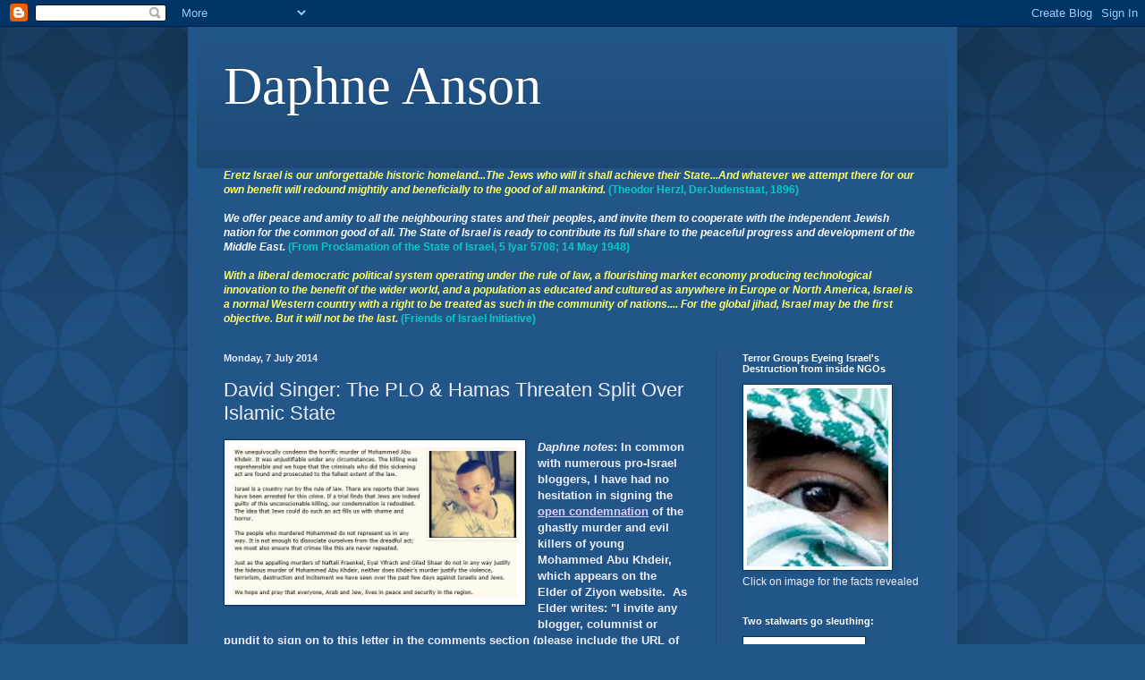

--- FILE ---
content_type: text/html; charset=UTF-8
request_url: https://daphneanson.blogspot.com/2014/07/david-singer-plo-hamas-threaten-split.html
body_size: 48929
content:
<!DOCTYPE html>
<html class='v2' dir='ltr' lang='en-GB'>
<head>
<link href='https://www.blogger.com/static/v1/widgets/335934321-css_bundle_v2.css' rel='stylesheet' type='text/css'/>
<meta content='width=1100' name='viewport'/>
<meta content='text/html; charset=UTF-8' http-equiv='Content-Type'/>
<meta content='blogger' name='generator'/>
<link href='https://daphneanson.blogspot.com/favicon.ico' rel='icon' type='image/x-icon'/>
<link href='https://daphneanson.blogspot.com/2014/07/david-singer-plo-hamas-threaten-split.html' rel='canonical'/>
<link rel="alternate" type="application/atom+xml" title="Daphne Anson - Atom" href="https://daphneanson.blogspot.com/feeds/posts/default" />
<link rel="alternate" type="application/rss+xml" title="Daphne Anson - RSS" href="https://daphneanson.blogspot.com/feeds/posts/default?alt=rss" />
<link rel="service.post" type="application/atom+xml" title="Daphne Anson - Atom" href="https://www.blogger.com/feeds/971541537715440752/posts/default" />

<link rel="alternate" type="application/atom+xml" title="Daphne Anson - Atom" href="https://daphneanson.blogspot.com/feeds/5874906512527439194/comments/default" />
<!--Can't find substitution for tag [blog.ieCssRetrofitLinks]-->
<link href='https://blogger.googleusercontent.com/img/b/R29vZ2xl/AVvXsEiLmCQRdxop0CDqWuPB-i1awC-oXMy8EIyeg6Ox9IrR2WGI66DOxdeCCec20H1axPR2s1QtQXp30nFAGFBFX2mshAuoEVwzgbM49DcssGt9HEjA1kFKWXbF__12OujkE-wpJvbRUWQd17E/s1600/aaaaaaaaAbuKhdeir.png' rel='image_src'/>
<meta content='https://daphneanson.blogspot.com/2014/07/david-singer-plo-hamas-threaten-split.html' property='og:url'/>
<meta content='David Singer: The PLO &amp; Hamas Threaten Split Over Islamic State' property='og:title'/>
<meta content='  Daphne notes : In common with numerous pro-Israel bloggers, I have had no hesitation in signing the open condemnation  of the ghastly murd...' property='og:description'/>
<meta content='https://blogger.googleusercontent.com/img/b/R29vZ2xl/AVvXsEiLmCQRdxop0CDqWuPB-i1awC-oXMy8EIyeg6Ox9IrR2WGI66DOxdeCCec20H1axPR2s1QtQXp30nFAGFBFX2mshAuoEVwzgbM49DcssGt9HEjA1kFKWXbF__12OujkE-wpJvbRUWQd17E/w1200-h630-p-k-no-nu/aaaaaaaaAbuKhdeir.png' property='og:image'/>
<title>Daphne Anson: David Singer: The PLO & Hamas Threaten Split Over Islamic State</title>
<style id='page-skin-1' type='text/css'><!--
/*
-----------------------------------------------
Blogger Template Style
Name:     Simple
Designer: Blogger
URL:      www.blogger.com
----------------------------------------------- */
/* Content
----------------------------------------------- */
body {
font: normal normal 12px Arial, Tahoma, Helvetica, FreeSans, sans-serif;
color: #eeefff;
background: #225588 url(//themes.googleusercontent.com/image?id=0BwVBOzw_-hbMODkzNDVjYTEtYzNiYi00YjRkLThkZjAtOGM0MGI5NzRhZjM4) repeat scroll top left;
padding: 0 40px 40px 40px;
}
html body .region-inner {
min-width: 0;
max-width: 100%;
width: auto;
}
h2 {
font-size: 22px;
}
a:link {
text-decoration:none;
color: #e5ccff;
}
a:visited {
text-decoration:none;
color: #9999dd;
}
a:hover {
text-decoration:underline;
color: #ffffff;
}
.body-fauxcolumn-outer .fauxcolumn-inner {
background: transparent none repeat scroll top left;
_background-image: none;
}
.body-fauxcolumn-outer .cap-top {
position: absolute;
z-index: 1;
height: 400px;
width: 100%;
}
.body-fauxcolumn-outer .cap-top .cap-left {
width: 100%;
background: transparent url(//www.blogblog.com/1kt/simple/gradients_deep.png) repeat-x scroll top left;
_background-image: none;
}
.content-outer {
-moz-box-shadow: 0 0 40px rgba(0, 0, 0, .15);
-webkit-box-shadow: 0 0 5px rgba(0, 0, 0, .15);
-goog-ms-box-shadow: 0 0 10px #333333;
box-shadow: 0 0 40px rgba(0, 0, 0, .15);
margin-bottom: 1px;
}
.content-inner {
padding: 10px 10px;
}
.content-inner {
background-color: #225588;
}
/* Header
----------------------------------------------- */
.header-outer {
background: transparent url(//www.blogblog.com/1kt/simple/gradients_deep.png) repeat-x scroll 0 -400px;
_background-image: none;
}
.Header h1 {
font: normal normal 60px Georgia, Utopia, 'Palatino Linotype', Palatino, serif;
color: #ffffff;
text-shadow: -1px -1px 1px rgba(0, 0, 0, .2);
}
.Header h1 a {
color: #ffffff;
}
.Header .description {
font-size: 140%;
color: #ffffff;
}
.header-inner .Header .titlewrapper {
padding: 22px 30px;
}
.header-inner .Header .descriptionwrapper {
padding: 0 30px;
}
/* Tabs
----------------------------------------------- */
.tabs-inner .section:first-child {
border-top: 0 solid #214c76;
}
.tabs-inner .section:first-child ul {
margin-top: -0;
border-top: 0 solid #214c76;
border-left: 0 solid #214c76;
border-right: 0 solid #214c76;
}
.tabs-inner .widget ul {
background: #224466 none repeat-x scroll 0 -800px;
_background-image: none;
border-bottom: 1px solid #214c76;
margin-top: 1px;
margin-left: -30px;
margin-right: -30px;
}
.tabs-inner .widget li a {
display: inline-block;
padding: .6em 1em;
font: normal normal 14px Arial, Tahoma, Helvetica, FreeSans, sans-serif;
color: #e5ccff;
border-left: 1px solid #225588;
border-right: 0 solid #214c76;
}
.tabs-inner .widget li:first-child a {
border-left: none;
}
.tabs-inner .widget li.selected a, .tabs-inner .widget li a:hover {
color: #ffffff;
background-color: #223b55;
text-decoration: none;
}
/* Columns
----------------------------------------------- */
.main-outer {
border-top: 0 solid #214c76;
}
.fauxcolumn-left-outer .fauxcolumn-inner {
border-right: 1px solid #214c76;
}
.fauxcolumn-right-outer .fauxcolumn-inner {
border-left: 1px solid #214c76;
}
/* Headings
----------------------------------------------- */
div.widget > h2,
div.widget h2.title {
margin: 0 0 1em 0;
font: normal bold 11px Arial, Tahoma, Helvetica, FreeSans, sans-serif;
color: #ffffff;
}
/* Widgets
----------------------------------------------- */
.widget .zippy {
color: #999999;
text-shadow: 2px 2px 1px rgba(0, 0, 0, .1);
}
.widget .popular-posts ul {
list-style: none;
}
/* Posts
----------------------------------------------- */
h2.date-header {
font: normal bold 11px Arial, Tahoma, Helvetica, FreeSans, sans-serif;
}
.date-header span {
background-color: transparent;
color: #eeefff;
padding: inherit;
letter-spacing: inherit;
margin: inherit;
}
.main-inner {
padding-top: 30px;
padding-bottom: 30px;
}
.main-inner .column-center-inner {
padding: 0 15px;
}
.main-inner .column-center-inner .section {
margin: 0 15px;
}
.post {
margin: 0 0 25px 0;
}
h3.post-title, .comments h4 {
font: normal normal 22px Arial, Tahoma, Helvetica, FreeSans, sans-serif;
margin: .75em 0 0;
}
.post-body {
font-size: 110%;
line-height: 1.4;
position: relative;
}
.post-body img, .post-body .tr-caption-container, .Profile img, .Image img,
.BlogList .item-thumbnail img {
padding: 4px;
background: #ffffff;
border: 1px solid #003366;
-moz-box-shadow: 1px 1px 5px rgba(0, 0, 0, .1);
-webkit-box-shadow: 1px 1px 5px rgba(0, 0, 0, .1);
box-shadow: 1px 1px 5px rgba(0, 0, 0, .1);
}
.post-body img, .post-body .tr-caption-container {
padding: 8px;
}
.post-body .tr-caption-container {
color: #333333;
}
.post-body .tr-caption-container img {
padding: 0;
background: transparent;
border: none;
-moz-box-shadow: 0 0 0 rgba(0, 0, 0, .1);
-webkit-box-shadow: 0 0 0 rgba(0, 0, 0, .1);
box-shadow: 0 0 0 rgba(0, 0, 0, .1);
}
.post-header {
margin: 0 0 1.5em;
line-height: 1.6;
font-size: 90%;
}
.post-footer {
margin: 20px -2px 0;
padding: 5px 10px;
color: #ccccee;
background-color: #214c76;
border-bottom: 1px solid transparent;
line-height: 1.6;
font-size: 90%;
}
#comments .comment-author {
padding-top: 1.5em;
border-top: 1px solid #214c76;
background-position: 0 1.5em;
}
#comments .comment-author:first-child {
padding-top: 0;
border-top: none;
}
.avatar-image-container {
margin: .2em 0 0;
}
#comments .avatar-image-container img {
border: 1px solid #003366;
}
/* Comments
----------------------------------------------- */
.comments .comments-content .icon.blog-author {
background-repeat: no-repeat;
background-image: url([data-uri]);
}
.comments .comments-content .loadmore a {
border-top: 1px solid #999999;
border-bottom: 1px solid #999999;
}
.comments .comment-thread.inline-thread {
background-color: #214c76;
}
.comments .continue {
border-top: 2px solid #999999;
}
/* Accents
---------------------------------------------- */
.section-columns td.columns-cell {
border-left: 1px solid #214c76;
}
.blog-pager {
background: transparent none no-repeat scroll top center;
}
.blog-pager-older-link, .home-link,
.blog-pager-newer-link {
background-color: #225588;
padding: 5px;
}
.footer-outer {
border-top: 0 dashed #bbbbbb;
}
/* Mobile
----------------------------------------------- */
body.mobile  {
background-size: auto;
}
.mobile .body-fauxcolumn-outer {
background: transparent none repeat scroll top left;
}
.mobile .body-fauxcolumn-outer .cap-top {
background-size: 100% auto;
}
.mobile .content-outer {
-webkit-box-shadow: 0 0 3px rgba(0, 0, 0, .15);
box-shadow: 0 0 3px rgba(0, 0, 0, .15);
}
.mobile .tabs-inner .widget ul {
margin-left: 0;
margin-right: 0;
}
.mobile .post {
margin: 0;
}
.mobile .main-inner .column-center-inner .section {
margin: 0;
}
.mobile .date-header span {
padding: 0.1em 10px;
margin: 0 -10px;
}
.mobile h3.post-title {
margin: 0;
}
.mobile .blog-pager {
background: transparent none no-repeat scroll top center;
}
.mobile .footer-outer {
border-top: none;
}
.mobile .main-inner, .mobile .footer-inner {
background-color: #225588;
}
.mobile-index-contents {
color: #eeefff;
}
.mobile-link-button {
background-color: #e5ccff;
}
.mobile-link-button a:link, .mobile-link-button a:visited {
color: #ffffff;
}
.mobile .tabs-inner .section:first-child {
border-top: none;
}
.mobile .tabs-inner .PageList .widget-content {
background-color: #223b55;
color: #ffffff;
border-top: 1px solid #214c76;
border-bottom: 1px solid #214c76;
}
.mobile .tabs-inner .PageList .widget-content .pagelist-arrow {
border-left: 1px solid #214c76;
}

--></style>
<style id='template-skin-1' type='text/css'><!--
body {
min-width: 860px;
}
.content-outer, .content-fauxcolumn-outer, .region-inner {
min-width: 860px;
max-width: 860px;
_width: 860px;
}
.main-inner .columns {
padding-left: 0px;
padding-right: 260px;
}
.main-inner .fauxcolumn-center-outer {
left: 0px;
right: 260px;
/* IE6 does not respect left and right together */
_width: expression(this.parentNode.offsetWidth -
parseInt("0px") -
parseInt("260px") + 'px');
}
.main-inner .fauxcolumn-left-outer {
width: 0px;
}
.main-inner .fauxcolumn-right-outer {
width: 260px;
}
.main-inner .column-left-outer {
width: 0px;
right: 100%;
margin-left: -0px;
}
.main-inner .column-right-outer {
width: 260px;
margin-right: -260px;
}
#layout {
min-width: 0;
}
#layout .content-outer {
min-width: 0;
width: 800px;
}
#layout .region-inner {
min-width: 0;
width: auto;
}
body#layout div.add_widget {
padding: 8px;
}
body#layout div.add_widget a {
margin-left: 32px;
}
--></style>
<style>
    body {background-image:url(\/\/themes.googleusercontent.com\/image?id=0BwVBOzw_-hbMODkzNDVjYTEtYzNiYi00YjRkLThkZjAtOGM0MGI5NzRhZjM4);}
    
@media (max-width: 200px) { body {background-image:url(\/\/themes.googleusercontent.com\/image?id=0BwVBOzw_-hbMODkzNDVjYTEtYzNiYi00YjRkLThkZjAtOGM0MGI5NzRhZjM4&options=w200);}}
@media (max-width: 400px) and (min-width: 201px) { body {background-image:url(\/\/themes.googleusercontent.com\/image?id=0BwVBOzw_-hbMODkzNDVjYTEtYzNiYi00YjRkLThkZjAtOGM0MGI5NzRhZjM4&options=w400);}}
@media (max-width: 800px) and (min-width: 401px) { body {background-image:url(\/\/themes.googleusercontent.com\/image?id=0BwVBOzw_-hbMODkzNDVjYTEtYzNiYi00YjRkLThkZjAtOGM0MGI5NzRhZjM4&options=w800);}}
@media (max-width: 1200px) and (min-width: 801px) { body {background-image:url(\/\/themes.googleusercontent.com\/image?id=0BwVBOzw_-hbMODkzNDVjYTEtYzNiYi00YjRkLThkZjAtOGM0MGI5NzRhZjM4&options=w1200);}}
/* Last tag covers anything over one higher than the previous max-size cap. */
@media (min-width: 1201px) { body {background-image:url(\/\/themes.googleusercontent.com\/image?id=0BwVBOzw_-hbMODkzNDVjYTEtYzNiYi00YjRkLThkZjAtOGM0MGI5NzRhZjM4&options=w1600);}}
  </style>
<link href='https://www.blogger.com/dyn-css/authorization.css?targetBlogID=971541537715440752&amp;zx=1a4155b5-5d38-4153-9792-74827578793f' media='none' onload='if(media!=&#39;all&#39;)media=&#39;all&#39;' rel='stylesheet'/><noscript><link href='https://www.blogger.com/dyn-css/authorization.css?targetBlogID=971541537715440752&amp;zx=1a4155b5-5d38-4153-9792-74827578793f' rel='stylesheet'/></noscript>
<meta name='google-adsense-platform-account' content='ca-host-pub-1556223355139109'/>
<meta name='google-adsense-platform-domain' content='blogspot.com'/>

</head>
<body class='loading variant-deep'>
<div class='navbar section' id='navbar' name='Navbar'><div class='widget Navbar' data-version='1' id='Navbar1'><script type="text/javascript">
    function setAttributeOnload(object, attribute, val) {
      if(window.addEventListener) {
        window.addEventListener('load',
          function(){ object[attribute] = val; }, false);
      } else {
        window.attachEvent('onload', function(){ object[attribute] = val; });
      }
    }
  </script>
<div id="navbar-iframe-container"></div>
<script type="text/javascript" src="https://apis.google.com/js/platform.js"></script>
<script type="text/javascript">
      gapi.load("gapi.iframes:gapi.iframes.style.bubble", function() {
        if (gapi.iframes && gapi.iframes.getContext) {
          gapi.iframes.getContext().openChild({
              url: 'https://www.blogger.com/navbar/971541537715440752?po\x3d5874906512527439194\x26origin\x3dhttps://daphneanson.blogspot.com',
              where: document.getElementById("navbar-iframe-container"),
              id: "navbar-iframe"
          });
        }
      });
    </script><script type="text/javascript">
(function() {
var script = document.createElement('script');
script.type = 'text/javascript';
script.src = '//pagead2.googlesyndication.com/pagead/js/google_top_exp.js';
var head = document.getElementsByTagName('head')[0];
if (head) {
head.appendChild(script);
}})();
</script>
</div></div>
<div class='body-fauxcolumns'>
<div class='fauxcolumn-outer body-fauxcolumn-outer'>
<div class='cap-top'>
<div class='cap-left'></div>
<div class='cap-right'></div>
</div>
<div class='fauxborder-left'>
<div class='fauxborder-right'></div>
<div class='fauxcolumn-inner'>
</div>
</div>
<div class='cap-bottom'>
<div class='cap-left'></div>
<div class='cap-right'></div>
</div>
</div>
</div>
<div class='content'>
<div class='content-fauxcolumns'>
<div class='fauxcolumn-outer content-fauxcolumn-outer'>
<div class='cap-top'>
<div class='cap-left'></div>
<div class='cap-right'></div>
</div>
<div class='fauxborder-left'>
<div class='fauxborder-right'></div>
<div class='fauxcolumn-inner'>
</div>
</div>
<div class='cap-bottom'>
<div class='cap-left'></div>
<div class='cap-right'></div>
</div>
</div>
</div>
<div class='content-outer'>
<div class='content-cap-top cap-top'>
<div class='cap-left'></div>
<div class='cap-right'></div>
</div>
<div class='fauxborder-left content-fauxborder-left'>
<div class='fauxborder-right content-fauxborder-right'></div>
<div class='content-inner'>
<header>
<div class='header-outer'>
<div class='header-cap-top cap-top'>
<div class='cap-left'></div>
<div class='cap-right'></div>
</div>
<div class='fauxborder-left header-fauxborder-left'>
<div class='fauxborder-right header-fauxborder-right'></div>
<div class='region-inner header-inner'>
<div class='header section' id='header' name='Header'><div class='widget Header' data-version='1' id='Header1'>
<div id='header-inner'>
<div class='titlewrapper'>
<h1 class='title'>
<a href='https://daphneanson.blogspot.com/'>
Daphne Anson
</a>
</h1>
</div>
<div class='descriptionwrapper'>
<p class='description'><span>
</span></p>
</div>
</div>
</div></div>
</div>
</div>
<div class='header-cap-bottom cap-bottom'>
<div class='cap-left'></div>
<div class='cap-right'></div>
</div>
</div>
</header>
<div class='tabs-outer'>
<div class='tabs-cap-top cap-top'>
<div class='cap-left'></div>
<div class='cap-right'></div>
</div>
<div class='fauxborder-left tabs-fauxborder-left'>
<div class='fauxborder-right tabs-fauxborder-right'></div>
<div class='region-inner tabs-inner'>
<div class='tabs section' id='crosscol' name='Cross-column'><div class='widget Text' data-version='1' id='Text1'>
<div class='widget-content'>
<strong><span =""  style="color:#66cccc;"><span =""  style="color:white;"><em><span =""  style="color:#ffff66;"><span>Eretz Israel is our unforgettable historic homeland...The Jews who will it shall achieve their State...And whatever we attempt there for our own benefit will redound mightily and beneficially to the good of all mankind</span>.</span> </em></span><span =""  style="color:#00cccc;">(Theodor Herzl, DerJudenstaat, 1896)</span><em><br /><br /><span =""  style="color:white;">We offer peace and amity to all the neighbouring states and their peoples, and invite them to cooperate with the independent Jewish nation for the common good of all.  The State of Israel is ready to contribute its full share to the peaceful progress and development of the Middle East.</span></em>  <span =""  style="color:#00cccc;">(From Proclamation of the State of Israel, 5 Iyar 5708; 14 May 1948)<br /><span =""  style="color:#ccffff;"><br /></span></span><span style="color:#ffff66;"><i><span =""><span ="">With a liberal democratic political system operating under the rule of law, a flourishing market economy producing technological innovation to the benefit of the wider world, and a population as educated and cultured as anywhere in Europe or North America, Israel is a normal Western country with a right to be treated as such in the community of nations.... For the global jihad, Israel may be the first objective. But it will not be the last.</span> </span></i></span><span =""  style="color:#00cccc;">(</span><span =""  style="color:#00cccc;">Friends of Israel Initiative)</span><br /></span></strong>
</div>
<div class='clear'></div>
</div></div>
<div class='tabs no-items section' id='crosscol-overflow' name='Cross-Column 2'></div>
</div>
</div>
<div class='tabs-cap-bottom cap-bottom'>
<div class='cap-left'></div>
<div class='cap-right'></div>
</div>
</div>
<div class='main-outer'>
<div class='main-cap-top cap-top'>
<div class='cap-left'></div>
<div class='cap-right'></div>
</div>
<div class='fauxborder-left main-fauxborder-left'>
<div class='fauxborder-right main-fauxborder-right'></div>
<div class='region-inner main-inner'>
<div class='columns fauxcolumns'>
<div class='fauxcolumn-outer fauxcolumn-center-outer'>
<div class='cap-top'>
<div class='cap-left'></div>
<div class='cap-right'></div>
</div>
<div class='fauxborder-left'>
<div class='fauxborder-right'></div>
<div class='fauxcolumn-inner'>
</div>
</div>
<div class='cap-bottom'>
<div class='cap-left'></div>
<div class='cap-right'></div>
</div>
</div>
<div class='fauxcolumn-outer fauxcolumn-left-outer'>
<div class='cap-top'>
<div class='cap-left'></div>
<div class='cap-right'></div>
</div>
<div class='fauxborder-left'>
<div class='fauxborder-right'></div>
<div class='fauxcolumn-inner'>
</div>
</div>
<div class='cap-bottom'>
<div class='cap-left'></div>
<div class='cap-right'></div>
</div>
</div>
<div class='fauxcolumn-outer fauxcolumn-right-outer'>
<div class='cap-top'>
<div class='cap-left'></div>
<div class='cap-right'></div>
</div>
<div class='fauxborder-left'>
<div class='fauxborder-right'></div>
<div class='fauxcolumn-inner'>
</div>
</div>
<div class='cap-bottom'>
<div class='cap-left'></div>
<div class='cap-right'></div>
</div>
</div>
<!-- corrects IE6 width calculation -->
<div class='columns-inner'>
<div class='column-center-outer'>
<div class='column-center-inner'>
<div class='main section' id='main' name='Main'><div class='widget Blog' data-version='1' id='Blog1'>
<div class='blog-posts hfeed'>

          <div class="date-outer">
        
<h2 class='date-header'><span>Monday, 7 July 2014</span></h2>

          <div class="date-posts">
        
<div class='post-outer'>
<div class='post hentry'>
<a name='5874906512527439194'></a>
<h3 class='post-title entry-title'>
David Singer: The PLO & Hamas Threaten Split Over Islamic State
</h3>
<div class='post-header'>
<div class='post-header-line-1'></div>
</div>
<div class='post-body entry-content' id='post-body-5874906512527439194'>
<div class="separator" style="clear: both; text-align: center;">
<a href="https://blogger.googleusercontent.com/img/b/R29vZ2xl/AVvXsEiLmCQRdxop0CDqWuPB-i1awC-oXMy8EIyeg6Ox9IrR2WGI66DOxdeCCec20H1axPR2s1QtQXp30nFAGFBFX2mshAuoEVwzgbM49DcssGt9HEjA1kFKWXbF__12OujkE-wpJvbRUWQd17E/s1600/aaaaaaaaAbuKhdeir.png" imageanchor="1" style="clear: left; float: left; margin-bottom: 1em; margin-right: 1em;"><img border="0" height="168" src="https://blogger.googleusercontent.com/img/b/R29vZ2xl/AVvXsEiLmCQRdxop0CDqWuPB-i1awC-oXMy8EIyeg6Ox9IrR2WGI66DOxdeCCec20H1axPR2s1QtQXp30nFAGFBFX2mshAuoEVwzgbM49DcssGt9HEjA1kFKWXbF__12OujkE-wpJvbRUWQd17E/s1600/aaaaaaaaAbuKhdeir.png" width="320" /></a></div>
<i><b>Daphne notes</b></i><b>: In common with numerous pro-Israel bloggers, I have had no hesitation in signing the <a href="http://elderofziyon.blogspot.com.au/2014/07/an-open-condemnation-of-murder-of.html#.U7oZ5Mh-_IU"><u>open condemnation</u></a> of the ghastly murder and evil killers of young Mohammed Abu Khdeir, which appears on the Elder of Ziyon website.&nbsp; As Elder writes: "I invite any blogger, columnist or pundit to sign on to this letter in the comments section (please include the URL of your blog/column) so I can add to the signature list. Bloggers are also encouraged to reproduce this letter on their own blogs."</b><br />
<br />
<div class="separator" style="clear: both; text-align: center;">
</div>
<div style="text-align: center;">
<b>&nbsp;***</b></div>
<b>And now, titled "Palestine <span style="font-family: &quot;Calibri&quot;,&quot;sans-serif&quot;; font-size: 11.0pt; line-height: 107%; mso-ansi-language: EN-AU; mso-ascii-theme-font: minor-latin; mso-bidi-font-family: &quot;Times New Roman&quot;; mso-bidi-language: AR-SA; mso-bidi-theme-font: minor-bidi; mso-fareast-font-family: Calibri; mso-fareast-language: EN-US; mso-fareast-theme-font: minor-latin; mso-hansi-theme-font: minor-latin;">&#8211;</span> PLO And Hamas Threaten Split Over Islamic State", here is the latest article by Sydney lawyer and international affairs analyst David Singer.</b><!--[if gte mso 9]><xml>
 <o:OfficeDocumentSettings>
  <o:AllowPNG/>
 </o:OfficeDocumentSettings>
</xml><![endif]--><br />
<br />
<i><b>Writes David Singer:</b></i><br />
<br />
The declaration of the Islamic State on the first day of the holy fasting month of Ramadan threatens once again to embroil the recently reconciled PLO and Hamas in renewed and violent confrontation after just ending their seven-year internecine feud <!--[if gte mso 9]><xml>
 <o:OfficeDocumentSettings>
  <o:AllowPNG/>
 </o:OfficeDocumentSettings>
</xml><![endif]--><span style="font-family: &quot;Calibri&quot;,&quot;sans-serif&quot;; font-size: 11.0pt; line-height: 107%; mso-ansi-language: EN-AU; mso-ascii-theme-font: minor-latin; mso-bidi-font-family: &quot;Times New Roman&quot;; mso-bidi-language: AR-SA; mso-bidi-theme-font: minor-bidi; mso-fareast-font-family: Calibri; mso-fareast-language: EN-US; mso-fareast-theme-font: minor-latin; mso-hansi-theme-font: minor-latin;">&#8211;</span> destroying any hope of ever achieving a Palestinian Arab State between Jordan and Israel.<br />
<br />
The Islamic State is a self styled Caliphate <!--[if gte mso 9]><xml>
 <o:OfficeDocumentSettings>
  <o:AllowPNG/>
 </o:OfficeDocumentSettings>
</xml><![endif]--><span style="font-family: &quot;Calibri&quot;,&quot;sans-serif&quot;; font-size: 11.0pt; line-height: 107%; mso-ansi-language: EN-AU; mso-ascii-theme-font: minor-latin; mso-bidi-font-family: &quot;Times New Roman&quot;; mso-bidi-language: AR-SA; mso-bidi-theme-font: minor-bidi; mso-fareast-font-family: Calibri; mso-fareast-language: EN-US; mso-fareast-theme-font: minor-latin; mso-hansi-theme-font: minor-latin;">&#8211;</span> a system of rule that ended in 1924 after the fall of the Ottoman Empire.<br />
<br />
The statement declaring its establishment reads:<i> </i><br />
<blockquote class="tr_bq">
<i>&#8220;Here the flag of the Islamic State &#8230; rises and flutters. Its shade covers land from Aleppo [Syria] and Diyala [Iraq]. The infidels are disgraced. The Sunnis are masters and are esteemed. The people of heresy are humiliated. The Sharia penalties are implemented, all of them. The front lines are defended, crosses and graves demolished. Governors and judges have been appointed, a tax has been enforced and courts will resolve disputes and complaints.&#8221;</i></blockquote>
<div class="separator" style="clear: both; text-align: center;">
<a href="https://blogger.googleusercontent.com/img/b/R29vZ2xl/AVvXsEjkmjPBar1U_1qc9z1ACZ5hmr4Xe5qg0LgH_7awEpdnKQ7yJCu3yFmZ4T-crz4w5UE52sd3agvj6uB1bel_vIWILkPC9b2KfR22t916s9Gqt0k6KkCgN5zQz5oL-MklAbHIoSkPNeekOUQ/s1600/aaaaaaaaISIS.png" imageanchor="1" style="clear: right; float: right; margin-bottom: 1em; margin-left: 1em;"><img border="0" src="https://blogger.googleusercontent.com/img/b/R29vZ2xl/AVvXsEjkmjPBar1U_1qc9z1ACZ5hmr4Xe5qg0LgH_7awEpdnKQ7yJCu3yFmZ4T-crz4w5UE52sd3agvj6uB1bel_vIWILkPC9b2KfR22t916s9Gqt0k6KkCgN5zQz5oL-MklAbHIoSkPNeekOUQ/s1600/aaaaaaaaISIS.png" /></a></div>
The Islamic State already controls large swathes of northern Iraq after a sustained assault which began with the overthrow of Iraqi control of the country&#8217;s second largest city of Mosul, near the Syrian border, on June 9.<br />
<br />
Over the last two years it has established a strong presence in parts of Syria, controlling key oil fields in eastern Syria in the area bordering Iraq, levying taxes and other penalties and implementing strict Sharia law on besieged communities.<br />
<br />
At its head as Caliph <!--[if gte mso 9]><xml>
 <o:OfficeDocumentSettings>
  <o:AllowPNG/>
 </o:OfficeDocumentSettings>
</xml><![endif]--><span style="font-family: &quot;Calibri&quot;,&quot;sans-serif&quot;; font-size: 11.0pt; line-height: 107%; mso-ansi-language: EN-AU; mso-ascii-theme-font: minor-latin; mso-bidi-font-family: &quot;Times New Roman&quot;; mso-bidi-language: AR-SA; mso-bidi-theme-font: minor-bidi; mso-fareast-font-family: Calibri; mso-fareast-language: EN-US; mso-fareast-theme-font: minor-latin; mso-hansi-theme-font: minor-latin;">&#8211;</span> the self-proclaimed successor to the Prophet Mohammed <!--[if gte mso 9]><xml>
 <o:OfficeDocumentSettings>
  <o:AllowPNG/>
 </o:OfficeDocumentSettings>
</xml><![endif]--><!--[if gte mso 9]><xml>
 <o:OfficeDocumentSettings>
  <o:AllowPNG/>
 </o:OfficeDocumentSettings>
</xml><![endif]--><span style="font-family: &quot;Calibri&quot;,&quot;sans-serif&quot;; font-size: 11.0pt; line-height: 107%; mso-ansi-language: EN-AU; mso-ascii-theme-font: minor-latin; mso-bidi-font-family: &quot;Times New Roman&quot;; mso-bidi-language: AR-SA; mso-bidi-theme-font: minor-bidi; mso-fareast-font-family: Calibri; mso-fareast-language: EN-US; mso-fareast-theme-font: minor-latin; mso-hansi-theme-font: minor-latin;">&#8211;</span> is Abu Bakr al-Baghdadi, whose spokesman has made his intentions clear:<i> </i><br />
<blockquote class="tr_bq">
<i>&#8220;The time has come for those generations that were drowning in oceans of disgrace, being nursed on the milk of humiliation, and being ruled by the vilest of all people, after their long slumber in the darkness of neglect &#8212; the time has come for them to rise&#8221;</i></blockquote>
Will Hamas rise and throw its weight behind this new Caliph <!--[if gte mso 9]><xml>
 <o:OfficeDocumentSettings>
  <o:AllowPNG/>
 </o:OfficeDocumentSettings>
</xml><![endif]--><span style="font-family: &quot;Calibri&quot;,&quot;sans-serif&quot;; font-size: 11.0pt; line-height: 107%; mso-ansi-language: EN-AU; mso-ascii-theme-font: minor-latin; mso-bidi-font-family: &quot;Times New Roman&quot;; mso-bidi-language: AR-SA; mso-bidi-theme-font: minor-bidi; mso-fareast-font-family: Calibri; mso-fareast-language: EN-US; mso-fareast-theme-font: minor-latin; mso-hansi-theme-font: minor-latin;">&#8211;</span> given the following provisions of Article 11 of the Hamas Charter:<br />
<blockquote class="tr_bq">
<i>"... Palestine is an Islamic Waqf throughout all generations and to the Day of Resurrection. Who can presume to speak for all Islamic Generations to the Day of Resurrection? This is the status [of the land] in Islamic Shari&#8217;a, and it is similar to all lands conquered by Islam by force, and made thereby Waqf lands upon their conquest, for all generations of Muslims until the Day of Resurrection. This [norm] has prevailed since the commanders of the Muslim armies completed the conquest of Syria and Iraq, and they asked the Caliph of Muslims, &#8216;Umar Ibn al-Khattab, for his view of the conquered land, whether it should be partitioned between the troops or left in the possession of its population, or otherwise. Following discussions and consultations between the Caliph of Islam, &#8216;Umar Ibn al-Khattab, and the Companions of the Messenger of Allah, be peace and prayer upon him, they decided that the land should remain in the hands of its owners to benefit from it and from its wealth; but the control of the land and the land itself ought to be endowed as a Waqf [in perpetuity] for all generations of Muslims until the Day of Resurrection. The ownership of the land by its owners is only one of usufruct, and this Waqf will endure as long as Heaven and earth last. Any demarche in violation of this law of Islam, with regard to Palestine, is baseless and reflects on its perpetrators."</i></blockquote>
Hamas has reserved the right to resist the temptation to blindly pledge its allegiance to this newly declared Caliph and the Islamic State under article 23 of the Hamas Charter:<i>&nbsp;</i><br />
<blockquote class="tr_bq">
<i>"The Hamas views the other Islamic movements with respect and appreciation. Even when it differs from them in one aspect or another or on one concept or another, it agrees with them in other aspects and concepts. It reads those movements as included in the framework of striving [for the sake of Allah], as long as they hold sound intentions and abide by their devotion to Allah, and as along as their conduct remains within the perimeter of the Islamic circle."</i></blockquote>
The PLO also needs to reassess its recently established symbiotic relationship with Hamas given that there appears to be far more common ground in the stated aims and objectives of Hamas and the Islamic State than exists between Hamas and the PLO.<br />
<br />
This view is reinforced by Article 27 of the Hamas Charter:<i>&nbsp;</i><br />
<blockquote class="tr_bq">
<i>"Under the influence of the circumstances which surrounded the founding of the PLO, and the ideological invasion which has swept the Arab world since the rout of the Crusades, and which has been reinforced by Orientalism and the Christian Mission, the PLO has adopted the idea of a Secular State, and so we think of it. Secular thought is diametrically opposed to religious thought. Thought is the basis for positions, for modes of conduct and for resolutions. Therefore, in spite of our appreciation for the PLO and its possible transformation in the future, and despite the fact that we do not denigrate its role in the Arab-Israeli conflict, we cannot substitute it for the Islamic nature of Palestine by adopting secular thought."</i></blockquote>
Hamas and the PLO have always been perfectly up front and transparent in their declared aims and objectives. The problem has always been the inability of the West to believe them.<br />
<br />
Maybe they now will.<br />
<br />
God help them if they don't. 
<div style='clear: both;'></div>
</div>
<div class='post-footer'>
<div class='post-footer-line post-footer-line-1'><span class='post-author vcard'>
Posted by
<span class='fn'>Daphne Anson</span>
</span>
<span class='post-timestamp'>
at
<a class='timestamp-link' href='https://daphneanson.blogspot.com/2014/07/david-singer-plo-hamas-threaten-split.html' rel='bookmark' title='permanent link'><abbr class='published' title='2014-07-07T14:23:00+10:00'>14:23</abbr></a>
</span>
<span class='post-comment-link'>
</span>
<span class='post-icons'>
<span class='item-control blog-admin pid-688944753'>
<a href='https://www.blogger.com/post-edit.g?blogID=971541537715440752&postID=5874906512527439194&from=pencil' title='Edit Post'>
<img alt='' class='icon-action' height='18' src='https://resources.blogblog.com/img/icon18_edit_allbkg.gif' width='18'/>
</a>
</span>
</span>
<div class='post-share-buttons goog-inline-block'>
<a class='goog-inline-block share-button sb-email' href='https://www.blogger.com/share-post.g?blogID=971541537715440752&postID=5874906512527439194&target=email' target='_blank' title='Email This'><span class='share-button-link-text'>Email This</span></a><a class='goog-inline-block share-button sb-blog' href='https://www.blogger.com/share-post.g?blogID=971541537715440752&postID=5874906512527439194&target=blog' onclick='window.open(this.href, "_blank", "height=270,width=475"); return false;' target='_blank' title='BlogThis!'><span class='share-button-link-text'>BlogThis!</span></a><a class='goog-inline-block share-button sb-twitter' href='https://www.blogger.com/share-post.g?blogID=971541537715440752&postID=5874906512527439194&target=twitter' target='_blank' title='Share to X'><span class='share-button-link-text'>Share to X</span></a><a class='goog-inline-block share-button sb-facebook' href='https://www.blogger.com/share-post.g?blogID=971541537715440752&postID=5874906512527439194&target=facebook' onclick='window.open(this.href, "_blank", "height=430,width=640"); return false;' target='_blank' title='Share to Facebook'><span class='share-button-link-text'>Share to Facebook</span></a><a class='goog-inline-block share-button sb-pinterest' href='https://www.blogger.com/share-post.g?blogID=971541537715440752&postID=5874906512527439194&target=pinterest' target='_blank' title='Share to Pinterest'><span class='share-button-link-text'>Share to Pinterest</span></a>
</div>
</div>
<div class='post-footer-line post-footer-line-2'><span class='post-labels'>
Labels:
<a href='https://daphneanson.blogspot.com/search/label/Fatah-Hamas%20Accord' rel='tag'>Fatah-Hamas Accord</a>,
<a href='https://daphneanson.blogspot.com/search/label/Hamas%20Charter' rel='tag'>Hamas Charter</a>,
<a href='https://daphneanson.blogspot.com/search/label/ISIS%20%28Islamic%20State%20of%20Iraq%20and%20Greater%20Syria%29' rel='tag'>ISIS (Islamic State of Iraq and Greater Syria)</a>,
<a href='https://daphneanson.blogspot.com/search/label/Islamic%20Extremism%20and%20Palestine' rel='tag'>Islamic Extremism and Palestine</a>,
<a href='https://daphneanson.blogspot.com/search/label/Israel%20and%20the%20Palestinian%20Arabs' rel='tag'>Israel and the Palestinian Arabs</a>,
<a href='https://daphneanson.blogspot.com/search/label/Mohammed%20Abu%20Khdeir' rel='tag'>Mohammed Abu Khdeir</a>,
<a href='https://daphneanson.blogspot.com/search/label/Waaf%20%28Islamic%20concept%29' rel='tag'>Waaf (Islamic concept)</a>
</span>
</div>
<div class='post-footer-line post-footer-line-3'><span class='post-location'>
</span>
</div>
</div>
</div>
<div class='comments' id='comments'>
<a name='comments'></a>
<h4>No comments:</h4>
<div id='Blog1_comments-block-wrapper'>
<dl class='avatar-comment-indent' id='comments-block'>
</dl>
</div>
<p class='comment-footer'>
<div class='comment-form'>
<a name='comment-form'></a>
<h4 id='comment-post-message'>Post a Comment</h4>
<p>
</p>
<p>Note: only a member of this blog may post a comment.</p>
<a href='https://www.blogger.com/comment/frame/971541537715440752?po=5874906512527439194&hl=en-GB&saa=85391&origin=https://daphneanson.blogspot.com' id='comment-editor-src'></a>
<iframe allowtransparency='true' class='blogger-iframe-colorize blogger-comment-from-post' frameborder='0' height='410px' id='comment-editor' name='comment-editor' src='' width='100%'></iframe>
<script src='https://www.blogger.com/static/v1/jsbin/2830521187-comment_from_post_iframe.js' type='text/javascript'></script>
<script type='text/javascript'>
      BLOG_CMT_createIframe('https://www.blogger.com/rpc_relay.html');
    </script>
</div>
</p>
</div>
</div>

        </div></div>
      
</div>
<div class='blog-pager' id='blog-pager'>
<span id='blog-pager-newer-link'>
<a class='blog-pager-newer-link' href='https://daphneanson.blogspot.com/2014/07/palestinian-parody-about-isis-video.html' id='Blog1_blog-pager-newer-link' title='Newer Post'>Newer Post</a>
</span>
<span id='blog-pager-older-link'>
<a class='blog-pager-older-link' href='https://daphneanson.blogspot.com/2014/07/in-old-london-town-ferals-come-out-video.html' id='Blog1_blog-pager-older-link' title='Older Post'>Older Post</a>
</span>
<a class='home-link' href='https://daphneanson.blogspot.com/'>Home</a>
</div>
<div class='clear'></div>
<div class='post-feeds'>
<div class='feed-links'>
Subscribe to:
<a class='feed-link' href='https://daphneanson.blogspot.com/feeds/5874906512527439194/comments/default' target='_blank' type='application/atom+xml'>Post Comments (Atom)</a>
</div>
</div>
</div></div>
</div>
</div>
<div class='column-left-outer'>
<div class='column-left-inner'>
<aside>
</aside>
</div>
</div>
<div class='column-right-outer'>
<div class='column-right-inner'>
<aside>
<div class='sidebar section' id='sidebar-right-1'><div class='widget Image' data-version='1' id='Image54'>
<h2>Terror Groups Eyeing Israel's Destruction from inside NGOs</h2>
<div class='widget-content'>
<a href='https://4il.org.il/wp-content/uploads/2019/02/MSA-Terrorists-In-Suits-English-1.pdf'>
<img alt='Terror Groups Eyeing Israel&#39;s Destruction from inside NGOs' height='199' id='Image54_img' src='https://blogger.googleusercontent.com/img/b/R29vZ2xl/AVvXsEj8497bWFPqHpfDihNNuk7DRetWc1KsIp5Yv5vZMuuwIcasDe4gcldv5_4v-nItKNpkEqqObBjXMFjTNcN-6REvKjJ8Ti_trHskAhGxJP-EJnTUTGjCBSRUzg2Czg8Ia3MsPRY4QPU27HI/s1600/EyeontheGoal.png' width='158'/>
</a>
<br/>
<span class='caption'>Click on image for the facts revealed</span>
</div>
<div class='clear'></div>
</div><div class='widget Image' data-version='1' id='Image52'>
<h2>Two stalwarts go sleuthing:</h2>
<div class='widget-content'>
<a href='http://david-collier.com/wp-content/uploads/2017/09/170904_V10_FINAL_Analysis-of-State-of-Terror-by-Thomas-Suarez.pdf'>
<img alt='Two stalwarts go sleuthing:' height='200' id='Image52_img' src='https://blogger.googleusercontent.com/img/b/R29vZ2xl/AVvXsEjWJWIRn50OY7CXYskC0adUTtBjF6R3PcUt3ViUgIR56fX_TbCl75q2DmIK3N2NU1h7JgaXvqVP1pjzDXuCQopjOGnOGSdzOeixUMZOLk8ZrK36LnnpvCEJ4kJgM8KdJUmmX6n3L1YUu6uK/s200/SUAREZ3-192x300.png' width='128'/>
</a>
<br/>
<span class='caption'>For their findings cliick on image</span>
</div>
<div class='clear'></div>
</div><div class='widget Image' data-version='1' id='Image51'>
<h2>"The research suggests that antisemitism is the fuel that primes the PSC engine"</h2>
<div class='widget-content'>
<a href='http://david-collier.com/wp-content/uploads/2017/02/170222_palestine_solidarity_campaign_report.pdf'>
<img alt='"The research suggests that antisemitism is the fuel that primes the PSC engine"' height='90' id='Image51_img' src='https://blogger.googleusercontent.com/img/b/R29vZ2xl/AVvXsEibZLSzY6mc1W4zSz9Pn_8yfakr2M6yD8cy6HiKmucICLAcIAiPk08UFKUSMAPAxgDYZ02BqYGjAzQsGlk033TehyiRUUQSxtFpZhqG4IwJgXtZ-FlB8Kyv5ZYpwOKATJ34lcNzlNaPHeiM/s200/london.jpg' width='140'/>
</a>
<br/>
<span class='caption'>To read the research report click on image</span>
</div>
<div class='clear'></div>
</div><div class='widget Text' data-version='1' id='Text34'>
<div class='widget-content'>
<b><span =""  style="color:#ffcc00;"><i>'For as long as these antisemites wrap themselves up in the Palestinian flag, too many people are willing to turn a blind eye. Only against Jews is this type of racism openly tolerated. It is flourishing in schools, colleges, universities, unions and in city councils. In fact, so rampant is the disease now, in some settings you can be ostracised if you do not partake in the frenzy yourself. Bashing Jews has becomes a trendy position for the ignorant social justice warrior. "Palestinianism" is a viral "ponzi scheme" and as it spreads, it carries antisemitism in the undergrowth.' </i></span><a href="http://david-collier.com/antisemitism-scottish-spsc/"><span =""  style="color:#33ffff;">David Collier (2017)</span></a></b>
</div>
<div class='clear'></div>
</div><div class='widget Text' data-version='1' id='Text35'>
<div class='widget-content'>
<span =""  style="color:#ffcc00;"><i><b>'This new rise in antisemitism, which I had thought long dead, was not shaven-headed white imbeciles from the far right. It was Muslims, a large chunk of it.... Suddenly I grasped that the British far left didn&#8217;t want people to know about antisemitism because it pointed the finger at people they really, really liked. From that moment on, it all fell into place.... Time and again the same tropes emerged, the same sort of stuff that Streicher and Goebbels would have commended &#8211; and uttered.... And from that a whole bunch of other stuff emerged: the old blood libel business (a favourite of the repulsive Jenny Tonge).... Nice, avuncular, Jeremy Corbyn, with his peace badges, happily laying a wreath at the graveside of Palestinian terrorists who murdered innocent Jewish athletes, oh, and much much more.... It is the same antisemitism, exactly the same: the obsession with Israel to the exclusion of everything else, the conspiracy theory paranoias, the derangement.... Here&#8217;s the test &#8211; if you cannot see the flagrant racism in the BDS movement, and if you are obsessed with the perfidy of the Middle East&#8217;s only democracy to the exclusion of all else, you are an antisemite. That means a good proportion of the Labour Party, including the leader, and almost all of Momentum: no brown shirts, no marching bands, but the same old filth, dressed in the clothes of a polytechnic geography lecturer.'</b></i></span><br /><span =""  style="color:#00cccc;"><b>Rod Liddle (2018)<blockquote></blockquote></b></span><br />
</div>
<div class='clear'></div>
</div><div class='widget Text' data-version='1' id='Text18'>
<div class='widget-content'>
<span =""  style="color:#cc66cc;"><b>Pro-Israel Down Under</b></span><br />
</div>
<div class='clear'></div>
</div><div class='widget Image' data-version='1' id='Image4'>
<div class='widget-content'>
<img alt='' height='174' id='Image4_img' src='https://blogger.googleusercontent.com/img/b/R29vZ2xl/AVvXsEi02w80WPfXTfkHYFBbw0eFv0Q4muH5eLtZrSAJNoA8XDDPwQOnf6ShpV1k9f1CUr8Z8oPuXYmW30rTs6a_0SYLpJEcKOT_0R8kM8c4vXspsTazK5WSQaY5vGsaB45_4nrs7Xb0I7M6uwYS/s1600-r/blis1.bmp' width='157'/>
<br/>
</div>
<div class='clear'></div>
</div><div class='widget Text' data-version='1' id='Text2'>
<div class='widget-content'>
<span =""  style="color:#ffff66;"><span><strong><span =""  style="color:#cc66cc;">Shalom and Welcome to my blog!</span><br /></strong></span></span><span =""  style="color:#ffff66;"><span><span><span><b><span>I'm the little Aussie blogger who took the screenshot and broke the story of Stephen Sizer's notorious 9/11 post, and I've since  broken two other stories that subsequently went viral, one Australia-wide and one, thanks to the sterling work of two other bloggers, worldwide.  I remain very surprised and very honoured to have been co-winner, Best Pro-Israel Blog, Hasby Awards, 2013</span></b></span> <br /></span></span><span =""  style="color:#ff6666;"><b><span =""  style="color:#cc66cc;"><span>Please "Like" me on Facebook; my Facebook page is</span></span><a href="https://www.facebook.com/pages/Daphne-Anson-blog/137867469614548"> </a><a href="https://www.facebook.com/pages/Daphne-Anson-blog/137867469614548">here</a></b></span></span><br /><br />
</div>
<div class='clear'></div>
</div><div class='widget Image' data-version='1' id='Image30'>
<div class='widget-content'>
<img alt='' height='147' id='Image30_img' src='https://blogger.googleusercontent.com/img/b/R29vZ2xl/AVvXsEjspFtEEj66_C8q-VgNWACgfXIZMt6tlq-R9s6hj0bPoy41uDnMOJ2YNvxGKdViAZodqsMyEYIujONxA-PAJj86krihBJTW1FJs44SCPOxSQYJ7F5TUyFCveetpf6vBxIDZ1llGqsHrnjI/s250/ozissmall.jpg' width='157'/>
<br/>
</div>
<div class='clear'></div>
</div><div class='widget Text' data-version='1' id='Text14'>
<div class='widget-content'>
<span style="font-style: italic;color:#ffcc00;"><span style="font-weight: bold;">'In a region where women are stoned, gays are hanged, Christians are persecuted, Israel ... is different.... Of the 300 million Arabs in the Middle East and North Africa, only Israel's Arab citizens enjoy real democratic rights.... Israel is not what is wrong about the Middle East.  Israel is what is right about the Middle East.' </span></span><span style="font-weight: bold;color:#00cccc;">Bibi Netanyahu (20 Iyar 5771; 24 May 2011)</span><span style="font-weight: bold;color:#ffcc00;"><br /><span =""  style="color:white;">Scroll to end for more quotations</span></span><span style="font-style: italic;"><span style="font-weight: bold;"><span =""  style="color:#99ffff;"> </span></span></span><br /><span style="font-style: italic;"><span style="font-weight: bold;"><span =""  style="color:#99ffff;"><span style="font-weight: bold;color:#ffcc00;"></span><br /></span></span></span>
</div>
<div class='clear'></div>
</div><div class='widget Image' data-version='1' id='Image49'>
<h2>Tired of anti-Balfour agitprop?</h2>
<div class='widget-content'>
<a href='http://www.balfour100.com/'>
<img alt='Tired of anti-Balfour agitprop?' height='157' id='Image49_img' src='https://blogger.googleusercontent.com/img/b/R29vZ2xl/AVvXsEg2wy4_AU_mY1ovEemXxEJ13rdxnOZIInXvzBbeNC6yiFfVoSQc_Xkov_Rh9qa5C3Gp4WS1Oz64FKAz19jxWfVKHavOUQUssqraov10s_AEcV6POEVrXWPQamnZQJvJzVIBPmxk8O9ImR40/s1600/balfour.png' width='157'/>
</a>
<br/>
<span class='caption'>Click image for link</span>
</div>
<div class='clear'></div>
</div><div class='widget Image' data-version='1' id='Image50'>
<h2>Balfour and Beyond</h2>
<div class='widget-content'>
<a href='https://www.gatestoneinstitute.org/9273/balfour-declaration'>
<img alt='Balfour and Beyond' height='120' id='Image50_img' src='https://blogger.googleusercontent.com/img/b/R29vZ2xl/AVvXsEh3aJxi07cwbxMpxtA5Qi6Ks11g906LFyloG-6VsiVHk4Z0PXPSJpQ27Adsm9ahgauze2wUNT9aMQdgEzIfByEWjaZdpes_UGmhxG7Ernvkfk6eSgyOtZ1DdjuIETx9OtVEutHfpjM0GYyf/s200/kotel1859.jpg' width='140'/>
</a>
<br/>
<span class='caption'>Click image for link</span>
</div>
<div class='clear'></div>
</div><div class='widget Image' data-version='1' id='Image53'>
<h2>Try this for Sizer</h2>
<div class='widget-content'>
<a href='http://aijac.org.au/news/article/an-abc-platform-for-a-well-known-antisemitic-cra'>
<img alt='Try this for Sizer' height='188' id='Image53_img' src='https://blogger.googleusercontent.com/img/b/R29vZ2xl/AVvXsEggfeHpJ7cpB7eKlm9EcbwmI6CGElHPmjc2kr_8zosnPl0dDdVIbLWN3Ecd1t_nnnagbFhHy5Zeqa2mY-FyUkB20Mico7ZjvmE67nNG5YNbUa9rFgdDk3erZpdyjab7XDQ3Vyk959Fdujw/s200/SIZER101.jpg' width='157'/>
</a>
<br/>
<span class='caption'>Sizer 101. Click image for link</span>
</div>
<div class='clear'></div>
</div><div class='widget Text' data-version='1' id='Text33'>
<div class='widget-content'>
<b><span =""  style="color:#ffcc00;"><i>'Before the June 1967 Six Day War, there were no such things as "settlements". Palestinians were trying to destroy and displace Israel anyhow. The core problem is not, and never was, "settlements," but the right of Israel (or any non-Muslim nation) to exist inside any borders in that part of the world.<br />If you take a stand that is based on a lie, then that stand cannot succeed. If you try to oppose antisemitism but pretend it is the same thing as "Islamophobia," then the structure on which you have made your stand will totter and all your aspirations will fail. If you try to make a stand based on the idea that settlement construction rather than the intransigence of the Palestinians to the existence of a Jewish state is what is holding up a peace deal, then facts will keep on intruding.' </i><span =""  style="color:#33ffff;">Douglas Murray (31 December 2016)</span><br />https://www.gatestoneinstitute.org/9685/britain-little-lies</span></b>
</div>
<div class='clear'></div>
</div><div class='widget Image' data-version='1' id='Image46'>
<h2>BDS is Antisemitic</h2>
<div class='widget-content'>
<a href='https://engageonline.wordpress.com/2016/06/01/why-bds-is-antisemitic-david-hirsh/'>
<img alt='BDS is Antisemitic' height='167' id='Image46_img' src='https://blogger.googleusercontent.com/img/b/R29vZ2xl/AVvXsEgkWzg86GiBq5HejANN1DNq7FITTF4bEodW2IOHhPeurFH9hpHSUCNvOXLpJCT9VfYopoId5QBKVMuZyjATryT52sYwQSQ62826yI3eNS6BoTihqfA4B_lHE-75rZi_wHiSQLvFzeSRbDRd/s200/BDS.png' width='167'/>
</a>
<br/>
<span class='caption'>Click image to learn why</span>
</div>
<div class='clear'></div>
</div><div class='widget Image' data-version='1' id='Image31'>
<h2>The Bigotry &amp; Immorality of BDS</h2>
<div class='widget-content'>
<a href='http://www.gatestoneinstitute.org/7/edinburgh-student-association-israel'>
<img alt='The Bigotry &amp; Immorality of BDS' height='205' id='Image31_img' src='https://blogger.googleusercontent.com/img/b/R29vZ2xl/AVvXsEjV6NwXlVtnKkawMNMyi7jdoVpOi_Pbx4wIQiY6qbk4R5ZP0cBsWVTmkXnTlX_FcnOKAJ9UCvjWOEyPTLRiTgCyIwxpGX78jsm_QM04xXTft54MMUH6iEkZXDq8icPgmNN8nKFkWgTDwKY/s250/adlisrightssmall.jpg' width='157'/>
</a>
<br/>
<span class='caption'>Click image for link</span>
</div>
<div class='clear'></div>
</div><div class='widget Text' data-version='1' id='Text32'>
<div class='widget-content'>
<b><span =""  style="color:#ffcc00;"><i>'Islamophobia does NOT come from the same wellspring of hatred as antisemitism. Antisemitism is a true prejudice because the hatred and demonisation it promotes derive entirely from lies and a repudiation of rationality itself.<br /> Islamophobia is a false allegation of prejudice which is deployed to silence rational criticism based on actual facts about attitudes and practices within the Islamic world.<br /> [L]ethally compromised even-handedness is to misunderstand, and thus minimise, antisemitic attitudes and behaviour while shutting down legitimate and necessary discussion of the threat from the Islamic world &#8211; even to demonise as &#8220;Islamophobic&#8221; anyone who draws attention to the extent and consequences of Muslim antisemitism.' </i><span =""  style="color:#66ffff;">Melanie Phillips (14 December 2016)</span></span></b>
</div>
<div class='clear'></div>
</div><div class='widget Image' data-version='1' id='Image48'>
<h2>"Selling a house to a Jew is a betrayal of Allah"</h2>
<div class='widget-content'>
<a href='http://www.gatestoneinstitute.org/8300/palestinians-homes-jews'>
<img alt='"Selling a house to a Jew is a betrayal of Allah"' height='170' id='Image48_img' src='https://blogger.googleusercontent.com/img/b/R29vZ2xl/AVvXsEgJD9Aexv2Tz4xaMAWr_tG_rlG5fdG-ZJURqGhInr9zYMejWJ9QmPUF31P-Rx2H05Au5Qabty6X6b1PcnQpSGw-TpJ-cwptd9Qh5g3tMVB0zCEket-JBXfwWoltbDcHuHsXhGsCfTMNeMxU/s1600/selling.png' width='157'/>
</a>
<br/>
<span class='caption'>To read more click image</span>
</div>
<div class='clear'></div>
</div><div class='widget Image' data-version='1' id='Image40'>
<h2>Maps of Mendacity &amp; Mischief</h2>
<div class='widget-content'>
<a href='http://edgar1981.blogspot.com.au/2014/05/countering-shrinking-palestine-maps-lie.html'>
<img alt='Maps of Mendacity &amp; Mischief' height='112' id='Image40_img' src='https://blogger.googleusercontent.com/img/b/R29vZ2xl/AVvXsEjrGGqh1KOIidoUj_b41SDXf-UWaereSkPR6_1QFabzQVKhAhnxdOpknWScj3oD6CwJrn2IMs4YB6i25eKvega8irIXFZZArGT7ZajhcdrjtI4a2nxTJ9jDbPTjLdBzkOEaOYO4_C9c6IOt/s1600-r/biglie.png' width='156'/>
</a>
<br/>
<span class='caption'>Click image to learn why</span>
</div>
<div class='clear'></div>
</div><div class='widget Text' data-version='1' id='Text31'>
<div class='widget-content'>
<span style="color:#ffcc00;"><b><i>These misleading maps were deliberately prepared to date from 1946 &#8211; intentionally papering over the momentous events that had occurred between 1917 and 1945. Attempts to unravel binding precepts of international law established between 1917 and 1945 &#8211; and failing to insist on their being upheld and enforced &#8211; has a lot to do with the sorry situation the world finds itself in today.<span style="color:#00cccc;"> </span></i><span style="color:#00cccc;">David Singer (2016)</span></b></span>
</div>
<div class='clear'></div>
</div><div class='widget Image' data-version='1' id='Image45'>
<h2>How They Twist the Truth!</h2>
<div class='widget-content'>
<a href='http://elderofziyon.blogspot.com.au/2011/03/map-that-lies-and-one-that-doesnt.html'>
<img alt='How They Twist the Truth!' height='132' id='Image45_img' src='https://blogger.googleusercontent.com/img/b/R29vZ2xl/AVvXsEiw1Hw2tMs2BLdWeLC5VyzC0G6LRp_T82npJIl7kOBnPBG1htH3od5UoKQQimOFfqMcIusQpFsWkH7VHkU09K08zTLfxCNokBjUzZfv6Rmb3_8bjMpfXXTkiY0mZ9qrW9mTx9tbOJnHL8D6/s200/MAPSexposed.png' width='200'/>
</a>
<br/>
<span class='caption'>Click image for more on the lies</span>
</div>
<div class='clear'></div>
</div><div class='widget Text' data-version='1' id='Text20'>
<div class='widget-content'>
<span =""  style="color:#ffff66;"><b><i><span =""  style="color:#ffcc00;">Jews have re-assumed the role of the canary in the mine and are the first to be targeted, but the world would face the same threat if Jews did not exist. Israel has been at the front lines confronting Islamic extremism but has received scant support... For Jews, the writing has been on the wall for a long time. The virulence of the antisemitic hatred closing in on Jews in Europe (and elsewhere) is horrifying... <br />Europe is today facing a crisis as serious as the confrontation with Nazism. If Western leaders continue behaving like Chamberlain and fail to stand up to this global threat, it could usher in a new Dark Age in which the Judeo-Christian culture is subsumed by primitive barbarism. The writing is on the wall </span></i><span =""  style="color:#00cccc;"> Isi Leibler </span></b><span =""  style="color:#00cccc;"><b>(12 January 2015)</b></span></span><br />
</div>
<div class='clear'></div>
</div><div class='widget Text' data-version='1' id='Text26'>
<h2 class='title'>Expose The Lies!</h2>
<div class='widget-content'>
<b><span =""  style="color:#ffcc00;"><i><span>There is a war of lies and deceit on the internet generating unbelievable hate by denigrating and delegitimising the legal rights conferred on the Jewish people by the League of Nations in 1922 and the United Nations in 1945. The idea that there are two narratives on the Arab-Jewish conflict is rubbish. There is only one &#8211; the factual truth that details the return of the Jewish people to reconstitute the Jewish National Home in its ancient biblical, ancestral and historic homeland after 3500 years of dispersion with the unanimous endorsement of the nation states then comprising the League of Nations.... Generals can&#8217;t fight a war without soldiers. Jews around the world need to join the fight or vacate the internet to the Jew-haters and their lies that repeated often enough eventually become accepted as truth.</span></i></span><span =""  style="color:#ff6600;"><span =""  style="color:#ffcc00;"> <span =""  style="color:#00cccc;">David Singer (2016)</span><br /></span></span><i></i></b>
</div>
<div class='clear'></div>
</div><div class='widget Image' data-version='1' id='Image41'>
<h2>Exposing Lies</h2>
<div class='widget-content'>
<a href='http://www.high-level-military-group.org/pdf/hlmg-assessment-2014-gaza-conflict.pdf'>
<img alt='Exposing Lies' height='122' id='Image41_img' src='https://blogger.googleusercontent.com/img/b/R29vZ2xl/AVvXsEhszIKlq__5FVtLO2rAvx5wPq7iHuUbI29Tde_0ku4IqoVvOp5zxtyiIJOWvLKEETZuAC9yQZPsmQT2vRJ9xAxrW6_PN7qqjfXVvtcVHmWhqWvKEeoWOt6M-mk7XUrTUVM_XR_EcJ3wwIjD/s1600-r/GAZA2014.png' width='151'/>
</a>
<br/>
<span class='caption'>Cliick image for link</span>
</div>
<div class='clear'></div>
</div><div class='widget Text' data-version='1' id='Text30'>
<h2 class='title'>The "Apartheid" Slur</h2>
<div class='widget-content'>
<span =""  style="color:#ffcc00;"><b><i>The division of Judea and Samaria (West Bank) into three separate areas &#8220;A&#8221;, &#8220;B&#8221; and &#8220;C&#8221; was agreed on by Israel and the PLO pursuant to the Oslo Accords.<br />95% of the West Bank Arabs live in Areas A and B and their daily lives are under the total administration and control of the PLO since the Palestinian Authority was disbanded by Abbas in January 2013. The PLO has total security control in A and shares security control in B with Israel. Israel has total administrative and security control in C.<br />Israel is entitled to and will continue to take responsibility for the security of Jews living in the West Bank.<br />Jews were given the legal right to settle in the West Bank under article 6 of the Mandate for Palestine and article 80 of the UN Charter. They did so for decades until they were driven out in 1947 and not able to return there until 1967.<br /><span style="color:#ffffff;">There are Arab roads only in the West Bank that Jews are not allowed to use. Jews are also forbidden from entering Area &#8220;A&#8221;. Selling land to Jews is forbidden by the PLO under pain of death. The PLO runs the daily lives of 95% of the West Bank Arabs and Hamas runs the daily lives of 100% of the Gazan Arabs. They have been under occupation &#8211; and subjugation &#8211; by these two evil groups for the last ten years and given no say in their future or any opportunity to elect others to lead them following the disastrous political decisions of their leaders over the past ten years. Hamas and the PLO do not accept the continued existence of a Jewish State and call for its disappearance. </span><br />The narratives did not begin in 1948 &#8211; they began in about 1917.   How do you make peace with an enemy that has been obsessed with not recognising any Jewish national rights in former Palestine for the last 100 years?</i></b></span><span =""  style="color:#ffcc00;"> </span><span =""  style="color:#00cccc;"><b>David Singer (2016)</b></span><br />
</div>
<div class='clear'></div>
</div><div class='widget Image' data-version='1' id='Image42'>
<h2>Telling the Truth</h2>
<div class='widget-content'>
<a href='http://http://www.friendsofisraelinitiative.org/uploads/FriendsOfIsraelInitiative_Israel_AVitalAssetOfTheWest.pdf'>
<img alt='Telling the Truth' height='180' id='Image42_img' src='https://blogger.googleusercontent.com/img/b/R29vZ2xl/AVvXsEiKu0WqqtXzkTKpO9Rbd2CpGqJ6XzrKvTgBQZgC0umK3zk2KRr6rPFhfzerYjVnVGSHd0IhZ8kPkQII_6sylNP4wnMCpQPkPUsLlGyyzQ3qdMZPAN3rLki9B-1_f0-qmbXmW9xNzs0EJ17v/s200/ISRAELvitalasset.png' width='200'/>
</a>
<br/>
<span class='caption'>Click image for link</span>
</div>
<div class='clear'></div>
</div><div class='widget Text' data-version='1' id='Text5'>
<div class='widget-content'>
<span =""  style="color:#ffcc00;"><strong><em>The Jews of the Holy Land ... are surrounded by hostile states 650 times their territory and sixty times their population.  Yet their last, best hope of ending two millennia of international persecution - the State of Israel - has somehow survived.  When, during the Second World War, the island of Malta came through three terrible years of bombardment and destruction, it was rightly awarded the George Cross for bravery.  Today, Israel should be awarded a similar decoration for defending democracy, tolerance and Western values against a murderous onslaught that has lasted twenty times as long.</em>  <span =""  style="color:#00cccc;">Andrew Roberts (historian)</span></strong></span><br /><br />
</div>
<div class='clear'></div>
</div><div class='widget Image' data-version='1' id='Image43'>
<h2>A voice of courage &amp; reason</h2>
<div class='widget-content'>
<img alt='A voice of courage &amp; reason' height='184' id='Image43_img' src='https://blogger.googleusercontent.com/img/b/R29vZ2xl/AVvXsEhGxwBgsW9-7V3m2c0XJtbEQ6NgBHno1eqaP6wT7uI0xc2td9ng3OIYWjIjd4saDYqQei0vxrw-LqJfByuCuecPEWAL1ekAxtvjWJ3Vlm6vQw1D09ptbDMeGQj8aBVhUA1x_S7NchmP5WWx/s200/khaled.png' width='178'/>
<br/>
</div>
<div class='clear'></div>
</div><div class='widget Image' data-version='1' id='Image44'>
<h2>He knows, y'know</h2>
<div class='widget-content'>
<img alt='He knows, y&#39;know' height='200' id='Image44_img' src='https://blogger.googleusercontent.com/img/b/R29vZ2xl/AVvXsEiyya26PMK1gr0yMckh1ZxleA6IOuGkP8x-Xi9fBWz7GdqYWfxE3skJitOAaFHgapKvH4hyphenhyphen1DR6HN9glDEc6vZcGa8okd6qhZNPlSMhlQVK4-yM1pAPBOb_o8xrzV1Kg13m0SaexneGyVli/s200/MUDAR.png' width='149'/>
<br/>
</div>
<div class='clear'></div>
</div><div class='widget Image' data-version='1' id='Image47'>
<h2>An Aussie demo against BDS</h2>
<div class='widget-content'>
<img alt='An Aussie demo against BDS' height='169' id='Image47_img' src='https://blogger.googleusercontent.com/img/b/R29vZ2xl/AVvXsEhnsxSOJZhuKj7Buqzt1yT-iKLPlMW_n9X3x0mayIVRGYlkT4OP_8J-RP10Vb_UhST3uDk2R9GP3irODopvg0mzCOy0H37hTUlktDBaV5DesItxH9bdP1dpwmIrTZpHreSnFm3wIG2Iu2Oy/s200/BDSmelb.png' width='154'/>
<br/>
</div>
<div class='clear'></div>
</div><div class='widget Text' data-version='1' id='Text28'>
<div class='widget-content'>
<!--[if gte mso 9]><xml>  <o:OfficeDocumentSettings>   <o:AllowPNG/>  </o:OfficeDocumentSettings> </xml><![endif]-->  <p><span =""  style="color:#ffcc33;"><b><span style="color:#ffcc00;"><i style="mso-bidi-font-style: normal;">On the left, black people are usually allowed to define what&#8217;s racism; women can define sexism; Muslims are trusted to define Islamophobia. But when Jews call out something as antisemitic, leftist non-Jews feel curiously entitled to tell Jews they&#8217;re wrong, that they are exaggerating or lying or using it as a decoy tactic &#8211; and to then treat them to a long lecture on what anti-Jewish racism really is. </i></span><span style="color:#00cccc;">Jonathan Freedland (<i>The Guardian</i>, 29 April 2016)</span></b></span></p>  <!--[if gte mso 9]><xml>  <w:WordDocument>   <w:View>Normal</w:View>   <w:Zoom>0</w:Zoom>   <w:TrackMoves/>   <w:TrackFormatting/>   <w:PunctuationKerning/>   <w:ValidateAgainstSchemas/>   <w:SaveIfXMLInvalid>false</w:SaveIfXMLInvalid>   <w:IgnoreMixedContent>false</w:IgnoreMixedContent>   <w:AlwaysShowPlaceholderText>false</w:AlwaysShowPlaceholderText>   <w:DoNotPromoteQF/>   <w:LidThemeOther>EN-AU</w:LidThemeOther>   <w:LidThemeAsian>X-NONE</w:LidThemeAsian>   <w:LidThemeComplexScript>X-NONE</w:LidThemeComplexScript>   <w:Compatibility>    <w:BreakWrappedTables/>    <w:SnapToGridInCell/>    <w:WrapTextWithPunct/>    <w:UseAsianBreakRules/>    <w:DontGrowAutofit/>    <w:SplitPgBreakAndParaMark/>    <w:EnableOpenTypeKerning/>    <w:DontFlipMirrorIndents/>    <w:OverrideTableStyleHps/>   </w:Compatibility>   <m:mathPr>    <m:mathFont m:val="Cambria Math"/>    <m:brkBin m:val="before"/>    <m:brkBinSub m:val="&#45;-"/>    <m:smallFrac m:val="off"/>    <m:dispDef/>    <m:lMargin m:val="0"/>    <m:rMargin m:val="0"/>    <m:defJc m:val="centerGroup"/>    <m:wrapIndent m:val="1440"/>    <m:intLim m:val="subSup"/>    <m:naryLim m:val="undOvr"/>   </m:mathPr></w:WordDocument> </xml><![endif]--><!--[if gte mso 9]><xml>  <w:LatentStyles DefLockedState="false" DefUnhideWhenUsed="false"   DefSemiHidden="false" DefQFormat="false" DefPriority="99"   LatentStyleCount="371">   <w:LsdException Locked="false" Priority="0" QFormat="true" Name="Normal"/>   <w:LsdException Locked="false" Priority="9" QFormat="true" Name="heading 1"/>   <w:LsdException Locked="false" Priority="9" SemiHidden="true"    UnhideWhenUsed="true" QFormat="true" Name="heading 2"/>   <w:LsdException Locked="false" Priority="9" SemiHidden="true"    UnhideWhenUsed="true" QFormat="true" Name="heading 3"/>   <w:LsdException Locked="false" Priority="9" SemiHidden="true"    UnhideWhenUsed="true" QFormat="true" Name="heading 4"/>   <w:LsdException Locked="false" Priority="9" SemiHidden="true"    UnhideWhenUsed="true" QFormat="true" Name="heading 5"/>   <w:LsdException Locked="false" Priority="9" SemiHidden="true"    UnhideWhenUsed="true" QFormat="true" Name="heading 6"/>   <w:LsdException Locked="false" Priority="9" SemiHidden="true"    UnhideWhenUsed="true" QFormat="true" Name="heading 7"/>   <w:LsdException Locked="false" Priority="9" SemiHidden="true"    UnhideWhenUsed="true" QFormat="true" Name="heading 8"/>   <w:LsdException Locked="false" Priority="9" SemiHidden="true"    UnhideWhenUsed="true" QFormat="true" Name="heading 9"/>   <w:LsdException Locked="false" SemiHidden="true" UnhideWhenUsed="true"    Name="index 1"/>   <w:LsdException Locked="false" SemiHidden="true" UnhideWhenUsed="true"    Name="index 2"/>   <w:LsdException Locked="false" SemiHidden="true" UnhideWhenUsed="true"    Name="index 3"/>   <w:LsdException Locked="false" SemiHidden="true" UnhideWhenUsed="true"    Name="index 4"/>   <w:LsdException Locked="false" SemiHidden="true" UnhideWhenUsed="true"    Name="index 5"/>   <w:LsdException Locked="false" SemiHidden="true" UnhideWhenUsed="true"    Name="index 6"/>   <w:LsdException Locked="false" SemiHidden="true" UnhideWhenUsed="true"    Name="index 7"/>   <w:LsdException Locked="false" SemiHidden="true" UnhideWhenUsed="true"    Name="index 8"/>   <w:LsdException Locked="false" SemiHidden="true" UnhideWhenUsed="true"    Name="index 9"/>   <w:LsdException Locked="false" Priority="39" SemiHidden="true"    UnhideWhenUsed="true" Name="toc 1"/>   <w:LsdException Locked="false" Priority="39" SemiHidden="true"    UnhideWhenUsed="true" Name="toc 2"/>   <w:LsdException Locked="false" Priority="39" SemiHidden="true"    UnhideWhenUsed="true" Name="toc 3"/>   <w:LsdException Locked="false" Priority="39" SemiHidden="true"    UnhideWhenUsed="true" Name="toc 4"/>   <w:LsdException Locked="false" Priority="39" SemiHidden="true"    UnhideWhenUsed="true" Name="toc 5"/>   <w:LsdException Locked="false" Priority="39" SemiHidden="true"    UnhideWhenUsed="true" Name="toc 6"/>   <w:LsdException Locked="false" Priority="39" SemiHidden="true"    UnhideWhenUsed="true" Name="toc 7"/>   <w:LsdException Locked="false" Priority="39" SemiHidden="true"    UnhideWhenUsed="true" Name="toc 8"/>   <w:LsdException Locked="false" Priority="39" SemiHidden="true"    UnhideWhenUsed="true" Name="toc 9"/>   <w:LsdException Locked="false" SemiHidden="true" UnhideWhenUsed="true"    Name="Normal Indent"/>   <w:LsdException Locked="false" SemiHidden="true" UnhideWhenUsed="true"    Name="footnote text"/>   <w:LsdException Locked="false" SemiHidden="true" UnhideWhenUsed="true"    Name="annotation text"/>   <w:LsdException Locked="false" SemiHidden="true" UnhideWhenUsed="true"    Name="header"/>   <w:LsdException Locked="false" SemiHidden="true" UnhideWhenUsed="true"    Name="footer"/>   <w:LsdException Locked="false" SemiHidden="true" UnhideWhenUsed="true"    Name="index heading"/>   <w:LsdException Locked="false" Priority="35" SemiHidden="true"    UnhideWhenUsed="true" QFormat="true" Name="caption"/>   <w:LsdException Locked="false" SemiHidden="true" UnhideWhenUsed="true"    Name="table of figures"/>   <w:LsdException Locked="false" SemiHidden="true" UnhideWhenUsed="true"    Name="envelope address"/>   <w:LsdException Locked="false" SemiHidden="true" UnhideWhenUsed="true"    Name="envelope return"/>   <w:LsdException Locked="false" SemiHidden="true" UnhideWhenUsed="true"    Name="footnote reference"/>   <w:LsdException Locked="false" SemiHidden="true" UnhideWhenUsed="true"    Name="annotation reference"/>   <w:LsdException Locked="false" SemiHidden="true" UnhideWhenUsed="true"    Name="line number"/>   <w:LsdException Locked="false" SemiHidden="true" UnhideWhenUsed="true"    Name="page number"/>   <w:LsdException Locked="false" SemiHidden="true" UnhideWhenUsed="true"    Name="endnote reference"/>   <w:LsdException Locked="false" SemiHidden="true" UnhideWhenUsed="true"    Name="endnote text"/>   <w:LsdException Locked="false" SemiHidden="true" UnhideWhenUsed="true"    Name="table of authorities"/>   <w:LsdException Locked="false" SemiHidden="true" UnhideWhenUsed="true"    Name="macro"/>   <w:LsdException Locked="false" SemiHidden="true" UnhideWhenUsed="true"    Name="toa heading"/>   <w:LsdException Locked="false" SemiHidden="true" UnhideWhenUsed="true"    Name="List"/>   <w:LsdException Locked="false" SemiHidden="true" UnhideWhenUsed="true"    Name="List Bullet"/>   <w:LsdException Locked="false" SemiHidden="true" UnhideWhenUsed="true"    Name="List Number"/>   <w:LsdException Locked="false" SemiHidden="true" UnhideWhenUsed="true"    Name="List 2"/>   <w:LsdException Locked="false" SemiHidden="true" UnhideWhenUsed="true"    Name="List 3"/>   <w:LsdException Locked="false" SemiHidden="true" UnhideWhenUsed="true"    Name="List 4"/>   <w:LsdException Locked="false" SemiHidden="true" UnhideWhenUsed="true"    Name="List 5"/>   <w:LsdException Locked="false" SemiHidden="true" UnhideWhenUsed="true"    Name="List Bullet 2"/>   <w:LsdException Locked="false" SemiHidden="true" UnhideWhenUsed="true"    Name="List Bullet 3"/>   <w:LsdException Locked="false" SemiHidden="true" UnhideWhenUsed="true"    Name="List Bullet 4"/>   <w:LsdException Locked="false" SemiHidden="true" UnhideWhenUsed="true"    Name="List Bullet 5"/>   <w:LsdException Locked="false" SemiHidden="true" UnhideWhenUsed="true"    Name="List Number 2"/>   <w:LsdException Locked="false" SemiHidden="true" UnhideWhenUsed="true"    Name="List Number 3"/>   <w:LsdException Locked="false" SemiHidden="true" UnhideWhenUsed="true"    Name="List Number 4"/>   <w:LsdException Locked="false" SemiHidden="true" UnhideWhenUsed="true"    Name="List Number 5"/>   <w:LsdException Locked="false" Priority="10" QFormat="true" Name="Title"/>   <w:LsdException Locked="false" SemiHidden="true" UnhideWhenUsed="true"    Name="Closing"/>   <w:LsdException Locked="false" SemiHidden="true" UnhideWhenUsed="true"    Name="Signature"/>   <w:LsdException Locked="false" Priority="1" SemiHidden="true"    UnhideWhenUsed="true" Name="Default Paragraph Font"/>   <w:LsdException Locked="false" SemiHidden="true" UnhideWhenUsed="true"    Name="Body Text"/>   <w:LsdException Locked="false" SemiHidden="true" UnhideWhenUsed="true"    Name="Body Text Indent"/>   <w:LsdException Locked="false" SemiHidden="true" UnhideWhenUsed="true"    Name="List Continue"/>   <w:LsdException Locked="false" SemiHidden="true" UnhideWhenUsed="true"    Name="List Continue 2"/>   <w:LsdException Locked="false" SemiHidden="true" UnhideWhenUsed="true"    Name="List Continue 3"/>   <w:LsdException Locked="false" SemiHidden="true" UnhideWhenUsed="true"    Name="List Continue 4"/>   <w:LsdException Locked="false" SemiHidden="true" UnhideWhenUsed="true"    Name="List Continue 5"/>   <w:LsdException Locked="false" SemiHidden="true" UnhideWhenUsed="true"    Name="Message Header"/>   <w:LsdException Locked="false" Priority="11" QFormat="true" Name="Subtitle"/>   <w:LsdException Locked="false" SemiHidden="true" UnhideWhenUsed="true"    Name="Salutation"/>   <w:LsdException Locked="false" SemiHidden="true" UnhideWhenUsed="true"    Name="Date"/>   <w:LsdException Locked="false" SemiHidden="true" UnhideWhenUsed="true"    Name="Body Text First Indent"/>   <w:LsdException Locked="false" SemiHidden="true" UnhideWhenUsed="true"    Name="Body Text First Indent 2"/>   <w:LsdException Locked="false" SemiHidden="true" UnhideWhenUsed="true"    Name="Note Heading"/>   <w:LsdException Locked="false" SemiHidden="true" UnhideWhenUsed="true"    Name="Body Text 2"/>   <w:LsdException Locked="false" SemiHidden="true" UnhideWhenUsed="true"    Name="Body Text 3"/>   <w:LsdException Locked="false" SemiHidden="true" UnhideWhenUsed="true"    Name="Body Text Indent 2"/>   <w:LsdException Locked="false" SemiHidden="true" UnhideWhenUsed="true"    Name="Body Text Indent 3"/>   <w:LsdException Locked="false" SemiHidden="true" UnhideWhenUsed="true"    Name="Block Text"/>   <w:LsdException Locked="false" SemiHidden="true" UnhideWhenUsed="true"    Name="Hyperlink"/>   <w:LsdException Locked="false" SemiHidden="true" UnhideWhenUsed="true"    Name="FollowedHyperlink"/>   <w:LsdException Locked="false" Priority="22" QFormat="true" Name="Strong"/>   <w:LsdException Locked="false" Priority="20" QFormat="true" Name="Emphasis"/>   <w:LsdException Locked="false" SemiHidden="true" UnhideWhenUsed="true"    Name="Document Map"/>   <w:LsdException Locked="false" SemiHidden="true" UnhideWhenUsed="true"    Name="Plain Text"/>   <w:LsdException Locked="false" SemiHidden="true" UnhideWhenUsed="true"    Name="E-mail Signature"/>   <w:LsdException Locked="false" SemiHidden="true" UnhideWhenUsed="true"    Name="HTML Top of Form"/>   <w:LsdException Locked="false" SemiHidden="true" UnhideWhenUsed="true"    Name="HTML Bottom of Form"/>   <w:LsdException Locked="false" SemiHidden="true" UnhideWhenUsed="true"    Name="Normal (Web)"/>   <w:LsdException Locked="false" SemiHidden="true" UnhideWhenUsed="true"    Name="HTML Acronym"/>   <w:LsdException Locked="false" SemiHidden="true" UnhideWhenUsed="true"    Name="HTML Address"/>   <w:LsdException Locked="false" SemiHidden="true" UnhideWhenUsed="true"    Name="HTML Cite"/>   <w:LsdException Locked="false" SemiHidden="true" UnhideWhenUsed="true"    Name="HTML Code"/>   <w:LsdException Locked="false" SemiHidden="true" UnhideWhenUsed="true"    Name="HTML Definition"/>   <w:LsdException Locked="false" SemiHidden="true" UnhideWhenUsed="true"    Name="HTML Keyboard"/>   <w:LsdException Locked="false" SemiHidden="true" UnhideWhenUsed="true"    Name="HTML Preformatted"/>   <w:LsdException Locked="false" SemiHidden="true" UnhideWhenUsed="true"    Name="HTML Sample"/>   <w:LsdException Locked="false" SemiHidden="true" UnhideWhenUsed="true"    Name="HTML Typewriter"/>   <w:LsdException Locked="false" SemiHidden="true" UnhideWhenUsed="true"    Name="HTML Variable"/>   <w:LsdException Locked="false" SemiHidden="true" UnhideWhenUsed="true"    Name="Normal Table"/>   <w:LsdException Locked="false" SemiHidden="true" UnhideWhenUsed="true"    Name="annotation subject"/>   <w:LsdException Locked="false" SemiHidden="true" UnhideWhenUsed="true"    Name="No List"/>   <w:LsdException Locked="false" SemiHidden="true" UnhideWhenUsed="true"    Name="Outline List 1"/>   <w:LsdException Locked="false" SemiHidden="true" UnhideWhenUsed="true"    Name="Outline List 2"/>   <w:LsdException Locked="false" SemiHidden="true" UnhideWhenUsed="true"    Name="Outline List 3"/>   <w:LsdException Locked="false" SemiHidden="true" UnhideWhenUsed="true"    Name="Table Simple 1"/>   <w:LsdException Locked="false" SemiHidden="true" UnhideWhenUsed="true"    Name="Table Simple 2"/>   <w:LsdException Locked="false" SemiHidden="true" UnhideWhenUsed="true"    Name="Table Simple 3"/>   <w:LsdException Locked="false" SemiHidden="true" UnhideWhenUsed="true"    Name="Table Classic 1"/>   <w:LsdException Locked="false" SemiHidden="true" UnhideWhenUsed="true"    Name="Table Classic 2"/>   <w:LsdException Locked="false" SemiHidden="true" UnhideWhenUsed="true"    Name="Table Classic 3"/>   <w:LsdException Locked="false" SemiHidden="true" UnhideWhenUsed="true"    Name="Table Classic 4"/>   <w:LsdException Locked="false" SemiHidden="true" UnhideWhenUsed="true"    Name="Table Colorful 1"/>   <w:LsdException Locked="false" SemiHidden="true" UnhideWhenUsed="true"    Name="Table Colorful 2"/>   <w:LsdException Locked="false" SemiHidden="true" UnhideWhenUsed="true"    Name="Table Colorful 3"/>   <w:LsdException Locked="false" SemiHidden="true" UnhideWhenUsed="true"    Name="Table Columns 1"/>   <w:LsdException Locked="false" SemiHidden="true" UnhideWhenUsed="true"    Name="Table Columns 2"/>   <w:LsdException Locked="false" SemiHidden="true" UnhideWhenUsed="true"    Name="Table Columns 3"/>   <w:LsdException Locked="false" SemiHidden="true" UnhideWhenUsed="true"    Name="Table Columns 4"/>   <w:LsdException Locked="false" SemiHidden="true" UnhideWhenUsed="true"    Name="Table Columns 5"/>   <w:LsdException Locked="false" SemiHidden="true" UnhideWhenUsed="true"    Name="Table Grid 1"/>   <w:LsdException Locked="false" SemiHidden="true" UnhideWhenUsed="true"    Name="Table Grid 2"/>   <w:LsdException Locked="false" SemiHidden="true" UnhideWhenUsed="true"    Name="Table Grid 3"/>   <w:LsdException Locked="false" SemiHidden="true" UnhideWhenUsed="true"    Name="Table Grid 4"/>   <w:LsdException Locked="false" SemiHidden="true" UnhideWhenUsed="true"    Name="Table Grid 5"/>   <w:LsdException Locked="false" SemiHidden="true" UnhideWhenUsed="true"    Name="Table Grid 6"/>   <w:LsdException Locked="false" SemiHidden="true" UnhideWhenUsed="true"    Name="Table Grid 7"/>   <w:LsdException Locked="false" SemiHidden="true" UnhideWhenUsed="true"    Name="Table Grid 8"/>   <w:LsdException Locked="false" SemiHidden="true" UnhideWhenUsed="true"    Name="Table List 1"/>   <w:LsdException Locked="false" SemiHidden="true" UnhideWhenUsed="true"    Name="Table List 2"/>   <w:LsdException Locked="false" SemiHidden="true" UnhideWhenUsed="true"    Name="Table List 3"/>   <w:LsdException Locked="false" SemiHidden="true" UnhideWhenUsed="true"    Name="Table List 4"/>   <w:LsdException Locked="false" SemiHidden="true" UnhideWhenUsed="true"    Name="Table List 5"/>   <w:LsdException Locked="false" SemiHidden="true" UnhideWhenUsed="true"    Name="Table List 6"/>   <w:LsdException Locked="false" SemiHidden="true" UnhideWhenUsed="true"    Name="Table List 7"/>   <w:LsdException Locked="false" SemiHidden="true" UnhideWhenUsed="true"    Name="Table List 8"/>   <w:LsdException Locked="false" SemiHidden="true" UnhideWhenUsed="true"    Name="Table 3D effects 1"/>   <w:LsdException Locked="false" SemiHidden="true" UnhideWhenUsed="true"    Name="Table 3D effects 2"/>   <w:LsdException Locked="false" SemiHidden="true" UnhideWhenUsed="true"    Name="Table 3D effects 3"/>   <w:LsdException Locked="false" SemiHidden="true" UnhideWhenUsed="true"    Name="Table Contemporary"/>   <w:LsdException Locked="false" SemiHidden="true" UnhideWhenUsed="true"    Name="Table Elegant"/>   <w:LsdException Locked="false" SemiHidden="true" UnhideWhenUsed="true"    Name="Table Professional"/>   <w:LsdException Locked="false" SemiHidden="true" UnhideWhenUsed="true"    Name="Table Subtle 1"/>   <w:LsdException Locked="false" SemiHidden="true" UnhideWhenUsed="true"    Name="Table Subtle 2"/>   <w:LsdException Locked="false" SemiHidden="true" UnhideWhenUsed="true"    Name="Table Web 1"/>   <w:LsdException Locked="false" SemiHidden="true" UnhideWhenUsed="true"    Name="Table Web 2"/>   <w:LsdException Locked="false" SemiHidden="true" UnhideWhenUsed="true"    Name="Table Web 3"/>   <w:LsdException Locked="false" SemiHidden="true" UnhideWhenUsed="true"    Name="Balloon Text"/>   <w:LsdException Locked="false" Priority="39" Name="Table Grid"/>   <w:LsdException Locked="false" SemiHidden="true" UnhideWhenUsed="true"    Name="Table Theme"/>   <w:LsdException Locked="false" SemiHidden="true" Name="Placeholder Text"/>   <w:LsdException Locked="false" Priority="1" QFormat="true" Name="No Spacing"/>   <w:LsdException Locked="false" Priority="60" Name="Light Shading"/>   <w:LsdException Locked="false" Priority="61" Name="Light List"/>   <w:LsdException Locked="false" Priority="62" Name="Light Grid"/>   <w:LsdException Locked="false" Priority="63" Name="Medium Shading 1"/>   <w:LsdException Locked="false" Priority="64" Name="Medium Shading 2"/>   <w:LsdException Locked="false" Priority="65" Name="Medium List 1"/>   <w:LsdException Locked="false" Priority="66" Name="Medium List 2"/>   <w:LsdException Locked="false" Priority="67" Name="Medium Grid 1"/>   <w:LsdException Locked="false" Priority="68" Name="Medium Grid 2"/>   <w:LsdException Locked="false" Priority="69" Name="Medium Grid 3"/>   <w:LsdException Locked="false" Priority="70" Name="Dark List"/>   <w:LsdException Locked="false" Priority="71" Name="Colorful Shading"/>   <w:LsdException Locked="false" Priority="72" Name="Colorful List"/>   <w:LsdException Locked="false" Priority="73" Name="Colorful Grid"/>   <w:LsdException Locked="false" Priority="60" Name="Light Shading Accent 1"/>   <w:LsdException Locked="false" Priority="61" Name="Light List Accent 1"/>   <w:LsdException Locked="false" Priority="62" Name="Light Grid Accent 1"/>   <w:LsdException Locked="false" Priority="63" Name="Medium Shading 1 Accent 1"/>   <w:LsdException Locked="false" Priority="64" Name="Medium Shading 2 Accent 1"/>   <w:LsdException Locked="false" Priority="65" Name="Medium List 1 Accent 1"/>   <w:LsdException Locked="false" SemiHidden="true" Name="Revision"/>   <w:LsdException Locked="false" Priority="34" QFormat="true"    Name="List Paragraph"/>   <w:LsdException Locked="false" Priority="29" QFormat="true" Name="Quote"/>   <w:LsdException Locked="false" Priority="30" QFormat="true"    Name="Intense Quote"/>   <w:LsdException Locked="false" Priority="66" Name="Medium List 2 Accent 1"/>   <w:LsdException Locked="false" Priority="67" Name="Medium Grid 1 Accent 1"/>   <w:LsdException Locked="false" Priority="68" Name="Medium Grid 2 Accent 1"/>   <w:LsdException Locked="false" Priority="69" Name="Medium Grid 3 Accent 1"/>   <w:LsdException Locked="false" Priority="70" Name="Dark List Accent 1"/>   <w:LsdException Locked="false" Priority="71" Name="Colorful Shading Accent 1"/>   <w:LsdException Locked="false" Priority="72" Name="Colorful List Accent 1"/>   <w:LsdException Locked="false" Priority="73" Name="Colorful Grid Accent 1"/>   <w:LsdException Locked="false" Priority="60" Name="Light Shading Accent 2"/>   <w:LsdException Locked="false" Priority="61" Name="Light List Accent 2"/>   <w:LsdException Locked="false" Priority="62" Name="Light Grid Accent 2"/>   <w:LsdException Locked="false" Priority="63" Name="Medium Shading 1 Accent 2"/>   <w:LsdException Locked="false" Priority="64" Name="Medium Shading 2 Accent 2"/>   <w:LsdException Locked="false" Priority="65" Name="Medium List 1 Accent 2"/>   <w:LsdException Locked="false" Priority="66" Name="Medium List 2 Accent 2"/>   <w:LsdException Locked="false" Priority="67" Name="Medium Grid 1 Accent 2"/>   <w:LsdException Locked="false" Priority="68" Name="Medium Grid 2 Accent 2"/>   <w:LsdException Locked="false" Priority="69" Name="Medium Grid 3 Accent 2"/>   <w:LsdException Locked="false" Priority="70" Name="Dark List Accent 2"/>   <w:LsdException Locked="false" Priority="71" Name="Colorful Shading Accent 2"/>   <w:LsdException Locked="false" Priority="72" Name="Colorful List Accent 2"/>   <w:LsdException Locked="false" Priority="73" Name="Colorful Grid Accent 2"/>   <w:LsdException Locked="false" Priority="60" Name="Light Shading Accent 3"/>   <w:LsdException Locked="false" Priority="61" Name="Light List Accent 3"/>   <w:LsdException Locked="false" Priority="62" Name="Light Grid Accent 3"/>   <w:LsdException Locked="false" Priority="63" Name="Medium Shading 1 Accent 3"/>   <w:LsdException Locked="false" Priority="64" Name="Medium Shading 2 Accent 3"/>   <w:LsdException Locked="false" Priority="65" Name="Medium List 1 Accent 3"/>   <w:LsdException Locked="false" Priority="66" Name="Medium List 2 Accent 3"/>   <w:LsdException Locked="false" Priority="67" Name="Medium Grid 1 Accent 3"/>   <w:LsdException Locked="false" Priority="68" Name="Medium Grid 2 Accent 3"/>   <w:LsdException Locked="false" Priority="69" Name="Medium Grid 3 Accent 3"/>   <w:LsdException Locked="false" Priority="70" Name="Dark List Accent 3"/>   <w:LsdException Locked="false" Priority="71" Name="Colorful Shading Accent 3"/>   <w:LsdException Locked="false" Priority="72" Name="Colorful List Accent 3"/>   <w:LsdException Locked="false" Priority="73" Name="Colorful Grid Accent 3"/>   <w:LsdException Locked="false" Priority="60" Name="Light Shading Accent 4"/>   <w:LsdException Locked="false" Priority="61" Name="Light List Accent 4"/>   <w:LsdException Locked="false" Priority="62" Name="Light Grid Accent 4"/>   <w:LsdException Locked="false" Priority="63" Name="Medium Shading 1 Accent 4"/>   <w:LsdException Locked="false" Priority="64" Name="Medium Shading 2 Accent 4"/>   <w:LsdException Locked="false" Priority="65" Name="Medium List 1 Accent 4"/>   <w:LsdException Locked="false" Priority="66" Name="Medium List 2 Accent 4"/>   <w:LsdException Locked="false" Priority="67" Name="Medium Grid 1 Accent 4"/>   <w:LsdException Locked="false" Priority="68" Name="Medium Grid 2 Accent 4"/>   <w:LsdException Locked="false" Priority="69" Name="Medium Grid 3 Accent 4"/>   <w:LsdException Locked="false" Priority="70" Name="Dark List Accent 4"/>   <w:LsdException Locked="false" Priority="71" Name="Colorful Shading Accent 4"/>   <w:LsdException Locked="false" Priority="72" Name="Colorful List Accent 4"/>   <w:LsdException Locked="false" Priority="73" Name="Colorful Grid Accent 4"/>   <w:LsdException Locked="false" Priority="60" Name="Light Shading Accent 5"/>   <w:LsdException Locked="false" Priority="61" Name="Light List Accent 5"/>   <w:LsdException Locked="false" Priority="62" Name="Light Grid Accent 5"/>   <w:LsdException Locked="false" Priority="63" Name="Medium Shading 1 Accent 5"/>   <w:LsdException Locked="false" Priority="64" Name="Medium Shading 2 Accent 5"/>   <w:LsdException Locked="false" Priority="65" Name="Medium List 1 Accent 5"/>   <w:LsdException Locked="false" Priority="66" Name="Medium List 2 Accent 5"/>   <w:LsdException Locked="false" Priority="67" Name="Medium Grid 1 Accent 5"/>   <w:LsdException Locked="false" Priority="68" Name="Medium Grid 2 Accent 5"/>   <w:LsdException Locked="false" Priority="69" Name="Medium Grid 3 Accent 5"/>   <w:LsdException Locked="false" Priority="70" Name="Dark List Accent 5"/>   <w:LsdException Locked="false" Priority="71" Name="Colorful Shading Accent 5"/>   <w:LsdException Locked="false" Priority="72" Name="Colorful List Accent 5"/>   <w:LsdException Locked="false" Priority="73" Name="Colorful Grid Accent 5"/>   <w:LsdException Locked="false" Priority="60" Name="Light Shading Accent 6"/>   <w:LsdException Locked="false" Priority="61" Name="Light List Accent 6"/>   <w:LsdException Locked="false" Priority="62" Name="Light Grid Accent 6"/>   <w:LsdException Locked="false" Priority="63" Name="Medium Shading 1 Accent 6"/>   <w:LsdException Locked="false" Priority="64" Name="Medium Shading 2 Accent 6"/>   <w:LsdException Locked="false" Priority="65" Name="Medium List 1 Accent 6"/>   <w:LsdException Locked="false" Priority="66" Name="Medium List 2 Accent 6"/>   <w:LsdException Locked="false" Priority="67" Name="Medium Grid 1 Accent 6"/>   <w:LsdException Locked="false" Priority="68" Name="Medium Grid 2 Accent 6"/>   <w:LsdException Locked="false" Priority="69" Name="Medium Grid 3 Accent 6"/>   <w:LsdException Locked="false" Priority="70" Name="Dark List Accent 6"/>   <w:LsdException Locked="false" Priority="71" Name="Colorful Shading Accent 6"/>   <w:LsdException Locked="false" Priority="72" Name="Colorful List Accent 6"/>   <w:LsdException Locked="false" Priority="73" Name="Colorful Grid Accent 6"/>   <w:LsdException Locked="false" Priority="19" QFormat="true"    Name="Subtle Emphasis"/>   <w:LsdException Locked="false" Priority="21" QFormat="true"    Name="Intense Emphasis"/>   <w:LsdException Locked="false" Priority="31" QFormat="true"    Name="Subtle Reference"/>   <w:LsdException Locked="false" Priority="32" QFormat="true"    Name="Intense Reference"/>   <w:LsdException Locked="false" Priority="33" QFormat="true" Name="Book Title"/>   <w:LsdException Locked="false" Priority="37" SemiHidden="true"    UnhideWhenUsed="true" Name="Bibliography"/>   <w:LsdException Locked="false" Priority="39" SemiHidden="true"    UnhideWhenUsed="true" QFormat="true" Name="TOC Heading"/>   <w:LsdException Locked="false" Priority="41" Name="Plain Table 1"/>   <w:LsdException Locked="false" Priority="42" Name="Plain Table 2"/>   <w:LsdException Locked="false" Priority="43" Name="Plain Table 3"/>   <w:LsdException Locked="false" Priority="44" Name="Plain Table 4"/>   <w:LsdException Locked="false" Priority="45" Name="Plain Table 5"/>   <w:LsdException Locked="false" Priority="40" Name="Grid Table Light"/>   <w:LsdException Locked="false" Priority="46" Name="Grid Table 1 Light"/>   <w:LsdException Locked="false" Priority="47" Name="Grid Table 2"/>   <w:LsdException Locked="false" Priority="48" Name="Grid Table 3"/>   <w:LsdException Locked="false" Priority="49" Name="Grid Table 4"/>   <w:LsdException Locked="false" Priority="50" Name="Grid Table 5 Dark"/>   <w:LsdException Locked="false" Priority="51" Name="Grid Table 6 Colorful"/>   <w:LsdException Locked="false" Priority="52" Name="Grid Table 7 Colorful"/>   <w:LsdException Locked="false" Priority="46"    Name="Grid Table 1 Light Accent 1"/>   <w:LsdException Locked="false" Priority="47" Name="Grid Table 2 Accent 1"/>   <w:LsdException Locked="false" Priority="48" Name="Grid Table 3 Accent 1"/>   <w:LsdException Locked="false" Priority="49" Name="Grid Table 4 Accent 1"/>   <w:LsdException Locked="false" Priority="50" Name="Grid Table 5 Dark Accent 1"/>   <w:LsdException Locked="false" Priority="51"    Name="Grid Table 6 Colorful Accent 1"/>   <w:LsdException Locked="false" Priority="52"    Name="Grid Table 7 Colorful Accent 1"/>   <w:LsdException Locked="false" Priority="46"    Name="Grid Table 1 Light Accent 2"/>   <w:LsdException Locked="false" Priority="47" Name="Grid Table 2 Accent 2"/>   <w:LsdException Locked="false" Priority="48" Name="Grid Table 3 Accent 2"/>   <w:LsdException Locked="false" Priority="49" Name="Grid Table 4 Accent 2"/>   <w:LsdException Locked="false" Priority="50" Name="Grid Table 5 Dark Accent 2"/>   <w:LsdException Locked="false" Priority="51"    Name="Grid Table 6 Colorful Accent 2"/>   <w:LsdException Locked="false" Priority="52"    Name="Grid Table 7 Colorful Accent 2"/>   <w:LsdException Locked="false" Priority="46"    Name="Grid Table 1 Light Accent 3"/>   <w:LsdException Locked="false" Priority="47" Name="Grid Table 2 Accent 3"/>   <w:LsdException Locked="false" Priority="48" Name="Grid Table 3 Accent 3"/>   <w:LsdException Locked="false" Priority="49" Name="Grid Table 4 Accent 3"/>   <w:LsdException Locked="false" Priority="50" Name="Grid Table 5 Dark Accent 3"/>   <w:LsdException Locked="false" Priority="51"    Name="Grid Table 6 Colorful Accent 3"/>   <w:LsdException Locked="false" Priority="52"    Name="Grid Table 7 Colorful Accent 3"/>   <w:LsdException Locked="false" Priority="46"    Name="Grid Table 1 Light Accent 4"/>   <w:LsdException Locked="false" Priority="47" Name="Grid Table 2 Accent 4"/>   <w:LsdException Locked="false" Priority="48" Name="Grid Table 3 Accent 4"/>   <w:LsdException Locked="false" Priority="49" Name="Grid Table 4 Accent 4"/>   <w:LsdException Locked="false" Priority="50" Name="Grid Table 5 Dark Accent 4"/>   <w:LsdException Locked="false" Priority="51"    Name="Grid Table 6 Colorful Accent 4"/>   <w:LsdException Locked="false" Priority="52"    Name="Grid Table 7 Colorful Accent 4"/>   <w:LsdException Locked="false" Priority="46"    Name="Grid Table 1 Light Accent 5"/>   <w:LsdException Locked="false" Priority="47" Name="Grid Table 2 Accent 5"/>   <w:LsdException Locked="false" Priority="48" Name="Grid Table 3 Accent 5"/>   <w:LsdException Locked="false" Priority="49" Name="Grid Table 4 Accent 5"/>   <w:LsdException Locked="false" Priority="50" Name="Grid Table 5 Dark Accent 5"/>   <w:LsdException Locked="false" Priority="51"    Name="Grid Table 6 Colorful Accent 5"/>   <w:LsdException Locked="false" Priority="52"    Name="Grid Table 7 Colorful Accent 5"/>   <w:LsdException Locked="false" Priority="46"    Name="Grid Table 1 Light Accent 6"/>   <w:LsdException Locked="false" Priority="47" Name="Grid Table 2 Accent 6"/>   <w:LsdException Locked="false" Priority="48" Name="Grid Table 3 Accent 6"/>   <w:LsdException Locked="false" Priority="49" Name="Grid Table 4 Accent 6"/>   <w:LsdException Locked="false" Priority="50" Name="Grid Table 5 Dark Accent 6"/>   <w:LsdException Locked="false" Priority="51"    Name="Grid Table 6 Colorful Accent 6"/>   <w:LsdException Locked="false" Priority="52"    Name="Grid Table 7 Colorful Accent 6"/>   <w:LsdException Locked="false" Priority="46" Name="List Table 1 Light"/>   <w:LsdException Locked="false" Priority="47" Name="List Table 2"/>   <w:LsdException Locked="false" Priority="48" Name="List Table 3"/>   <w:LsdException Locked="false" Priority="49" Name="List Table 4"/>   <w:LsdException Locked="false" Priority="50" Name="List Table 5 Dark"/>   <w:LsdException Locked="false" Priority="51" Name="List Table 6 Colorful"/>   <w:LsdException Locked="false" Priority="52" Name="List Table 7 Colorful"/>   <w:LsdException Locked="false" Priority="46"    Name="List Table 1 Light Accent 1"/>   <w:LsdException Locked="false" Priority="47" Name="List Table 2 Accent 1"/>   <w:LsdException Locked="false" Priority="48" Name="List Table 3 Accent 1"/>   <w:LsdException Locked="false" Priority="49" Name="List Table 4 Accent 1"/>   <w:LsdException Locked="false" Priority="50" Name="List Table 5 Dark Accent 1"/>   <w:LsdException Locked="false" Priority="51"    Name="List Table 6 Colorful Accent 1"/>   <w:LsdException Locked="false" Priority="52"    Name="List Table 7 Colorful Accent 1"/>   <w:LsdException Locked="false" Priority="46"    Name="List Table 1 Light Accent 2"/>   <w:LsdException Locked="false" Priority="47" Name="List Table 2 Accent 2"/>   <w:LsdException Locked="false" Priority="48" Name="List Table 3 Accent 2"/>   <w:LsdException Locked="false" Priority="49" Name="List Table 4 Accent 2"/>   <w:LsdException Locked="false" Priority="50" Name="List Table 5 Dark Accent 2"/>   <w:LsdException Locked="false" Priority="51"    Name="List Table 6 Colorful Accent 2"/>   <w:LsdException Locked="false" Priority="52"    Name="List Table 7 Colorful Accent 2"/>   <w:LsdException Locked="false" Priority="46"    Name="List Table 1 Light Accent 3"/>   <w:LsdException Locked="false" Priority="47" Name="List Table 2 Accent 3"/>   <w:LsdException Locked="false" Priority="48" Name="List Table 3 Accent 3"/>   <w:LsdException Locked="false" Priority="49" Name="List Table 4 Accent 3"/>   <w:LsdException Locked="false" Priority="50" Name="List Table 5 Dark Accent 3"/>   <w:LsdException Locked="false" Priority="51"    Name="List Table 6 Colorful Accent 3"/>   <w:LsdException Locked="false" Priority="52"    Name="List Table 7 Colorful Accent 3"/>   <w:LsdException Locked="false" Priority="46"    Name="List Table 1 Light Accent 4"/>   <w:LsdException Locked="false" Priority="47" Name="List Table 2 Accent 4"/>   <w:LsdException Locked="false" Priority="48" Name="List Table 3 Accent 4"/>   <w:LsdException Locked="false" Priority="49" Name="List Table 4 Accent 4"/>   <w:LsdException Locked="false" Priority="50" Name="List Table 5 Dark Accent 4"/>   <w:LsdException Locked="false" Priority="51"    Name="List Table 6 Colorful Accent 4"/>   <w:LsdException Locked="false" Priority="52"    Name="List Table 7 Colorful Accent 4"/>   <w:LsdException Locked="false" Priority="46"    Name="List Table 1 Light Accent 5"/>   <w:LsdException Locked="false" Priority="47" Name="List Table 2 Accent 5"/>   <w:LsdException Locked="false" Priority="48" Name="List Table 3 Accent 5"/>   <w:LsdException Locked="false" Priority="49" Name="List Table 4 Accent 5"/>   <w:LsdException Locked="false" Priority="50" Name="List Table 5 Dark Accent 5"/>   <w:LsdException Locked="false" Priority="51"    Name="List Table 6 Colorful Accent 5"/>   <w:LsdException Locked="false" Priority="52"    Name="List Table 7 Colorful Accent 5"/>   <w:LsdException Locked="false" Priority="46"    Name="List Table 1 Light Accent 6"/>   <w:LsdException Locked="false" Priority="47" Name="List Table 2 Accent 6"/>   <w:LsdException Locked="false" Priority="48" Name="List Table 3 Accent 6"/>   <w:LsdException Locked="false" Priority="49" Name="List Table 4 Accent 6"/>   <w:LsdException Locked="false" Priority="50" Name="List Table 5 Dark Accent 6"/>   <w:LsdException Locked="false" Priority="51"    Name="List Table 6 Colorful Accent 6"/>   <w:LsdException Locked="false" Priority="52"    Name="List Table 7 Colorful Accent 6"/>  </w:LatentStyles> </xml><![endif]--><!--[if gte mso 10]> <style>  /* Style Definitions */  table.MsoNormalTable 	{mso-style-name:"Table Normal"; 	mso-tstyle-rowband-size:0; 	mso-tstyle-colband-size:0; 	mso-style-noshow:yes; 	mso-style-priority:99; 	mso-style-parent:""; 	mso-padding-alt:0cm 5.4pt 0cm 5.4pt; 	mso-para-margin-top:0cm; 	mso-para-margin-right:0cm; 	mso-para-margin-bottom:8.0pt; 	mso-para-margin-left:0cm; 	line-height:107%; 	mso-pagination:widow-orphan; 	font-size:11.0pt; 	font-family:"Calibri",sans-serif; 	mso-ascii-font-family:Calibri; 	mso-ascii-theme-font:minor-latin; 	mso-hansi-font-family:Calibri; 	mso-hansi-theme-font:minor-latin; 	mso-fareast-language:EN-US;} </style> <![endif]-->
</div>
<div class='clear'></div>
</div><div class='widget Image' data-version='1' id='Image20'>
<h2>An awkward fact for some!</h2>
<div class='widget-content'>
<img alt='An awkward fact for some!' height='166' id='Image20_img' src='https://blogger.googleusercontent.com/img/b/R29vZ2xl/AVvXsEhJMx07GGM0LEGxEbq0t2QJyAe1hraBOb8ihuwJ7L5qiP83kjwHgt3J3B5ySwIegcGed6hvlc3ZCJ40HqZkZYVbfAchCWUo7YvX2sMEP-a3n98AbRfahVYdARCS2-sET8y9qjVV8egOzgq2/s1600-r/RFK.png' width='200'/>
<br/>
</div>
<div class='clear'></div>
</div><div class='widget Text' data-version='1' id='Text29'>
<div class='widget-content'>
<span =""  style="color:#ffcc00;"><b><i>Socialist thought was tainted from its very origins with the heavy baggage of anti-Jewish stereotypes. </i><span style="color:#00cccc;">Robert Wistrich, <i>From Ambivalence to Betrayal:The Left, the Jews, and Israel </i>(2012)</span></b></span>
</div>
<div class='clear'></div>
</div><div class='widget Image' data-version='1' id='Image38'>
<h2>BDS hypocrisy!</h2>
<div class='widget-content'>
<a href='http://bdsguide.com/'>
<img alt='BDS hypocrisy!' height='168' id='Image38_img' src='https://blogger.googleusercontent.com/img/b/R29vZ2xl/AVvXsEjzPR8FoF3oswJ8RQp3EL2hpEVOFWkv4JEkgnNh0mHK856_iSSJKzYwDYNJ_I4RCCMNB4eM2dSlVYvRZtB1y1XQ9Y64oIEv8jdce7PTgcTespfkydVur3nDQKJsp6wYOfqb8YhwWe_i0mZE/s200/OMAR2.png' width='169'/>
</a>
<br/>
<span class='caption'>Click image for link</span>
</div>
<div class='clear'></div>
</div><div class='widget Image' data-version='1' id='Image39'>
<h2>Want more?</h2>
<div class='widget-content'>
<a href='http://bdsguide.com/'>
<img alt='Want more?' height='169' id='Image39_img' src='https://blogger.googleusercontent.com/img/b/R29vZ2xl/AVvXsEh5UwLPwvIR5ickq-feAeoB2ri2Wbcxan8CjWps1dHZT0v0XeeeXaYVhZQXychPE9VCcvNdAqwWbPF2UpzOtavNsETKJnX-d5ELK8XoVKZMOW1NtEVspd74JTuc3Q5w058YQXYVHR6mNVK2/s1600-r/HATEM.png' width='169'/>
</a>
<br/>
<span class='caption'>Click image for link</span>
</div>
<div class='clear'></div>
</div><div class='widget Text' data-version='1' id='Text27'>
<div class='widget-content'>
<span =""  style="color:#ffcc00;"><b><i>Israel is understandably obsessed with security, but its greatest security lies ultimately not in the Israeli Defence Forces, but in political warfare.... Most of the world is not deeply interested in what happens in Israel, and probably does not want to be deluged with legalistic defences of particular actions. What it wants is a clear, calm, repeated case. It is a case &#8211; aimed more at public opinion than at foreign ministries &#8211; about freedom, democracy, a Western way of life and the need for the whole of the free world to fight terrorism. Sometimes you hear Israelis say: &#8220;It doesn&#8217;t matter what we say. The whole world is against us.&#8221; You can see why they say it, for they are indeed unfairly treated. But when they say it, they are uttering a self-fulfilling prophecy. If they won&#8217;t say what needs saying, no one else will say it for them. </i><span style="color:#00cccc;">Charles Moore (2010)</span></b></span><br />
</div>
<div class='clear'></div>
</div><div class='widget Image' data-version='1' id='Image34'>
<h2>#Je suis ISRAEL</h2>
<div class='widget-content'>
<img alt='#Je suis ISRAEL' height='125' id='Image34_img' src='https://blogger.googleusercontent.com/img/b/R29vZ2xl/AVvXsEip6zcQoN9IbCFjTpBVvsdtSOel4vG3LzYmhImybV-B-Z5mopI3psbbID4X_Rv2pYWYmgOXZVACTiKWT2oocDwyQLWYJ7DL18KVk5kkXmGxy1LF7lFvel5O22tpumyLk2IoPtbHDOJVzCg/s1600/jesuisisraelvercors.png' width='200'/>
<br/>
</div>
<div class='clear'></div>
</div><div class='widget Text' data-version='1' id='Text25'>
<div class='widget-content'>
<b><i><span =""  style="color:#ffcc00;">Aujourd&#8217;hui, l&#8217;antisémitisme est masqué par l&#8217;antisionisme. Il faut dire les choses comme elles sont! ["Today, antisemitism wears the mask of anti-Zionism. We must tell things as they are!"] </span></i><span =""  style="color:#00cccc;">Nicolas Sarkozy (27 May 2015)</span></b>
</div>
<div class='clear'></div>
</div><div class='widget Image' data-version='1' id='Image33'>
<div class='widget-content'>
<img alt='' height='118' id='Image33_img' src='https://blogger.googleusercontent.com/img/b/R29vZ2xl/AVvXsEgEGAM4S_VJ4JpWwpWOCM6dZSXQAb98LOytDEFJIfkoF5zkQ6cH1UPOeitsgV9320pKKPXE9eVaD2sJW0Yp1gsIdGx72tMvJfavUvqM1GyDIUDJ3_J4_t1Sz-A-YSybCkRXvQzcviMMf9I/s250/isflag.jpg' width='157'/>
<br/>
</div>
<div class='clear'></div>
</div><div class='widget Text' data-version='1' id='Text17'>
<div class='widget-content'>
<span =""  style="color:#ff6666;"><b><span =""  style="color:#ffcc33;"><i>Once again the armies of the Arab nations are coordinating their military efforts to destroy Israel - whatever they say about wishing merely to regain the lost territories.... [I]f the present Arab offensive had been launched at the pre-1967 frontiers, then the Israelis would indeed have been fighting to avoid annihilation.  It seems now that the Israelis were right to maintain the ceasefire lines gained in 1967, and that to do so is the only guarantee of their continued safety.</i><br /><span style="color:#00cccc;">Alan Sillitoe (The Times, 11 October 1973)</span></span><span style="color:#00cccc;"> <br /></span></b></span><br /><br />
</div>
<div class='clear'></div>
</div>
<div class='widget Image' data-version='1' id='Image36'>
<h2>A nuclear Iran threatens our existence</h2>
<div class='widget-content'>
<img alt='A nuclear Iran threatens our existence' height='139' id='Image36_img' src='https://blogger.googleusercontent.com/img/b/R29vZ2xl/AVvXsEgFx-9gRfwCKQWoEJJKzEsSROyrxRgam7FjonPd_Xiay8J0SYBIgBkv3F2VoguUaIKgrberl9-XIGckHsTWm9iy6yhx8-RZFsKUFjecHVmUvnWxD0FB20zm7BuhESstBjEdEl3zI8NaIN4/s200/BIBInuclearthreat.png' width='157'/>
<br/>
</div>
<div class='clear'></div>
</div><div class='widget Text' data-version='1' id='Text23'>
<div class='widget-content'>
<span =""  style="color:#ffcc00;"><i><b>Iran and ISIS are competing for the crown of militant Islam... In this deadly game of thrones, there&#8217;s no place for America or for Israel, no place for Christians, Jews or Muslims who don&#8217;t share the Islamist medieval creed, no rights for women, no freedom for anyone... [T]he greatest danger facing our world is the marriage of militant Islam with nuclear weapons. To defeat ISIS and let Iran get nuclear weapons would be to win the battle, but lose the war. We can&#8217;t let that happen...[T]he days when the Jewish people remained passive in the face of genocidal enemies, those days are over.  We are no longer scattered among the nations, powerless to defend ourselves. We restored our sovereignty in our ancient home. And the soldiers who defend our home have boundless courage. For the first time in 100 generations, we, the Jewish people, can defend ourselves....Even if Israel has to stand alone, Israel will stand. But ... I know that America stands with Israel... You stand with Israel, because you know that the story of Israel is not only the story of the Jewish people but of the human spirit that refuses again and again to succumb to history&#8217;s horrors. </b></i><span style="color:#00cccc;"><b>Bibi Netanyahu </b><b>(12 Adar 5775; 3 March 2015)</b></span></span>
</div>
<div class='clear'></div>
</div><div class='widget Image' data-version='1' id='Image23'>
<div class='widget-content'>
<img alt='' height='231' id='Image23_img' src='https://blogger.googleusercontent.com/img/b/R29vZ2xl/AVvXsEjOMyMHfzOxrCgehZU1vw3Lpci1auKeIVLvAJM9c6eWGbXt4EhFWwVNmbSTm_hgTCJB_LjDII1_wtAUGr88Yhycjiwg2z3gAfuzbEj-Dqgq0NssKqeLhGEJLyCxnwQ1ivj8D6j_dyLfHlY/s1600/Haganah+-+%2527It+All+Depends+On+You%2527+%25281947%2529.jpg' width='157'/>
<br/>
</div>
<div class='clear'></div>
</div><div class='widget Text' data-version='1' id='Text15'>
<div class='widget-content'>
<span =""  style="color:#ff9900;"><span style="font-style: italic; font-weight: bold;color:#ffcc00;">The Jews are a peculiar people: things permitted to other nations are forbidden to the Jews.  Other nations drive out thousands, even millions, of people, and there is no refugee problem.... [N]o one says a word about refugees. But in the case of Israel displaced Arabs have become eternal refugees.... Other nations - when they are defeated - survive and recover, but should Israel be defeated it would be destroyed.... [A]s it goes with Israel, so it will go with all of us.  Should Israel perish the holocaust will be upon us.</span><span style="font-weight: bold;color:#ffcc00;"> <span style="color:#00cccc;">Eric Hoffer (1968)</span></span><br /></span>
</div>
<div class='clear'></div>
</div><div class='widget Image' data-version='1' id='Image37'>
<h2>My archived Tuesday blogs at Elder of Ziyon</h2>
<div class='widget-content'>
<img alt='My archived Tuesday blogs at Elder of Ziyon' height='56' id='Image37_img' src='https://blogger.googleusercontent.com/img/b/R29vZ2xl/AVvXsEh0swJVwD-Oyzoj-Jbq8S2TUrZxBsA8WprXf90axatP-Do9oUcJfBBUZSg1S-q0atDV9eg_n3Ep1UCPw2pItN0MBkL_YDx-RDtzDwd5-Hz21hGRm7EssbecV6nOd0JjoDwNXWC974LAHj1m/s1600/daphlogoeoz.png' width='157'/>
<br/>
<span class='caption'>Just look for this logo!</span>
</div>
<div class='clear'></div>
</div><div class='widget Image' data-version='1' id='Image35'>
<h2>אם תרצו , אין זו אגדה</h2>
<div class='widget-content'>
<img alt='אם תרצו , אין זו אגדה' height='238' id='Image35_img' src='https://blogger.googleusercontent.com/img/b/R29vZ2xl/AVvXsEhVXTslgA-aiNIqu4jemkCSLteb9SQ88-SWdXCO_ubjZuoWaPrtRrDYp4YcPgnasWhSQh4SqtvlFBnkQw_ZpUQCMc8oCsPx4yXwf5Bk2dpJ9HaLxPKXZKOxzwcPCC_V4TUU0Ah-1tycdUk/s1600/HERZL.png' width='157'/>
<br/>
</div>
<div class='clear'></div>
</div><div class='widget Text' data-version='1' id='Text11'>
<div class='widget-content'>
<span =""  style="color:#ffcc00;"><em><strong>Most of the present Arab countries were given their freedom after the 1914-18 War, or after the 1939-45 War.... Yet to listen to Arab spokesmen one might think that they had been cheated ... because they have not also got Israel.  Israel is only .2 per cent of the land where Arab States have been established.  Surely no fair-minded man can begrudge the Jews their own promised land when it is remembered that for every 2 acres that went to make up Israel, 1,000 acres became Arab</strong></em><strong><em>.... Why is there an Arab refugee problem? The oil-rich countries have the money.  There is no shortage of land, and the Israelis have the technical knowledge to show how it could be developed and made fertile.  Bring those things together and the problem could be solved.</em> <span style="color:#00cccc;"> 3rd Earl of Balfour (1968)</span></strong><br /></span><br />
</div>
<div class='clear'></div>
</div><div class='widget Image' data-version='1' id='Image17'>
<div class='widget-content'>
<img alt='' height='226' id='Image17_img' src='https://blogger.googleusercontent.com/img/b/R29vZ2xl/AVvXsEgk8zalHKd3k_aZaCheZVrGquB9vUq5xYYu71CIQfLj-63YCnMXcZEHiJFmyfGQXP1AKZUlC-v9l3ESLQr-RHy-uwH9eXaOYaHr8cEDuRxFZs_1HJ8JY8m8dTpzHfJ-L7gXHghKk0Oe4cjf/s250/Masadaposter.jpg' width='157'/>
<br/>
</div>
<div class='clear'></div>
</div><div class='widget BlogArchive' data-version='1' id='BlogArchive1'>
<h2>Blog Archive</h2>
<div class='widget-content'>
<div id='ArchiveList'>
<div id='BlogArchive1_ArchiveList'>
<ul class='hierarchy'>
<li class='archivedate collapsed'>
<a class='toggle' href='javascript:void(0)'>
<span class='zippy'>

        &#9658;&#160;
      
</span>
</a>
<a class='post-count-link' href='https://daphneanson.blogspot.com/2020/'>
2020
</a>
<span class='post-count' dir='ltr'>(87)</span>
<ul class='hierarchy'>
<li class='archivedate collapsed'>
<a class='toggle' href='javascript:void(0)'>
<span class='zippy'>

        &#9658;&#160;
      
</span>
</a>
<a class='post-count-link' href='https://daphneanson.blogspot.com/2020/07/'>
July
</a>
<span class='post-count' dir='ltr'>(12)</span>
</li>
</ul>
<ul class='hierarchy'>
<li class='archivedate collapsed'>
<a class='toggle' href='javascript:void(0)'>
<span class='zippy'>

        &#9658;&#160;
      
</span>
</a>
<a class='post-count-link' href='https://daphneanson.blogspot.com/2020/06/'>
June
</a>
<span class='post-count' dir='ltr'>(12)</span>
</li>
</ul>
<ul class='hierarchy'>
<li class='archivedate collapsed'>
<a class='toggle' href='javascript:void(0)'>
<span class='zippy'>

        &#9658;&#160;
      
</span>
</a>
<a class='post-count-link' href='https://daphneanson.blogspot.com/2020/05/'>
May
</a>
<span class='post-count' dir='ltr'>(11)</span>
</li>
</ul>
<ul class='hierarchy'>
<li class='archivedate collapsed'>
<a class='toggle' href='javascript:void(0)'>
<span class='zippy'>

        &#9658;&#160;
      
</span>
</a>
<a class='post-count-link' href='https://daphneanson.blogspot.com/2020/04/'>
April
</a>
<span class='post-count' dir='ltr'>(9)</span>
</li>
</ul>
<ul class='hierarchy'>
<li class='archivedate collapsed'>
<a class='toggle' href='javascript:void(0)'>
<span class='zippy'>

        &#9658;&#160;
      
</span>
</a>
<a class='post-count-link' href='https://daphneanson.blogspot.com/2020/03/'>
March
</a>
<span class='post-count' dir='ltr'>(16)</span>
</li>
</ul>
<ul class='hierarchy'>
<li class='archivedate collapsed'>
<a class='toggle' href='javascript:void(0)'>
<span class='zippy'>

        &#9658;&#160;
      
</span>
</a>
<a class='post-count-link' href='https://daphneanson.blogspot.com/2020/02/'>
February
</a>
<span class='post-count' dir='ltr'>(13)</span>
</li>
</ul>
<ul class='hierarchy'>
<li class='archivedate collapsed'>
<a class='toggle' href='javascript:void(0)'>
<span class='zippy'>

        &#9658;&#160;
      
</span>
</a>
<a class='post-count-link' href='https://daphneanson.blogspot.com/2020/01/'>
January
</a>
<span class='post-count' dir='ltr'>(14)</span>
</li>
</ul>
</li>
</ul>
<ul class='hierarchy'>
<li class='archivedate collapsed'>
<a class='toggle' href='javascript:void(0)'>
<span class='zippy'>

        &#9658;&#160;
      
</span>
</a>
<a class='post-count-link' href='https://daphneanson.blogspot.com/2019/'>
2019
</a>
<span class='post-count' dir='ltr'>(165)</span>
<ul class='hierarchy'>
<li class='archivedate collapsed'>
<a class='toggle' href='javascript:void(0)'>
<span class='zippy'>

        &#9658;&#160;
      
</span>
</a>
<a class='post-count-link' href='https://daphneanson.blogspot.com/2019/12/'>
December
</a>
<span class='post-count' dir='ltr'>(10)</span>
</li>
</ul>
<ul class='hierarchy'>
<li class='archivedate collapsed'>
<a class='toggle' href='javascript:void(0)'>
<span class='zippy'>

        &#9658;&#160;
      
</span>
</a>
<a class='post-count-link' href='https://daphneanson.blogspot.com/2019/11/'>
November
</a>
<span class='post-count' dir='ltr'>(12)</span>
</li>
</ul>
<ul class='hierarchy'>
<li class='archivedate collapsed'>
<a class='toggle' href='javascript:void(0)'>
<span class='zippy'>

        &#9658;&#160;
      
</span>
</a>
<a class='post-count-link' href='https://daphneanson.blogspot.com/2019/10/'>
October
</a>
<span class='post-count' dir='ltr'>(14)</span>
</li>
</ul>
<ul class='hierarchy'>
<li class='archivedate collapsed'>
<a class='toggle' href='javascript:void(0)'>
<span class='zippy'>

        &#9658;&#160;
      
</span>
</a>
<a class='post-count-link' href='https://daphneanson.blogspot.com/2019/09/'>
September
</a>
<span class='post-count' dir='ltr'>(13)</span>
</li>
</ul>
<ul class='hierarchy'>
<li class='archivedate collapsed'>
<a class='toggle' href='javascript:void(0)'>
<span class='zippy'>

        &#9658;&#160;
      
</span>
</a>
<a class='post-count-link' href='https://daphneanson.blogspot.com/2019/08/'>
August
</a>
<span class='post-count' dir='ltr'>(11)</span>
</li>
</ul>
<ul class='hierarchy'>
<li class='archivedate collapsed'>
<a class='toggle' href='javascript:void(0)'>
<span class='zippy'>

        &#9658;&#160;
      
</span>
</a>
<a class='post-count-link' href='https://daphneanson.blogspot.com/2019/07/'>
July
</a>
<span class='post-count' dir='ltr'>(15)</span>
</li>
</ul>
<ul class='hierarchy'>
<li class='archivedate collapsed'>
<a class='toggle' href='javascript:void(0)'>
<span class='zippy'>

        &#9658;&#160;
      
</span>
</a>
<a class='post-count-link' href='https://daphneanson.blogspot.com/2019/06/'>
June
</a>
<span class='post-count' dir='ltr'>(15)</span>
</li>
</ul>
<ul class='hierarchy'>
<li class='archivedate collapsed'>
<a class='toggle' href='javascript:void(0)'>
<span class='zippy'>

        &#9658;&#160;
      
</span>
</a>
<a class='post-count-link' href='https://daphneanson.blogspot.com/2019/05/'>
May
</a>
<span class='post-count' dir='ltr'>(17)</span>
</li>
</ul>
<ul class='hierarchy'>
<li class='archivedate collapsed'>
<a class='toggle' href='javascript:void(0)'>
<span class='zippy'>

        &#9658;&#160;
      
</span>
</a>
<a class='post-count-link' href='https://daphneanson.blogspot.com/2019/04/'>
April
</a>
<span class='post-count' dir='ltr'>(15)</span>
</li>
</ul>
<ul class='hierarchy'>
<li class='archivedate collapsed'>
<a class='toggle' href='javascript:void(0)'>
<span class='zippy'>

        &#9658;&#160;
      
</span>
</a>
<a class='post-count-link' href='https://daphneanson.blogspot.com/2019/03/'>
March
</a>
<span class='post-count' dir='ltr'>(14)</span>
</li>
</ul>
<ul class='hierarchy'>
<li class='archivedate collapsed'>
<a class='toggle' href='javascript:void(0)'>
<span class='zippy'>

        &#9658;&#160;
      
</span>
</a>
<a class='post-count-link' href='https://daphneanson.blogspot.com/2019/02/'>
February
</a>
<span class='post-count' dir='ltr'>(13)</span>
</li>
</ul>
<ul class='hierarchy'>
<li class='archivedate collapsed'>
<a class='toggle' href='javascript:void(0)'>
<span class='zippy'>

        &#9658;&#160;
      
</span>
</a>
<a class='post-count-link' href='https://daphneanson.blogspot.com/2019/01/'>
January
</a>
<span class='post-count' dir='ltr'>(16)</span>
</li>
</ul>
</li>
</ul>
<ul class='hierarchy'>
<li class='archivedate collapsed'>
<a class='toggle' href='javascript:void(0)'>
<span class='zippy'>

        &#9658;&#160;
      
</span>
</a>
<a class='post-count-link' href='https://daphneanson.blogspot.com/2018/'>
2018
</a>
<span class='post-count' dir='ltr'>(209)</span>
<ul class='hierarchy'>
<li class='archivedate collapsed'>
<a class='toggle' href='javascript:void(0)'>
<span class='zippy'>

        &#9658;&#160;
      
</span>
</a>
<a class='post-count-link' href='https://daphneanson.blogspot.com/2018/12/'>
December
</a>
<span class='post-count' dir='ltr'>(16)</span>
</li>
</ul>
<ul class='hierarchy'>
<li class='archivedate collapsed'>
<a class='toggle' href='javascript:void(0)'>
<span class='zippy'>

        &#9658;&#160;
      
</span>
</a>
<a class='post-count-link' href='https://daphneanson.blogspot.com/2018/11/'>
November
</a>
<span class='post-count' dir='ltr'>(14)</span>
</li>
</ul>
<ul class='hierarchy'>
<li class='archivedate collapsed'>
<a class='toggle' href='javascript:void(0)'>
<span class='zippy'>

        &#9658;&#160;
      
</span>
</a>
<a class='post-count-link' href='https://daphneanson.blogspot.com/2018/10/'>
October
</a>
<span class='post-count' dir='ltr'>(19)</span>
</li>
</ul>
<ul class='hierarchy'>
<li class='archivedate collapsed'>
<a class='toggle' href='javascript:void(0)'>
<span class='zippy'>

        &#9658;&#160;
      
</span>
</a>
<a class='post-count-link' href='https://daphneanson.blogspot.com/2018/09/'>
September
</a>
<span class='post-count' dir='ltr'>(16)</span>
</li>
</ul>
<ul class='hierarchy'>
<li class='archivedate collapsed'>
<a class='toggle' href='javascript:void(0)'>
<span class='zippy'>

        &#9658;&#160;
      
</span>
</a>
<a class='post-count-link' href='https://daphneanson.blogspot.com/2018/08/'>
August
</a>
<span class='post-count' dir='ltr'>(16)</span>
</li>
</ul>
<ul class='hierarchy'>
<li class='archivedate collapsed'>
<a class='toggle' href='javascript:void(0)'>
<span class='zippy'>

        &#9658;&#160;
      
</span>
</a>
<a class='post-count-link' href='https://daphneanson.blogspot.com/2018/07/'>
July
</a>
<span class='post-count' dir='ltr'>(17)</span>
</li>
</ul>
<ul class='hierarchy'>
<li class='archivedate collapsed'>
<a class='toggle' href='javascript:void(0)'>
<span class='zippy'>

        &#9658;&#160;
      
</span>
</a>
<a class='post-count-link' href='https://daphneanson.blogspot.com/2018/06/'>
June
</a>
<span class='post-count' dir='ltr'>(19)</span>
</li>
</ul>
<ul class='hierarchy'>
<li class='archivedate collapsed'>
<a class='toggle' href='javascript:void(0)'>
<span class='zippy'>

        &#9658;&#160;
      
</span>
</a>
<a class='post-count-link' href='https://daphneanson.blogspot.com/2018/05/'>
May
</a>
<span class='post-count' dir='ltr'>(17)</span>
</li>
</ul>
<ul class='hierarchy'>
<li class='archivedate collapsed'>
<a class='toggle' href='javascript:void(0)'>
<span class='zippy'>

        &#9658;&#160;
      
</span>
</a>
<a class='post-count-link' href='https://daphneanson.blogspot.com/2018/04/'>
April
</a>
<span class='post-count' dir='ltr'>(25)</span>
</li>
</ul>
<ul class='hierarchy'>
<li class='archivedate collapsed'>
<a class='toggle' href='javascript:void(0)'>
<span class='zippy'>

        &#9658;&#160;
      
</span>
</a>
<a class='post-count-link' href='https://daphneanson.blogspot.com/2018/03/'>
March
</a>
<span class='post-count' dir='ltr'>(15)</span>
</li>
</ul>
<ul class='hierarchy'>
<li class='archivedate collapsed'>
<a class='toggle' href='javascript:void(0)'>
<span class='zippy'>

        &#9658;&#160;
      
</span>
</a>
<a class='post-count-link' href='https://daphneanson.blogspot.com/2018/02/'>
February
</a>
<span class='post-count' dir='ltr'>(17)</span>
</li>
</ul>
<ul class='hierarchy'>
<li class='archivedate collapsed'>
<a class='toggle' href='javascript:void(0)'>
<span class='zippy'>

        &#9658;&#160;
      
</span>
</a>
<a class='post-count-link' href='https://daphneanson.blogspot.com/2018/01/'>
January
</a>
<span class='post-count' dir='ltr'>(18)</span>
</li>
</ul>
</li>
</ul>
<ul class='hierarchy'>
<li class='archivedate collapsed'>
<a class='toggle' href='javascript:void(0)'>
<span class='zippy'>

        &#9658;&#160;
      
</span>
</a>
<a class='post-count-link' href='https://daphneanson.blogspot.com/2017/'>
2017
</a>
<span class='post-count' dir='ltr'>(255)</span>
<ul class='hierarchy'>
<li class='archivedate collapsed'>
<a class='toggle' href='javascript:void(0)'>
<span class='zippy'>

        &#9658;&#160;
      
</span>
</a>
<a class='post-count-link' href='https://daphneanson.blogspot.com/2017/12/'>
December
</a>
<span class='post-count' dir='ltr'>(18)</span>
</li>
</ul>
<ul class='hierarchy'>
<li class='archivedate collapsed'>
<a class='toggle' href='javascript:void(0)'>
<span class='zippy'>

        &#9658;&#160;
      
</span>
</a>
<a class='post-count-link' href='https://daphneanson.blogspot.com/2017/11/'>
November
</a>
<span class='post-count' dir='ltr'>(17)</span>
</li>
</ul>
<ul class='hierarchy'>
<li class='archivedate collapsed'>
<a class='toggle' href='javascript:void(0)'>
<span class='zippy'>

        &#9658;&#160;
      
</span>
</a>
<a class='post-count-link' href='https://daphneanson.blogspot.com/2017/10/'>
October
</a>
<span class='post-count' dir='ltr'>(21)</span>
</li>
</ul>
<ul class='hierarchy'>
<li class='archivedate collapsed'>
<a class='toggle' href='javascript:void(0)'>
<span class='zippy'>

        &#9658;&#160;
      
</span>
</a>
<a class='post-count-link' href='https://daphneanson.blogspot.com/2017/09/'>
September
</a>
<span class='post-count' dir='ltr'>(20)</span>
</li>
</ul>
<ul class='hierarchy'>
<li class='archivedate collapsed'>
<a class='toggle' href='javascript:void(0)'>
<span class='zippy'>

        &#9658;&#160;
      
</span>
</a>
<a class='post-count-link' href='https://daphneanson.blogspot.com/2017/08/'>
August
</a>
<span class='post-count' dir='ltr'>(23)</span>
</li>
</ul>
<ul class='hierarchy'>
<li class='archivedate collapsed'>
<a class='toggle' href='javascript:void(0)'>
<span class='zippy'>

        &#9658;&#160;
      
</span>
</a>
<a class='post-count-link' href='https://daphneanson.blogspot.com/2017/07/'>
July
</a>
<span class='post-count' dir='ltr'>(24)</span>
</li>
</ul>
<ul class='hierarchy'>
<li class='archivedate collapsed'>
<a class='toggle' href='javascript:void(0)'>
<span class='zippy'>

        &#9658;&#160;
      
</span>
</a>
<a class='post-count-link' href='https://daphneanson.blogspot.com/2017/06/'>
June
</a>
<span class='post-count' dir='ltr'>(18)</span>
</li>
</ul>
<ul class='hierarchy'>
<li class='archivedate collapsed'>
<a class='toggle' href='javascript:void(0)'>
<span class='zippy'>

        &#9658;&#160;
      
</span>
</a>
<a class='post-count-link' href='https://daphneanson.blogspot.com/2017/05/'>
May
</a>
<span class='post-count' dir='ltr'>(21)</span>
</li>
</ul>
<ul class='hierarchy'>
<li class='archivedate collapsed'>
<a class='toggle' href='javascript:void(0)'>
<span class='zippy'>

        &#9658;&#160;
      
</span>
</a>
<a class='post-count-link' href='https://daphneanson.blogspot.com/2017/04/'>
April
</a>
<span class='post-count' dir='ltr'>(21)</span>
</li>
</ul>
<ul class='hierarchy'>
<li class='archivedate collapsed'>
<a class='toggle' href='javascript:void(0)'>
<span class='zippy'>

        &#9658;&#160;
      
</span>
</a>
<a class='post-count-link' href='https://daphneanson.blogspot.com/2017/03/'>
March
</a>
<span class='post-count' dir='ltr'>(23)</span>
</li>
</ul>
<ul class='hierarchy'>
<li class='archivedate collapsed'>
<a class='toggle' href='javascript:void(0)'>
<span class='zippy'>

        &#9658;&#160;
      
</span>
</a>
<a class='post-count-link' href='https://daphneanson.blogspot.com/2017/02/'>
February
</a>
<span class='post-count' dir='ltr'>(25)</span>
</li>
</ul>
<ul class='hierarchy'>
<li class='archivedate collapsed'>
<a class='toggle' href='javascript:void(0)'>
<span class='zippy'>

        &#9658;&#160;
      
</span>
</a>
<a class='post-count-link' href='https://daphneanson.blogspot.com/2017/01/'>
January
</a>
<span class='post-count' dir='ltr'>(24)</span>
</li>
</ul>
</li>
</ul>
<ul class='hierarchy'>
<li class='archivedate collapsed'>
<a class='toggle' href='javascript:void(0)'>
<span class='zippy'>

        &#9658;&#160;
      
</span>
</a>
<a class='post-count-link' href='https://daphneanson.blogspot.com/2016/'>
2016
</a>
<span class='post-count' dir='ltr'>(283)</span>
<ul class='hierarchy'>
<li class='archivedate collapsed'>
<a class='toggle' href='javascript:void(0)'>
<span class='zippy'>

        &#9658;&#160;
      
</span>
</a>
<a class='post-count-link' href='https://daphneanson.blogspot.com/2016/12/'>
December
</a>
<span class='post-count' dir='ltr'>(22)</span>
</li>
</ul>
<ul class='hierarchy'>
<li class='archivedate collapsed'>
<a class='toggle' href='javascript:void(0)'>
<span class='zippy'>

        &#9658;&#160;
      
</span>
</a>
<a class='post-count-link' href='https://daphneanson.blogspot.com/2016/11/'>
November
</a>
<span class='post-count' dir='ltr'>(21)</span>
</li>
</ul>
<ul class='hierarchy'>
<li class='archivedate collapsed'>
<a class='toggle' href='javascript:void(0)'>
<span class='zippy'>

        &#9658;&#160;
      
</span>
</a>
<a class='post-count-link' href='https://daphneanson.blogspot.com/2016/10/'>
October
</a>
<span class='post-count' dir='ltr'>(21)</span>
</li>
</ul>
<ul class='hierarchy'>
<li class='archivedate collapsed'>
<a class='toggle' href='javascript:void(0)'>
<span class='zippy'>

        &#9658;&#160;
      
</span>
</a>
<a class='post-count-link' href='https://daphneanson.blogspot.com/2016/09/'>
September
</a>
<span class='post-count' dir='ltr'>(19)</span>
</li>
</ul>
<ul class='hierarchy'>
<li class='archivedate collapsed'>
<a class='toggle' href='javascript:void(0)'>
<span class='zippy'>

        &#9658;&#160;
      
</span>
</a>
<a class='post-count-link' href='https://daphneanson.blogspot.com/2016/08/'>
August
</a>
<span class='post-count' dir='ltr'>(21)</span>
</li>
</ul>
<ul class='hierarchy'>
<li class='archivedate collapsed'>
<a class='toggle' href='javascript:void(0)'>
<span class='zippy'>

        &#9658;&#160;
      
</span>
</a>
<a class='post-count-link' href='https://daphneanson.blogspot.com/2016/07/'>
July
</a>
<span class='post-count' dir='ltr'>(20)</span>
</li>
</ul>
<ul class='hierarchy'>
<li class='archivedate collapsed'>
<a class='toggle' href='javascript:void(0)'>
<span class='zippy'>

        &#9658;&#160;
      
</span>
</a>
<a class='post-count-link' href='https://daphneanson.blogspot.com/2016/06/'>
June
</a>
<span class='post-count' dir='ltr'>(24)</span>
</li>
</ul>
<ul class='hierarchy'>
<li class='archivedate collapsed'>
<a class='toggle' href='javascript:void(0)'>
<span class='zippy'>

        &#9658;&#160;
      
</span>
</a>
<a class='post-count-link' href='https://daphneanson.blogspot.com/2016/05/'>
May
</a>
<span class='post-count' dir='ltr'>(27)</span>
</li>
</ul>
<ul class='hierarchy'>
<li class='archivedate collapsed'>
<a class='toggle' href='javascript:void(0)'>
<span class='zippy'>

        &#9658;&#160;
      
</span>
</a>
<a class='post-count-link' href='https://daphneanson.blogspot.com/2016/04/'>
April
</a>
<span class='post-count' dir='ltr'>(21)</span>
</li>
</ul>
<ul class='hierarchy'>
<li class='archivedate collapsed'>
<a class='toggle' href='javascript:void(0)'>
<span class='zippy'>

        &#9658;&#160;
      
</span>
</a>
<a class='post-count-link' href='https://daphneanson.blogspot.com/2016/03/'>
March
</a>
<span class='post-count' dir='ltr'>(28)</span>
</li>
</ul>
<ul class='hierarchy'>
<li class='archivedate collapsed'>
<a class='toggle' href='javascript:void(0)'>
<span class='zippy'>

        &#9658;&#160;
      
</span>
</a>
<a class='post-count-link' href='https://daphneanson.blogspot.com/2016/02/'>
February
</a>
<span class='post-count' dir='ltr'>(28)</span>
</li>
</ul>
<ul class='hierarchy'>
<li class='archivedate collapsed'>
<a class='toggle' href='javascript:void(0)'>
<span class='zippy'>

        &#9658;&#160;
      
</span>
</a>
<a class='post-count-link' href='https://daphneanson.blogspot.com/2016/01/'>
January
</a>
<span class='post-count' dir='ltr'>(31)</span>
</li>
</ul>
</li>
</ul>
<ul class='hierarchy'>
<li class='archivedate collapsed'>
<a class='toggle' href='javascript:void(0)'>
<span class='zippy'>

        &#9658;&#160;
      
</span>
</a>
<a class='post-count-link' href='https://daphneanson.blogspot.com/2015/'>
2015
</a>
<span class='post-count' dir='ltr'>(348)</span>
<ul class='hierarchy'>
<li class='archivedate collapsed'>
<a class='toggle' href='javascript:void(0)'>
<span class='zippy'>

        &#9658;&#160;
      
</span>
</a>
<a class='post-count-link' href='https://daphneanson.blogspot.com/2015/12/'>
December
</a>
<span class='post-count' dir='ltr'>(34)</span>
</li>
</ul>
<ul class='hierarchy'>
<li class='archivedate collapsed'>
<a class='toggle' href='javascript:void(0)'>
<span class='zippy'>

        &#9658;&#160;
      
</span>
</a>
<a class='post-count-link' href='https://daphneanson.blogspot.com/2015/11/'>
November
</a>
<span class='post-count' dir='ltr'>(31)</span>
</li>
</ul>
<ul class='hierarchy'>
<li class='archivedate collapsed'>
<a class='toggle' href='javascript:void(0)'>
<span class='zippy'>

        &#9658;&#160;
      
</span>
</a>
<a class='post-count-link' href='https://daphneanson.blogspot.com/2015/10/'>
October
</a>
<span class='post-count' dir='ltr'>(29)</span>
</li>
</ul>
<ul class='hierarchy'>
<li class='archivedate collapsed'>
<a class='toggle' href='javascript:void(0)'>
<span class='zippy'>

        &#9658;&#160;
      
</span>
</a>
<a class='post-count-link' href='https://daphneanson.blogspot.com/2015/09/'>
September
</a>
<span class='post-count' dir='ltr'>(19)</span>
</li>
</ul>
<ul class='hierarchy'>
<li class='archivedate collapsed'>
<a class='toggle' href='javascript:void(0)'>
<span class='zippy'>

        &#9658;&#160;
      
</span>
</a>
<a class='post-count-link' href='https://daphneanson.blogspot.com/2015/08/'>
August
</a>
<span class='post-count' dir='ltr'>(24)</span>
</li>
</ul>
<ul class='hierarchy'>
<li class='archivedate collapsed'>
<a class='toggle' href='javascript:void(0)'>
<span class='zippy'>

        &#9658;&#160;
      
</span>
</a>
<a class='post-count-link' href='https://daphneanson.blogspot.com/2015/07/'>
July
</a>
<span class='post-count' dir='ltr'>(32)</span>
</li>
</ul>
<ul class='hierarchy'>
<li class='archivedate collapsed'>
<a class='toggle' href='javascript:void(0)'>
<span class='zippy'>

        &#9658;&#160;
      
</span>
</a>
<a class='post-count-link' href='https://daphneanson.blogspot.com/2015/06/'>
June
</a>
<span class='post-count' dir='ltr'>(24)</span>
</li>
</ul>
<ul class='hierarchy'>
<li class='archivedate collapsed'>
<a class='toggle' href='javascript:void(0)'>
<span class='zippy'>

        &#9658;&#160;
      
</span>
</a>
<a class='post-count-link' href='https://daphneanson.blogspot.com/2015/05/'>
May
</a>
<span class='post-count' dir='ltr'>(30)</span>
</li>
</ul>
<ul class='hierarchy'>
<li class='archivedate collapsed'>
<a class='toggle' href='javascript:void(0)'>
<span class='zippy'>

        &#9658;&#160;
      
</span>
</a>
<a class='post-count-link' href='https://daphneanson.blogspot.com/2015/04/'>
April
</a>
<span class='post-count' dir='ltr'>(30)</span>
</li>
</ul>
<ul class='hierarchy'>
<li class='archivedate collapsed'>
<a class='toggle' href='javascript:void(0)'>
<span class='zippy'>

        &#9658;&#160;
      
</span>
</a>
<a class='post-count-link' href='https://daphneanson.blogspot.com/2015/03/'>
March
</a>
<span class='post-count' dir='ltr'>(31)</span>
</li>
</ul>
<ul class='hierarchy'>
<li class='archivedate collapsed'>
<a class='toggle' href='javascript:void(0)'>
<span class='zippy'>

        &#9658;&#160;
      
</span>
</a>
<a class='post-count-link' href='https://daphneanson.blogspot.com/2015/02/'>
February
</a>
<span class='post-count' dir='ltr'>(34)</span>
</li>
</ul>
<ul class='hierarchy'>
<li class='archivedate collapsed'>
<a class='toggle' href='javascript:void(0)'>
<span class='zippy'>

        &#9658;&#160;
      
</span>
</a>
<a class='post-count-link' href='https://daphneanson.blogspot.com/2015/01/'>
January
</a>
<span class='post-count' dir='ltr'>(30)</span>
</li>
</ul>
</li>
</ul>
<ul class='hierarchy'>
<li class='archivedate expanded'>
<a class='toggle' href='javascript:void(0)'>
<span class='zippy toggle-open'>

        &#9660;&#160;
      
</span>
</a>
<a class='post-count-link' href='https://daphneanson.blogspot.com/2014/'>
2014
</a>
<span class='post-count' dir='ltr'>(414)</span>
<ul class='hierarchy'>
<li class='archivedate collapsed'>
<a class='toggle' href='javascript:void(0)'>
<span class='zippy'>

        &#9658;&#160;
      
</span>
</a>
<a class='post-count-link' href='https://daphneanson.blogspot.com/2014/12/'>
December
</a>
<span class='post-count' dir='ltr'>(35)</span>
</li>
</ul>
<ul class='hierarchy'>
<li class='archivedate collapsed'>
<a class='toggle' href='javascript:void(0)'>
<span class='zippy'>

        &#9658;&#160;
      
</span>
</a>
<a class='post-count-link' href='https://daphneanson.blogspot.com/2014/11/'>
November
</a>
<span class='post-count' dir='ltr'>(27)</span>
</li>
</ul>
<ul class='hierarchy'>
<li class='archivedate collapsed'>
<a class='toggle' href='javascript:void(0)'>
<span class='zippy'>

        &#9658;&#160;
      
</span>
</a>
<a class='post-count-link' href='https://daphneanson.blogspot.com/2014/10/'>
October
</a>
<span class='post-count' dir='ltr'>(27)</span>
</li>
</ul>
<ul class='hierarchy'>
<li class='archivedate collapsed'>
<a class='toggle' href='javascript:void(0)'>
<span class='zippy'>

        &#9658;&#160;
      
</span>
</a>
<a class='post-count-link' href='https://daphneanson.blogspot.com/2014/09/'>
September
</a>
<span class='post-count' dir='ltr'>(32)</span>
</li>
</ul>
<ul class='hierarchy'>
<li class='archivedate collapsed'>
<a class='toggle' href='javascript:void(0)'>
<span class='zippy'>

        &#9658;&#160;
      
</span>
</a>
<a class='post-count-link' href='https://daphneanson.blogspot.com/2014/08/'>
August
</a>
<span class='post-count' dir='ltr'>(35)</span>
</li>
</ul>
<ul class='hierarchy'>
<li class='archivedate expanded'>
<a class='toggle' href='javascript:void(0)'>
<span class='zippy toggle-open'>

        &#9660;&#160;
      
</span>
</a>
<a class='post-count-link' href='https://daphneanson.blogspot.com/2014/07/'>
July
</a>
<span class='post-count' dir='ltr'>(33)</span>
<ul class='posts'>
<li><a href='https://daphneanson.blogspot.com/2014/07/hitting-fairfax-press-where-it-hurts.html'>Hitting The Fairfax Press Where It Hurts: For the ...</a></li>
<li><a href='https://daphneanson.blogspot.com/2014/07/these-rallies-their-online-conduits.html'>&quot;These Rallies &amp; Their Online Conduits Have Become...</a></li>
<li><a href='https://daphneanson.blogspot.com/2014/07/a-blue-and-white-flag-to-crowd-of.html'>A Blue and White Flag To A Crowd of Bull[er]s (video)</a></li>
<li><a href='https://daphneanson.blogspot.com/2014/07/british-broadcastings-mr-pompous.html'>British Broadcasting&#39;s Mr Pompous Diagnoses &quot;Human...</a></li>
<li><a href='https://daphneanson.blogspot.com/2014/07/sydney-leftists-spew-their-poison-video.html'>Sydney Leftists Spew Their Poison (video)</a></li>
<li><a href='https://daphneanson.blogspot.com/2014/07/on-al-quds-day-familiar-figure-hoves.html'>On Al Quds Day, A Familiar Figure Hoves Into View ...</a></li>
<li><a href='https://daphneanson.blogspot.com/2014/07/risking-death-for-sake-of-martyrdom-has.html'>&quot;Risking Death For The Sake Of Martyrdom ... Has B...</a></li>
<li><a href='https://daphneanson.blogspot.com/2014/07/antisemitism-in-australias-left-liberal.html'>Antisemitism in Australia&#39;s left-liberal Fairfax p...</a></li>
<li><a href='https://daphneanson.blogspot.com/2014/07/the-ongoing-disgrace-that-is-bbcs.html'>The Ongoing Disgrace That Is The BBC&#39;s Jeremy Bowen</a></li>
<li><a href='https://daphneanson.blogspot.com/2014/07/why-jews-must-choose-their-interfaith.html'>Why Jews Must Choose Their Interfaith Partners Wis...</a></li>
<li><a href='https://daphneanson.blogspot.com/2014/07/twisted-opinions.html'>Twisted Opinions</a></li>
<li><a href='https://daphneanson.blogspot.com/2014/07/a-tale-of-two-cities-tale-of-two.html'>A Tale of Two Cities, A Tale of Two Pictures</a></li>
<li><a href='https://daphneanson.blogspot.com/2014/07/only-khalifah-will-liberate-palestine.html'>&quot;Only The Khalifah Will Liberate Palestine&quot;</a></li>
<li><a href='https://daphneanson.blogspot.com/2014/07/alone-she-faced-them-one-brave-woman_20.html'>Alone She Faced Them, One Brave Woman &amp; Her Israel...</a></li>
<li><a href='https://daphneanson.blogspot.com/2014/07/david-singer-ponders-question-what-will.html'>David Singer Ponders A Question: What Will Happen ...</a></li>
<li><a href='https://daphneanson.blogspot.com/2014/07/hashtag-warfare-soldier-writes.html'>Hashtag Warfare: A soldier writes ...</a></li>
<li><a href='https://daphneanson.blogspot.com/2014/07/dont-be-jew-in-london.html'>&quot;Don&#39;t Be A Jew in London&quot;</a></li>
<li><a href='https://daphneanson.blogspot.com/2014/07/bbc-shame-on-you-bbc-tell-truth-video.html'>&quot;BBC, Shame On You! BBC, Tell The Truth!&quot; (video)</a></li>
<li><a href='https://daphneanson.blogspot.com/2014/07/jew-loathing-in-lucky-country.html'>Jew-Loathing in the Lucky Country</a></li>
<li><a href='https://daphneanson.blogspot.com/2014/07/the-palestinians-are-one-of-many-many.html'>&quot;The Palestinians [Are] One of Many Many Created B...</a></li>
<li><a href='https://daphneanson.blogspot.com/2014/07/bibi-on-fighting-rocketeers-on.html'>Bibi On Fighting &quot;The Rocketeers&quot; &amp; On &quot;The Preemi...</a></li>
<li><a href='https://daphneanson.blogspot.com/2014/07/david-singer-on-mahmoud-abbass.html'>David Singer on Mahmoud Abbas&#39;s Culpability for Wa...</a></li>
<li><a href='https://daphneanson.blogspot.com/2014/07/the-dangerous-notion-is-that-theres.html'>&#8220;The Dangerous Notion Is That There&#8217;s A Moral Equi...</a></li>
<li><a href='https://daphneanson.blogspot.com/2014/07/reminders-of-death-culture-includes.html'>Reminders Of The Death Culture (includes videos)</a></li>
<li><a href='https://daphneanson.blogspot.com/2014/07/in-reality-israel-is-only-middle.html'>&quot;In Reality, Israel Is The Only Middle Eastern Ent...</a></li>
<li><a href='https://daphneanson.blogspot.com/2014/07/officers-these-guys-are-threatening-us.html'>&quot;Officers, These Guys Are Threatening Us&quot;: Anti-Is...</a></li>
<li><a href='https://daphneanson.blogspot.com/2014/07/palestinian-parody-about-isis-video.html'>Palestinian Parody About ISIS (video)</a></li>
<li><a href='https://daphneanson.blogspot.com/2014/07/david-singer-plo-hamas-threaten-split.html'>David Singer: The PLO &amp; Hamas Threaten Split Over ...</a></li>
<li><a href='https://daphneanson.blogspot.com/2014/07/in-old-london-town-ferals-come-out-video.html'>In Old London Town, The Ferals Come Out (video)</a></li>
<li><a href='https://daphneanson.blogspot.com/2014/07/break-crosses-destroy-lineage-of.html'>&quot;&quot;Break The Crosses &amp; Destroy The Lin&#173;eage Of The ...</a></li>
<li><a href='https://daphneanson.blogspot.com/2014/07/the-israeli-army-killed-palestinian.html'>&quot;The Israeli Army Killed Palestinian Children For ...</a></li>
<li><a href='https://daphneanson.blogspot.com/2014/07/this-evening-we-buried-our-boys-hamas.html'>&quot;This Evening We Buried Our Boys .... Hamas is res...</a></li>
<li><a href='https://daphneanson.blogspot.com/2014/07/we-will-eradicate-hamas-includes-videos.html'>&quot;We Will Eradicate Hamas&quot; (includes videos)</a></li>
</ul>
</li>
</ul>
<ul class='hierarchy'>
<li class='archivedate collapsed'>
<a class='toggle' href='javascript:void(0)'>
<span class='zippy'>

        &#9658;&#160;
      
</span>
</a>
<a class='post-count-link' href='https://daphneanson.blogspot.com/2014/06/'>
June
</a>
<span class='post-count' dir='ltr'>(39)</span>
</li>
</ul>
<ul class='hierarchy'>
<li class='archivedate collapsed'>
<a class='toggle' href='javascript:void(0)'>
<span class='zippy'>

        &#9658;&#160;
      
</span>
</a>
<a class='post-count-link' href='https://daphneanson.blogspot.com/2014/05/'>
May
</a>
<span class='post-count' dir='ltr'>(35)</span>
</li>
</ul>
<ul class='hierarchy'>
<li class='archivedate collapsed'>
<a class='toggle' href='javascript:void(0)'>
<span class='zippy'>

        &#9658;&#160;
      
</span>
</a>
<a class='post-count-link' href='https://daphneanson.blogspot.com/2014/04/'>
April
</a>
<span class='post-count' dir='ltr'>(38)</span>
</li>
</ul>
<ul class='hierarchy'>
<li class='archivedate collapsed'>
<a class='toggle' href='javascript:void(0)'>
<span class='zippy'>

        &#9658;&#160;
      
</span>
</a>
<a class='post-count-link' href='https://daphneanson.blogspot.com/2014/03/'>
March
</a>
<span class='post-count' dir='ltr'>(34)</span>
</li>
</ul>
<ul class='hierarchy'>
<li class='archivedate collapsed'>
<a class='toggle' href='javascript:void(0)'>
<span class='zippy'>

        &#9658;&#160;
      
</span>
</a>
<a class='post-count-link' href='https://daphneanson.blogspot.com/2014/02/'>
February
</a>
<span class='post-count' dir='ltr'>(37)</span>
</li>
</ul>
<ul class='hierarchy'>
<li class='archivedate collapsed'>
<a class='toggle' href='javascript:void(0)'>
<span class='zippy'>

        &#9658;&#160;
      
</span>
</a>
<a class='post-count-link' href='https://daphneanson.blogspot.com/2014/01/'>
January
</a>
<span class='post-count' dir='ltr'>(42)</span>
</li>
</ul>
</li>
</ul>
<ul class='hierarchy'>
<li class='archivedate collapsed'>
<a class='toggle' href='javascript:void(0)'>
<span class='zippy'>

        &#9658;&#160;
      
</span>
</a>
<a class='post-count-link' href='https://daphneanson.blogspot.com/2013/'>
2013
</a>
<span class='post-count' dir='ltr'>(445)</span>
<ul class='hierarchy'>
<li class='archivedate collapsed'>
<a class='toggle' href='javascript:void(0)'>
<span class='zippy'>

        &#9658;&#160;
      
</span>
</a>
<a class='post-count-link' href='https://daphneanson.blogspot.com/2013/12/'>
December
</a>
<span class='post-count' dir='ltr'>(40)</span>
</li>
</ul>
<ul class='hierarchy'>
<li class='archivedate collapsed'>
<a class='toggle' href='javascript:void(0)'>
<span class='zippy'>

        &#9658;&#160;
      
</span>
</a>
<a class='post-count-link' href='https://daphneanson.blogspot.com/2013/11/'>
November
</a>
<span class='post-count' dir='ltr'>(38)</span>
</li>
</ul>
<ul class='hierarchy'>
<li class='archivedate collapsed'>
<a class='toggle' href='javascript:void(0)'>
<span class='zippy'>

        &#9658;&#160;
      
</span>
</a>
<a class='post-count-link' href='https://daphneanson.blogspot.com/2013/10/'>
October
</a>
<span class='post-count' dir='ltr'>(42)</span>
</li>
</ul>
<ul class='hierarchy'>
<li class='archivedate collapsed'>
<a class='toggle' href='javascript:void(0)'>
<span class='zippy'>

        &#9658;&#160;
      
</span>
</a>
<a class='post-count-link' href='https://daphneanson.blogspot.com/2013/09/'>
September
</a>
<span class='post-count' dir='ltr'>(31)</span>
</li>
</ul>
<ul class='hierarchy'>
<li class='archivedate collapsed'>
<a class='toggle' href='javascript:void(0)'>
<span class='zippy'>

        &#9658;&#160;
      
</span>
</a>
<a class='post-count-link' href='https://daphneanson.blogspot.com/2013/08/'>
August
</a>
<span class='post-count' dir='ltr'>(42)</span>
</li>
</ul>
<ul class='hierarchy'>
<li class='archivedate collapsed'>
<a class='toggle' href='javascript:void(0)'>
<span class='zippy'>

        &#9658;&#160;
      
</span>
</a>
<a class='post-count-link' href='https://daphneanson.blogspot.com/2013/07/'>
July
</a>
<span class='post-count' dir='ltr'>(38)</span>
</li>
</ul>
<ul class='hierarchy'>
<li class='archivedate collapsed'>
<a class='toggle' href='javascript:void(0)'>
<span class='zippy'>

        &#9658;&#160;
      
</span>
</a>
<a class='post-count-link' href='https://daphneanson.blogspot.com/2013/06/'>
June
</a>
<span class='post-count' dir='ltr'>(37)</span>
</li>
</ul>
<ul class='hierarchy'>
<li class='archivedate collapsed'>
<a class='toggle' href='javascript:void(0)'>
<span class='zippy'>

        &#9658;&#160;
      
</span>
</a>
<a class='post-count-link' href='https://daphneanson.blogspot.com/2013/05/'>
May
</a>
<span class='post-count' dir='ltr'>(32)</span>
</li>
</ul>
<ul class='hierarchy'>
<li class='archivedate collapsed'>
<a class='toggle' href='javascript:void(0)'>
<span class='zippy'>

        &#9658;&#160;
      
</span>
</a>
<a class='post-count-link' href='https://daphneanson.blogspot.com/2013/04/'>
April
</a>
<span class='post-count' dir='ltr'>(31)</span>
</li>
</ul>
<ul class='hierarchy'>
<li class='archivedate collapsed'>
<a class='toggle' href='javascript:void(0)'>
<span class='zippy'>

        &#9658;&#160;
      
</span>
</a>
<a class='post-count-link' href='https://daphneanson.blogspot.com/2013/03/'>
March
</a>
<span class='post-count' dir='ltr'>(41)</span>
</li>
</ul>
<ul class='hierarchy'>
<li class='archivedate collapsed'>
<a class='toggle' href='javascript:void(0)'>
<span class='zippy'>

        &#9658;&#160;
      
</span>
</a>
<a class='post-count-link' href='https://daphneanson.blogspot.com/2013/02/'>
February
</a>
<span class='post-count' dir='ltr'>(35)</span>
</li>
</ul>
<ul class='hierarchy'>
<li class='archivedate collapsed'>
<a class='toggle' href='javascript:void(0)'>
<span class='zippy'>

        &#9658;&#160;
      
</span>
</a>
<a class='post-count-link' href='https://daphneanson.blogspot.com/2013/01/'>
January
</a>
<span class='post-count' dir='ltr'>(38)</span>
</li>
</ul>
</li>
</ul>
<ul class='hierarchy'>
<li class='archivedate collapsed'>
<a class='toggle' href='javascript:void(0)'>
<span class='zippy'>

        &#9658;&#160;
      
</span>
</a>
<a class='post-count-link' href='https://daphneanson.blogspot.com/2012/'>
2012
</a>
<span class='post-count' dir='ltr'>(499)</span>
<ul class='hierarchy'>
<li class='archivedate collapsed'>
<a class='toggle' href='javascript:void(0)'>
<span class='zippy'>

        &#9658;&#160;
      
</span>
</a>
<a class='post-count-link' href='https://daphneanson.blogspot.com/2012/12/'>
December
</a>
<span class='post-count' dir='ltr'>(35)</span>
</li>
</ul>
<ul class='hierarchy'>
<li class='archivedate collapsed'>
<a class='toggle' href='javascript:void(0)'>
<span class='zippy'>

        &#9658;&#160;
      
</span>
</a>
<a class='post-count-link' href='https://daphneanson.blogspot.com/2012/11/'>
November
</a>
<span class='post-count' dir='ltr'>(46)</span>
</li>
</ul>
<ul class='hierarchy'>
<li class='archivedate collapsed'>
<a class='toggle' href='javascript:void(0)'>
<span class='zippy'>

        &#9658;&#160;
      
</span>
</a>
<a class='post-count-link' href='https://daphneanson.blogspot.com/2012/10/'>
October
</a>
<span class='post-count' dir='ltr'>(41)</span>
</li>
</ul>
<ul class='hierarchy'>
<li class='archivedate collapsed'>
<a class='toggle' href='javascript:void(0)'>
<span class='zippy'>

        &#9658;&#160;
      
</span>
</a>
<a class='post-count-link' href='https://daphneanson.blogspot.com/2012/09/'>
September
</a>
<span class='post-count' dir='ltr'>(41)</span>
</li>
</ul>
<ul class='hierarchy'>
<li class='archivedate collapsed'>
<a class='toggle' href='javascript:void(0)'>
<span class='zippy'>

        &#9658;&#160;
      
</span>
</a>
<a class='post-count-link' href='https://daphneanson.blogspot.com/2012/08/'>
August
</a>
<span class='post-count' dir='ltr'>(49)</span>
</li>
</ul>
<ul class='hierarchy'>
<li class='archivedate collapsed'>
<a class='toggle' href='javascript:void(0)'>
<span class='zippy'>

        &#9658;&#160;
      
</span>
</a>
<a class='post-count-link' href='https://daphneanson.blogspot.com/2012/07/'>
July
</a>
<span class='post-count' dir='ltr'>(41)</span>
</li>
</ul>
<ul class='hierarchy'>
<li class='archivedate collapsed'>
<a class='toggle' href='javascript:void(0)'>
<span class='zippy'>

        &#9658;&#160;
      
</span>
</a>
<a class='post-count-link' href='https://daphneanson.blogspot.com/2012/06/'>
June
</a>
<span class='post-count' dir='ltr'>(37)</span>
</li>
</ul>
<ul class='hierarchy'>
<li class='archivedate collapsed'>
<a class='toggle' href='javascript:void(0)'>
<span class='zippy'>

        &#9658;&#160;
      
</span>
</a>
<a class='post-count-link' href='https://daphneanson.blogspot.com/2012/05/'>
May
</a>
<span class='post-count' dir='ltr'>(39)</span>
</li>
</ul>
<ul class='hierarchy'>
<li class='archivedate collapsed'>
<a class='toggle' href='javascript:void(0)'>
<span class='zippy'>

        &#9658;&#160;
      
</span>
</a>
<a class='post-count-link' href='https://daphneanson.blogspot.com/2012/04/'>
April
</a>
<span class='post-count' dir='ltr'>(35)</span>
</li>
</ul>
<ul class='hierarchy'>
<li class='archivedate collapsed'>
<a class='toggle' href='javascript:void(0)'>
<span class='zippy'>

        &#9658;&#160;
      
</span>
</a>
<a class='post-count-link' href='https://daphneanson.blogspot.com/2012/03/'>
March
</a>
<span class='post-count' dir='ltr'>(41)</span>
</li>
</ul>
<ul class='hierarchy'>
<li class='archivedate collapsed'>
<a class='toggle' href='javascript:void(0)'>
<span class='zippy'>

        &#9658;&#160;
      
</span>
</a>
<a class='post-count-link' href='https://daphneanson.blogspot.com/2012/02/'>
February
</a>
<span class='post-count' dir='ltr'>(42)</span>
</li>
</ul>
<ul class='hierarchy'>
<li class='archivedate collapsed'>
<a class='toggle' href='javascript:void(0)'>
<span class='zippy'>

        &#9658;&#160;
      
</span>
</a>
<a class='post-count-link' href='https://daphneanson.blogspot.com/2012/01/'>
January
</a>
<span class='post-count' dir='ltr'>(52)</span>
</li>
</ul>
</li>
</ul>
<ul class='hierarchy'>
<li class='archivedate collapsed'>
<a class='toggle' href='javascript:void(0)'>
<span class='zippy'>

        &#9658;&#160;
      
</span>
</a>
<a class='post-count-link' href='https://daphneanson.blogspot.com/2011/'>
2011
</a>
<span class='post-count' dir='ltr'>(710)</span>
<ul class='hierarchy'>
<li class='archivedate collapsed'>
<a class='toggle' href='javascript:void(0)'>
<span class='zippy'>

        &#9658;&#160;
      
</span>
</a>
<a class='post-count-link' href='https://daphneanson.blogspot.com/2011/12/'>
December
</a>
<span class='post-count' dir='ltr'>(52)</span>
</li>
</ul>
<ul class='hierarchy'>
<li class='archivedate collapsed'>
<a class='toggle' href='javascript:void(0)'>
<span class='zippy'>

        &#9658;&#160;
      
</span>
</a>
<a class='post-count-link' href='https://daphneanson.blogspot.com/2011/11/'>
November
</a>
<span class='post-count' dir='ltr'>(46)</span>
</li>
</ul>
<ul class='hierarchy'>
<li class='archivedate collapsed'>
<a class='toggle' href='javascript:void(0)'>
<span class='zippy'>

        &#9658;&#160;
      
</span>
</a>
<a class='post-count-link' href='https://daphneanson.blogspot.com/2011/10/'>
October
</a>
<span class='post-count' dir='ltr'>(59)</span>
</li>
</ul>
<ul class='hierarchy'>
<li class='archivedate collapsed'>
<a class='toggle' href='javascript:void(0)'>
<span class='zippy'>

        &#9658;&#160;
      
</span>
</a>
<a class='post-count-link' href='https://daphneanson.blogspot.com/2011/09/'>
September
</a>
<span class='post-count' dir='ltr'>(70)</span>
</li>
</ul>
<ul class='hierarchy'>
<li class='archivedate collapsed'>
<a class='toggle' href='javascript:void(0)'>
<span class='zippy'>

        &#9658;&#160;
      
</span>
</a>
<a class='post-count-link' href='https://daphneanson.blogspot.com/2011/08/'>
August
</a>
<span class='post-count' dir='ltr'>(56)</span>
</li>
</ul>
<ul class='hierarchy'>
<li class='archivedate collapsed'>
<a class='toggle' href='javascript:void(0)'>
<span class='zippy'>

        &#9658;&#160;
      
</span>
</a>
<a class='post-count-link' href='https://daphneanson.blogspot.com/2011/07/'>
July
</a>
<span class='post-count' dir='ltr'>(64)</span>
</li>
</ul>
<ul class='hierarchy'>
<li class='archivedate collapsed'>
<a class='toggle' href='javascript:void(0)'>
<span class='zippy'>

        &#9658;&#160;
      
</span>
</a>
<a class='post-count-link' href='https://daphneanson.blogspot.com/2011/06/'>
June
</a>
<span class='post-count' dir='ltr'>(57)</span>
</li>
</ul>
<ul class='hierarchy'>
<li class='archivedate collapsed'>
<a class='toggle' href='javascript:void(0)'>
<span class='zippy'>

        &#9658;&#160;
      
</span>
</a>
<a class='post-count-link' href='https://daphneanson.blogspot.com/2011/05/'>
May
</a>
<span class='post-count' dir='ltr'>(79)</span>
</li>
</ul>
<ul class='hierarchy'>
<li class='archivedate collapsed'>
<a class='toggle' href='javascript:void(0)'>
<span class='zippy'>

        &#9658;&#160;
      
</span>
</a>
<a class='post-count-link' href='https://daphneanson.blogspot.com/2011/04/'>
April
</a>
<span class='post-count' dir='ltr'>(82)</span>
</li>
</ul>
<ul class='hierarchy'>
<li class='archivedate collapsed'>
<a class='toggle' href='javascript:void(0)'>
<span class='zippy'>

        &#9658;&#160;
      
</span>
</a>
<a class='post-count-link' href='https://daphneanson.blogspot.com/2011/03/'>
March
</a>
<span class='post-count' dir='ltr'>(65)</span>
</li>
</ul>
<ul class='hierarchy'>
<li class='archivedate collapsed'>
<a class='toggle' href='javascript:void(0)'>
<span class='zippy'>

        &#9658;&#160;
      
</span>
</a>
<a class='post-count-link' href='https://daphneanson.blogspot.com/2011/02/'>
February
</a>
<span class='post-count' dir='ltr'>(42)</span>
</li>
</ul>
<ul class='hierarchy'>
<li class='archivedate collapsed'>
<a class='toggle' href='javascript:void(0)'>
<span class='zippy'>

        &#9658;&#160;
      
</span>
</a>
<a class='post-count-link' href='https://daphneanson.blogspot.com/2011/01/'>
January
</a>
<span class='post-count' dir='ltr'>(38)</span>
</li>
</ul>
</li>
</ul>
<ul class='hierarchy'>
<li class='archivedate collapsed'>
<a class='toggle' href='javascript:void(0)'>
<span class='zippy'>

        &#9658;&#160;
      
</span>
</a>
<a class='post-count-link' href='https://daphneanson.blogspot.com/2010/'>
2010
</a>
<span class='post-count' dir='ltr'>(133)</span>
<ul class='hierarchy'>
<li class='archivedate collapsed'>
<a class='toggle' href='javascript:void(0)'>
<span class='zippy'>

        &#9658;&#160;
      
</span>
</a>
<a class='post-count-link' href='https://daphneanson.blogspot.com/2010/12/'>
December
</a>
<span class='post-count' dir='ltr'>(27)</span>
</li>
</ul>
<ul class='hierarchy'>
<li class='archivedate collapsed'>
<a class='toggle' href='javascript:void(0)'>
<span class='zippy'>

        &#9658;&#160;
      
</span>
</a>
<a class='post-count-link' href='https://daphneanson.blogspot.com/2010/11/'>
November
</a>
<span class='post-count' dir='ltr'>(30)</span>
</li>
</ul>
<ul class='hierarchy'>
<li class='archivedate collapsed'>
<a class='toggle' href='javascript:void(0)'>
<span class='zippy'>

        &#9658;&#160;
      
</span>
</a>
<a class='post-count-link' href='https://daphneanson.blogspot.com/2010/10/'>
October
</a>
<span class='post-count' dir='ltr'>(20)</span>
</li>
</ul>
<ul class='hierarchy'>
<li class='archivedate collapsed'>
<a class='toggle' href='javascript:void(0)'>
<span class='zippy'>

        &#9658;&#160;
      
</span>
</a>
<a class='post-count-link' href='https://daphneanson.blogspot.com/2010/09/'>
September
</a>
<span class='post-count' dir='ltr'>(16)</span>
</li>
</ul>
<ul class='hierarchy'>
<li class='archivedate collapsed'>
<a class='toggle' href='javascript:void(0)'>
<span class='zippy'>

        &#9658;&#160;
      
</span>
</a>
<a class='post-count-link' href='https://daphneanson.blogspot.com/2010/08/'>
August
</a>
<span class='post-count' dir='ltr'>(18)</span>
</li>
</ul>
<ul class='hierarchy'>
<li class='archivedate collapsed'>
<a class='toggle' href='javascript:void(0)'>
<span class='zippy'>

        &#9658;&#160;
      
</span>
</a>
<a class='post-count-link' href='https://daphneanson.blogspot.com/2010/07/'>
July
</a>
<span class='post-count' dir='ltr'>(17)</span>
</li>
</ul>
<ul class='hierarchy'>
<li class='archivedate collapsed'>
<a class='toggle' href='javascript:void(0)'>
<span class='zippy'>

        &#9658;&#160;
      
</span>
</a>
<a class='post-count-link' href='https://daphneanson.blogspot.com/2010/06/'>
June
</a>
<span class='post-count' dir='ltr'>(5)</span>
</li>
</ul>
</li>
</ul>
</div>
</div>
<div class='clear'></div>
</div>
</div><div class='widget Image' data-version='1' id='Image32'>
<div class='widget-content'>
<img alt='' height='222' id='Image32_img' src='https://blogger.googleusercontent.com/img/b/R29vZ2xl/AVvXsEhR_BXrzglvfmYeZrrHXBsvugE6gUGCn3iMoGZwWVOX2SWKn6P9DqDh-hCA8ZUB0zDiefAYJl36SW_K_Bs83uYCusL4xDM58ehkPCJB908Usf3KLFgkT8O1R4VbCF25qYITDLCe6dxlbEI/s250/hatikvahcover.bmp' width='157'/>
<br/>
</div>
<div class='clear'></div>
</div><div class='widget Text' data-version='1' id='Text22'>
<div class='widget-content'>
<span =""  style="color:#ffff66;"><b><i><span =""  style="color:#ffcc00;">January 7, 2015 has already its place in the history of infamy, but also will be the date when the defenders of freedom and democracy will rise and pay tribute to those who died for their freedom and ours. Therefore, we must not forget on which side we are and who are our allies in the defense of the West and its values. Whether we admit it or not, the West is at war with an enemy who will not stop to destroy us...<br />The State of Israel boasts a commandment that, in one of the darkest hours in the fight for liberty Winston Churchill taught: "Never give up". Israel has proven to be a key ally in the fight against Islamism and also an example of how a liberal democracy can resist the jihadist stake and thrive as a Western nation ...  Not only France but also all the West should look to Israel to defeat Islamism...</span></i><span =""  style="color:#ffcc00;"><br /><span style="color:#00cccc;">friendsofisraelinitiative.org</span></span></b></span>
</div>
<div class='clear'></div>
</div><div class='widget Image' data-version='1' id='Image18'>
<div class='widget-content'>
<img alt='' height='203' id='Image18_img' src='https://blogger.googleusercontent.com/img/b/R29vZ2xl/AVvXsEjeJi2XqG6kNRpGaOyHEH5YkXGOPUDXBkaNDMOJKikA9pz49qYX1PDN7wmebjMEIYGZXBYdF8KFSHLMxqLP4AcD0082J0A3JN2fxCrtko5E70ctzxgexeNz9HBllMsRkAW3OHAdnrQuSagY/s1600-r/yh49.jpg' width='157'/>
<br/>
</div>
<div class='clear'></div>
</div><div class='widget Text' data-version='1' id='Text24'>
<div class='widget-content'>
<b><span =""  style="color:#ffcc00;"><i>[I]t&#8217;s impossible to believe that an active antisemite wouldn&#8217;t &#8211; if only opportunistically &#8211; seek out somewhere to nestle in the manifold pleats of Israel-bashing, whether in generally diffuse anti-Zionism, or in more specific Boycott and Divestment Campaigns, Israeli Apartheid Weeks, End the Occupation movements and the like....[T]ell me that not a single Jew-hater finds the activity congenial, that criticising Israel can &#8220;never&#8221; be an expression of Jew-hating, not even when it takes the form of accusing Israeli soldiers of harvesting organs...</i> <span style="color:#00cccc;">Howard Jacobson (The Independent, 27 May 2013)</span></span></b>
</div>
<div class='clear'></div>
</div><div class='widget Image' data-version='1' id='Image1'>
<div class='widget-content'>
<img alt='' height='238' id='Image1_img' src='https://blogger.googleusercontent.com/img/b/R29vZ2xl/AVvXsEgL0IaBy-DKLtf2n8FHnMJV0PBROw_AiFDohnbw-UHUj84-PbgfAOXYJpY12bZyP04rXmgFiZZjzxveomazFkfBkHyuKMl7VshzyJQmgOzyqZjugzaM-_3awU64Bt5I1X5pjdUXuxjIHPyv/s1600-r/joinnavy40s.jpg' width='157'/>
<br/>
</div>
<div class='clear'></div>
</div><div class='widget Text' data-version='1' id='Text16'>
<div class='widget-content'>
<span =""  style="color:#66cccc;"><span =""  style="color:#ffcc00;"><i><b>What has happened to the 800,000 Jews who lived for over 2000 years in the Arab lands ...? Where are they in Arab society today?  You dare talk of racism when I can point with pride ... to the fact that it is as natural for an Arab to serve in public office in Israel as it is incongruous to think of a Jew serving in any public office in an Arab country, indeed being admitted to many of them. </b></i></span><b><span =""  style="color:#00cccc;">Chaim Herzog (6 Kislev 5736; 10 November 1975)</span><br /></b></span>
</div>
<div class='clear'></div>
</div><div class='widget Image' data-version='1' id='Image13'>
<div class='widget-content'>
<img alt='' height='205' id='Image13_img' src='https://blogger.googleusercontent.com/img/b/R29vZ2xl/AVvXsEji8pqS0Pet76wfMso2rJOrtY-pyZ_1P0FNx8ajawneTTJ5ER7-QOJN6t3OtuwlicUNtwqjpBjA4beNNlQyrLBGPGztYBgd9EHP8usv_ePtlXfw3uZa66JDezzrt38IX6jhn_isiNJrrQ5W/s1600-r/torch48on2.jpg' width='157'/>
<br/>
</div>
<div class='clear'></div>
</div><div class='widget Text' data-version='1' id='Text4'>
<div class='widget-content'>
<span =""  style="color:#ffcc00;"><strong><em>I stand with Israel, I stand with the Jews....  I defend their right to exist, to defend themselves, to not let themselves be exterminated a second time.  And, disgusted by the antisemitism of many Europeans ... I am shamed by this shame that dishonours my country and Europe.</em>  <span style="color:#00cccc;">Oriana Fallaci</span></strong></span><span style="color:#00cccc;"><br /></span><br />
</div>
<div class='clear'></div>
</div><div class='widget Image' data-version='1' id='Image9'>
<div class='widget-content'>
<img alt='' height='208' id='Image9_img' src='https://blogger.googleusercontent.com/img/b/R29vZ2xl/AVvXsEgEATaPFmReEdtSopVWiFUEJRZ9lWnu6gi-N_g2HQPzarZuk_pY6wfJOaF-dvGFvdbg15RJzd4KxXQcZyFC-4OWX1Z1JCdZjStwz7C1OrvFom77GsovY2SZyqOcwJTPyJWAAJd81mz_ifsd/s250/shavuotkids.jpg' width='157'/>
<br/>
</div>
<div class='clear'></div>
</div><div class='widget Text' data-version='1' id='Text6'>
<div class='widget-content'>
<span =""  style="color:#ffcc00;"><strong><em>For Western countries to side with those who question Israel's legitimacy, for them to play games in international bodies with Israel's vital security issues, for them to appease those who oppose Western values, rather than robustly to stand up in defence of those values, is not only a grave moral mistake, but a strategic error of the first magnitude.  Israel is a fundamental part of the West.  The West is what it is thanks to its Judeo-Christian roots.  If the Jewish element of those roots is lost and Israel is lost, then we are lost too.</em><span style="color:#00cccc;">  Jose Maria Aznar</span></strong></span><br /><br />
</div>
<div class='clear'></div>
</div><div class='widget Image' data-version='1' id='Image10'>
<div class='widget-content'>
<img alt='' height='242' id='Image10_img' src='https://blogger.googleusercontent.com/img/b/R29vZ2xl/AVvXsEibYQ-2Li3SPQumcj2OgjODWZ6Pyluv-ACdGbzP2r9pDG8st0pzMAW96kAckGFmkHZ1iZ28qvXbGN3wu-Dz4D7ZduJc-oJVZeryEpEFpr4HxeImCigeEI-GvD44395_QwdqfCCWkh-6lOSO/s250/histadrut.jpg' width='157'/>
<br/>
</div>
<div class='clear'></div>
</div><div class='widget Text' data-version='1' id='Text3'>
<div class='widget-content'>
<span =""  style="color:#ffcc00;"><strong><em>Israel is, for us, a normal and a special country.  A normal country, because it is just like any other democracy.  A special country, because the Jewish culture, which eventually became the Judeo-Christian culture of the dignity of man, is the conceptual foundation of liberalism and democracy.  This is why attacking Israel is tantamount to attacking Europe and the West.  This is also why disputing Israel's legitimacy and its right to existence means questioning democracy.  And this is why we are Friends of Israel.  By defending Israel, we are defending ourselves.</em>  <span style="color:#00cccc;">Marcello Pera</span></strong></span><br /><br />
</div>
<div class='clear'></div>
</div><div class='widget Image' data-version='1' id='Image2'>
<div class='widget-content'>
<img alt='' height='216' id='Image2_img' src='https://blogger.googleusercontent.com/img/b/R29vZ2xl/AVvXsEgPqAuZFwxqWn82rF7NtL2NKr9Aryh_YRYexTWZH9km1QbXblrDJn64f4ulM4aD-dnE4M5wfbx4UkxgyIOAZ83JmD6KW3TqjNi5tvZ1gIGuVWOv2Tb9aZhYf9-gFRTuDDUoOvBNqxuUPgc9/s250/womenpal1smaller.jpg' width='150'/>
<br/>
</div>
<div class='clear'></div>
</div><div class='widget Text' data-version='1' id='Text7'>
<div class='widget-content'>
<span =""  style="color:#ffcc00;"><strong><em>Israel ... is beset today by a unique combination of threats.  It must defend its people from attack while defending its very right to exist.  No other nation in the world faces this dual challenge.  To deny Israel's right to confront some of the world's most vicious terrorist groups in order to ensure the safety of its citizens is to corrode international norms from within ... The assault on Israel is one part of a more general assault on the West, on democracy, and on the moral and cultural heritage that grew from the fruitful interaction of Jerusalem, Athens, and Rome ... Should these efforts succeed, similar efforts will certainly be turned against other western democracies.</em>  <span style="color:#00cccc;">George Weigel</span></strong><span style="color:#00cccc;"><br /></span></span><br />
</div>
<div class='clear'></div>
</div><div class='widget Image' data-version='1' id='Image19'>
<div class='widget-content'>
<img alt='' height='239' id='Image19_img' src='https://blogger.googleusercontent.com/img/b/R29vZ2xl/AVvXsEhy9i4S2K-AKM5PCk50GAAgf5-24eeuM5vfHT3ArneuOtqZGmMrysRjIUNBxuKF96JSOVrU5jMhq1X07WQYssvXLUvNz2OgHpDh-dTYUIqDPPpxmVPrUDo65b6qlt4mw5D8Fb8JjM_zbTgh/s1600-r/israelyel2.jpg' width='157'/>
<br/>
</div>
<div class='clear'></div>
</div><div class='widget Text' data-version='1' id='Text19'>
<div class='widget-content'>
<span =""  style="color:#99ffff;"><span =""  style="color:#ffcc00;"><b><i>Apart from America itself, Israel still stands as the world's brightest model of national self-liberation based on ideals of individual responsibility and human freedom.  Israel's ability to withstand Arab attempts to destroy it in one of the longest and most lop-sided wars ever fought serves as an indelible testimony to the strength of democratic culture.... We know from the past that the West paid dearly for ignoring Hitler's war against the Jews.  One can only hope it will not pay as dearly for having ignored or underestimated for so long the Arab war against Israel and the Jews. </i> <span style="color:#00cccc;">Ruth Wisse</span></b></span><br /></span>
</div>
<div class='clear'></div>
</div><div class='widget Image' data-version='1' id='Image12'>
<div class='widget-content'>
<img alt='' height='215' id='Image12_img' src='https://blogger.googleusercontent.com/img/b/R29vZ2xl/AVvXsEgFUg-Bx67IR7_oUEUKTnKc9L5kc_pZn2kGyyfyzGRDE4EyZ0YvfnJLhJ1eO267dpOA557uDER8VMmnf_OtukV8DuEOlXeSmvjBtaJxkHWsED2PmhEZtdB_NXWNL_W4nO1mrveSY9e_aUCn/s1600-r/shofar.jpg' width='157'/>
<br/>
</div>
<div class='clear'></div>
</div><div class='widget Text' data-version='1' id='Text12'>
<div class='widget-content'>
<strong><span style="color:#ffcc00;"><i>The choice before us is not between victory and defeat, but between victory and annihilation. We therefore have not the slightest intention of allowing the re-creation of the conditions of vulnerability in which we found ourselves, abandoned and alone, in the summer of 1967. </i><span style="color:#00cccc;">Diplomat Michael Comay (1970)</span></span></strong><br /><br />
</div>
<div class='clear'></div>
</div><div class='widget Image' data-version='1' id='Image15'>
<div class='widget-content'>
<img alt='' height='221' id='Image15_img' src='https://blogger.googleusercontent.com/img/b/R29vZ2xl/AVvXsEgoGfoPF2Ln9UbPgiqLukrFEXl3HHHVBQEPkldHNreJOtT3oLp0drOa4c2A2zdlekrkJhJDUs0ZAuNxT8Se7sEyK0ldRckTFcEPAn5VPfgLNUByLPebDn-ZGIx5zv_zdt0U0uj_NJz0bFX-/s250/shavuotladysmall.jpg' width='157'/>
<br/>
</div>
<div class='clear'></div>
</div><div class='widget Text' data-version='1' id='Text8'>
<div class='widget-content'>
<span =""  style="color:#ffcc00;"><strong><em>I am duty-bound to defend freedom, culture, peaceful coexistence, the civic education of children, and all the principles that the Tablets of the Law have rendered universal.  Principles which Islamic fundamentalism systematically destroys.  This means that, since I am a Gentile, a journalist and a leftist, I have a triple moral commitment to Israel.  Because, if Israel were to be vanquished, modernity, culture and freedom would also be crushed.  Even though the world has failed to wake up to this fact, Israel's struggle is the world's struggle.</em><span style="color:#00cccc;">  Pilar Rahola</span></strong></span><span style="color:#00cccc;"><br /></span><br />
</div>
<div class='clear'></div>
</div><div class='widget Image' data-version='1' id='Image7'>
<div class='widget-content'>
<img alt='' height='208' id='Image7_img' src='https://blogger.googleusercontent.com/img/b/R29vZ2xl/AVvXsEj9d8yPTIUDXkLKNEV5pYx_TOmNh6zCY8i9spl7Cy3xRsWy70KWr5ib3cjh1iEin2UoH5G2yX1IyDIEZbq8PSqq_-rB1xjBhH16T1y2lZbcLUjm8mlyzr73pyuzDzVlr218-K6OvpJXytvu/s250/dove1940s.jpg' width='157'/>
<br/>
</div>
<div class='clear'></div>
</div><div class='widget Profile' data-version='1' id='Profile1'>
<h2>About Me</h2>
<div class='widget-content'>
<dl class='profile-datablock'>
<dt class='profile-data'>
<a class='profile-name-link g-profile' href='https://www.blogger.com/profile/12297188759548931101' rel='author' style='background-image: url(//www.blogger.com/img/logo-16.png);'>
Daphne Anson
</a>
</dt>
<dd class='profile-textblock'>I'm a writer/researcher, with many academic books and articles under my own name. Daphne Anson is my blogging alias. Combining the names of two ships, it's a moniker of special significance to me - I'm a naval history buff.   I use an alias owing to a perceived need to keep my blogging and professional identities separate. An Aussie, I've long been interested in 
politics and foreign affairs, having studied International Relations in the USA and Britain for my first degree, and I also hold a doctorate.  I began blogging in response to the exponential rise in antisemitism and hostility to Israel in the wake of the Mavi Marmara affair.
Another reason I use an alias: http://elderofziyon.blogspot.com/2015/08/alias-two-ships-daphne-anson.html</dd>
</dl>
<a class='profile-link' href='https://www.blogger.com/profile/12297188759548931101' rel='author'>View my complete profile</a>
<div class='clear'></div>
</div>
</div><div class='widget Image' data-version='1' id='Image14'>
<div class='widget-content'>
<img alt='' height='225' id='Image14_img' src='https://blogger.googleusercontent.com/img/b/R29vZ2xl/AVvXsEgiNmlJeZoW5e_k7z3TiuwfUJB1ELBHBRQhGzVnnmIXiw5WH0K7r7VnOohd2jdR6gw9I9Ba91cuPpP7A6juIJEEHk31yRC-E3boaavJlcrA6DaVda6RB6q4FAA5XVlMiV10IAyvWzsfUfs/s1600/elal60s.jpg' width='157'/>
<br/>
</div>
<div class='clear'></div>
</div><div class='widget BlogList' data-version='1' id='BlogList1'>
<h2 class='title'>My Blog List</h2>
<div class='widget-content'>
<div class='blog-list-container' id='BlogList1_container'>
<ul id='BlogList1_blogs'>
<li style='display: block;'>
<div class='blog-icon'>
</div>
<div class='blog-content'>
<div class='blog-title'>
<a href='https://anneinpt.wordpress.com' target='_blank'>
Anne's Opinions</a>
</div>
<div class='item-content'>
</div>
</div>
<div style='clear: both;'></div>
</li>
<li style='display: block;'>
<div class='blog-icon'>
</div>
<div class='blog-content'>
<div class='blog-title'>
<a href='https://theaugeanstables.com' target='_blank'>
Augean Stables</a>
</div>
<div class='item-content'>
</div>
</div>
<div style='clear: both;'></div>
</li>
<li style='display: block;'>
<div class='blog-icon'>
</div>
<div class='blog-content'>
<div class='blog-title'>
<a href='https://camera-uk.org/' target='_blank'>
BBC Watch</a>
</div>
<div class='item-content'>
</div>
</div>
<div style='clear: both;'></div>
</li>
<li style='display: block;'>
<div class='blog-icon'>
</div>
<div class='blog-content'>
<div class='blog-title'>
<a href='http://bdsguide.com' target='_blank'>
BDS Guide</a>
</div>
<div class='item-content'>
</div>
</div>
<div style='clear: both;'></div>
</li>
<li style='display: block;'>
<div class='blog-icon'>
</div>
<div class='blog-content'>
<div class='blog-title'>
<a href='https://david-collier.com/' target='_blank'>
Beyond the great divide (David Collier)</a>
</div>
<div class='item-content'>
</div>
</div>
<div style='clear: both;'></div>
</li>
<li style='display: block;'>
<div class='blog-icon'>
</div>
<div class='blog-content'>
<div class='blog-title'>
<a href='http://biased-bbc.blogspot.com/feeds/posts/default' target='_blank'>
Biased BBC</a>
</div>
<div class='item-content'>
</div>
</div>
<div style='clear: both;'></div>
</li>
<li style='display: block;'>
<div class='blog-icon'>
</div>
<div class='blog-content'>
<div class='blog-title'>
<a href='https://britinjerusalem.com' target='_blank'>
Brit In Jerusalem</a>
</div>
<div class='item-content'>
</div>
</div>
<div style='clear: both;'></div>
</li>
<li style='display: block;'>
<div class='blog-icon'>
</div>
<div class='blog-content'>
<div class='blog-title'>
<a href='http://britishisraelcoalition.org/?feed=rss2' target='_blank'>
British Israel Coalition | Pro-Israel, Pro-Peace</a>
</div>
<div class='item-content'>
</div>
</div>
<div style='clear: both;'></div>
</li>
<li style='display: block;'>
<div class='blog-icon'>
</div>
<div class='blog-content'>
<div class='blog-title'>
<a href='http://brucesmideastsoundbites.blogspot.com/' target='_blank'>
Bruce's MidEast Soundbites</a>
</div>
<div class='item-content'>
</div>
</div>
<div style='clear: both;'></div>
</li>
<li style='display: block;'>
<div class='blog-icon'>
</div>
<div class='blog-content'>
<div class='blog-title'>
<a href='http://blog.camera.org/' target='_blank'>
CAMERA Snapshots</a>
</div>
<div class='item-content'>
</div>
</div>
<div style='clear: both;'></div>
</li>
<li style='display: block;'>
<div class='blog-icon'>
</div>
<div class='blog-content'>
<div class='blog-title'>
<a href='http://www.carolineglick.com/e/atom.xml' target='_blank'>
Caroline Glick</a>
</div>
<div class='item-content'>
</div>
</div>
<div style='clear: both;'></div>
</li>
<li style='display: block;'>
<div class='blog-icon'>
</div>
<div class='blog-content'>
<div class='blog-title'>
<a href='http://www.christiansforzion.com/journal/atom.xml' target='_blank'>
Christians for Zion</a>
</div>
<div class='item-content'>
</div>
</div>
<div style='clear: both;'></div>
</li>
<li style='display: block;'>
<div class='blog-icon'>
</div>
<div class='blog-content'>
<div class='blog-title'>
<a href='https://camera-uk.org' target='_blank'>
CiF Watch</a>
</div>
<div class='item-content'>
</div>
</div>
<div style='clear: both;'></div>
</li>
<li style='display: block;'>
<div class='blog-icon'>
</div>
<div class='blog-content'>
<div class='blog-title'>
<a href='https://cmewonline.com' target='_blank'>
cmewonline</a>
</div>
<div class='item-content'>
</div>
</div>
<div style='clear: both;'></div>
</li>
<li style='display: block;'>
<div class='blog-icon'>
</div>
<div class='blog-content'>
<div class='blog-title'>
<a href='https://billmuehlenberg.com/' target='_blank'>
CultureWatch</a>
</div>
<div class='item-content'>
</div>
</div>
<div style='clear: both;'></div>
</li>
<li style='display: block;'>
<div class='blog-icon'>
</div>
<div class='blog-content'>
<div class='blog-title'>
<a href='https://danielgordis.org' target='_blank'>
Daniel Gordis</a>
</div>
<div class='item-content'>
</div>
</div>
<div style='clear: both;'></div>
</li>
<li style='display: block;'>
<div class='blog-icon'>
</div>
<div class='blog-content'>
<div class='blog-title'>
<a href='https://www.danielpipes.org' target='_blank'>
Daniel Pipes</a>
</div>
<div class='item-content'>
</div>
</div>
<div style='clear: both;'></div>
</li>
<li style='display: block;'>
<div class='blog-icon'>
</div>
<div class='blog-content'>
<div class='blog-title'>
<a href='http://www.psamolecularsieve.com/' target='_blank'>
Dan's Blog</a>
</div>
<div class='item-content'>
</div>
</div>
<div style='clear: both;'></div>
</li>
<li style='display: block;'>
<div class='blog-icon'>
</div>
<div class='blog-content'>
<div class='blog-title'>
<a href='https://defenseoftheisraelipeople.wordpress.com' target='_blank'>
Defense of the Israeli People</a>
</div>
<div class='item-content'>
</div>
</div>
<div style='clear: both;'></div>
</li>
<li style='display: block;'>
<div class='blog-icon'>
</div>
<div class='blog-content'>
<div class='blog-title'>
<a href='https://drybonesblog.blogspot.com/' target='_blank'>
Dry Bones Blog</a>
</div>
<div class='item-content'>
</div>
</div>
<div style='clear: both;'></div>
</li>
<li style='display: block;'>
<div class='blog-icon'>
</div>
<div class='blog-content'>
<div class='blog-title'>
<a href='http://edgar1981.blogspot.com/' target='_blank'>
Edgar Davidson</a>
</div>
<div class='item-content'>
</div>
</div>
<div style='clear: both;'></div>
</li>
<li style='display: block;'>
<div class='blog-icon'>
</div>
<div class='blog-content'>
<div class='blog-title'>
<a href='https://elderofziyon.blogspot.com/' target='_blank'>
Elder of Ziyon</a>
</div>
<div class='item-content'>
</div>
</div>
<div style='clear: both;'></div>
</li>
<li style='display: block;'>
<div class='blog-icon'>
</div>
<div class='blog-content'>
<div class='blog-title'>
<a href='http://www.emetonline.org/' target='_blank'>
EMET -Endowment for Middle East Truth</a>
</div>
<div class='item-content'>
</div>
</div>
<div style='clear: both;'></div>
</li>
<li style='display: block;'>
<div class='blog-icon'>
</div>
<div class='blog-content'>
<div class='blog-title'>
<a href='https://endbds.wordpress.com' target='_blank'>
End BDS</a>
</div>
<div class='item-content'>
</div>
</div>
<div style='clear: both;'></div>
</li>
<li style='display: block;'>
<div class='blog-icon'>
</div>
<div class='blog-content'>
<div class='blog-title'>
<a href='https://antisemitism.uk' target='_blank'>
Everyday Antisemitism</a>
</div>
<div class='item-content'>
</div>
</div>
<div style='clear: both;'></div>
</li>
<li style='display: block;'>
<div class='blog-icon'>
</div>
<div class='blog-content'>
<div class='blog-title'>
<a href='http://www.fairplaycg.org.uk' target='_blank'>
Fair Play Campaign Group</a>
</div>
<div class='item-content'>
</div>
</div>
<div style='clear: both;'></div>
</li>
<li style='display: block;'>
<div class='blog-icon'>
</div>
<div class='blog-content'>
<div class='blog-title'>
<a href='http://palestinefreenow.blogspot.com/' target='_blank'>
Free Palestine Now</a>
</div>
<div class='item-content'>
</div>
</div>
<div style='clear: both;'></div>
</li>
<li style='display: block;'>
<div class='blog-icon'>
</div>
<div class='blog-content'>
<div class='blog-title'>
<a href='http://geofffff.blogspot.com/' target='_blank'>
Geoffff's Joint, Bar and Grill</a>
</div>
<div class='item-content'>
</div>
</div>
<div style='clear: both;'></div>
</li>
<li style='display: block;'>
<div class='blog-icon'>
</div>
<div class='blog-content'>
<div class='blog-title'>
<a href='https://verygoodnewsisrael.blogspot.com/' target='_blank'>
Good News From Israel</a>
</div>
<div class='item-content'>
</div>
</div>
<div style='clear: both;'></div>
</li>
<li style='display: block;'>
<div class='blog-icon'>
</div>
<div class='blog-content'>
<div class='blog-title'>
<a href='http://www.instmed.org/imed/atom.xml' target='_blank'>
Institute for Middle Eastern Democracy</a>
</div>
<div class='item-content'>
</div>
</div>
<div style='clear: both;'></div>
</li>
<li style='display: block;'>
<div class='blog-icon'>
</div>
<div class='blog-content'>
<div class='blog-title'>
<a href='https://isthebbcbiased.blogspot.com/' target='_blank'>
Is the BBC biased?</a>
</div>
<div class='item-content'>
</div>
</div>
<div style='clear: both;'></div>
</li>
<li style='display: block;'>
<div class='blog-icon'>
</div>
<div class='blog-content'>
<div class='blog-title'>
<a href='https://wordfromjerusalem.com' target='_blank'>
Isi Leibler</a>
</div>
<div class='item-content'>
</div>
</div>
<div style='clear: both;'></div>
</li>
<li style='display: block;'>
<div class='blog-icon'>
</div>
<div class='blog-content'>
<div class='blog-title'>
<a href='https://www.meforum.org' target='_blank'>
Islamist Watch :: Writings</a>
</div>
<div class='item-content'>
</div>
</div>
<div style='clear: both;'></div>
</li>
<li style='display: block;'>
<div class='blog-icon'>
</div>
<div class='blog-content'>
<div class='blog-title'>
<a href='http://israelissueswa.blogspot.com/' target='_blank'>
Israel Issues Watchdog</a>
</div>
<div class='item-content'>
</div>
</div>
<div style='clear: both;'></div>
</li>
<li style='display: block;'>
<div class='blog-icon'>
</div>
<div class='blog-content'>
<div class='blog-title'>
<a href='http://israelmatzav.blogspot.com/' target='_blank'>
Israel Matzav</a>
</div>
<div class='item-content'>
</div>
</div>
<div style='clear: both;'></div>
</li>
<li style='display: block;'>
<div class='blog-icon'>
</div>
<div class='blog-content'>
<div class='blog-title'>
<a href='http://karmafishies.blogspot.com/' target='_blank'>
Israel Thrives</a>
</div>
<div class='item-content'>
</div>
</div>
<div style='clear: both;'></div>
</li>
<li style='display: block;'>
<div class='blog-icon'>
</div>
<div class='blog-content'>
<div class='blog-title'>
<a href='http://israel.co.nz' target='_blank'>
Israel.co.nz | A response to Christian anti-Zionism ...</a>
</div>
<div class='item-content'>
</div>
</div>
<div style='clear: both;'></div>
</li>
<li style='display: block;'>
<div class='blog-icon'>
</div>
<div class='blog-content'>
<div class='blog-title'>
<a href='http://www.israelifrontline.com/' target='_blank'>
Israeli Frontline</a>
</div>
<div class='item-content'>
</div>
</div>
<div style='clear: both;'></div>
</li>
<li style='display: block;'>
<div class='blog-icon'>
</div>
<div class='blog-content'>
<div class='blog-title'>
<a href='https://www.israellycool.com/' target='_blank'>
Israellycool</a>
</div>
<div class='item-content'>
</div>
</div>
<div style='clear: both;'></div>
</li>
<li style='display: block;'>
<div class='blog-icon'>
</div>
<div class='blog-content'>
<div class='blog-title'>
<a href='http://www.israelpolitik.org' target='_blank'>
IsraelPolitik</a>
</div>
<div class='item-content'>
</div>
</div>
<div style='clear: both;'></div>
</li>
<li style='display: block;'>
<div class='blog-icon'>
</div>
<div class='blog-content'>
<div class='blog-title'>
<a href='https://www.israpundit.org' target='_blank'>
Israpundit</a>
</div>
<div class='item-content'>
</div>
</div>
<div style='clear: both;'></div>
</li>
<li style='display: block;'>
<div class='blog-icon'>
</div>
<div class='blog-content'>
<div class='blog-title'>
<a href='http://www.israelforum.com/jblog_latest_feed.php' target='_blank'>
JBlog Central</a>
</div>
<div class='item-content'>
</div>
</div>
<div style='clear: both;'></div>
</li>
<li style='display: block;'>
<div class='blog-icon'>
</div>
<div class='blog-content'>
<div class='blog-title'>
<a href='https://jcwatch.wordpress.com' target='_blank'>
JCWatch</a>
</div>
<div class='item-content'>
</div>
</div>
<div style='clear: both;'></div>
</li>
<li style='display: block;'>
<div class='blog-icon'>
</div>
<div class='blog-content'>
<div class='blog-title'>
<a href='https://jerusalem-watch.com' target='_blank'>
Jerusalem Watch</a>
</div>
<div class='item-content'>
</div>
</div>
<div style='clear: both;'></div>
</li>
<li style='display: block;'>
<div class='blog-icon'>
</div>
<div class='blog-content'>
<div class='blog-title'>
<a href='https://jewishmediaagency.wordpress.com' target='_blank'>
Jewishmediaagency.com</a>
</div>
<div class='item-content'>
</div>
</div>
<div style='clear: both;'></div>
</li>
<li style='display: block;'>
<div class='blog-icon'>
</div>
<div class='blog-content'>
<div class='blog-title'>
<a href='http://jewpi.com' target='_blank'>
JewPI.com</a>
</div>
<div class='item-content'>
</div>
</div>
<div style='clear: both;'></div>
</li>
<li style='display: block;'>
<div class='blog-icon'>
</div>
<div class='blog-content'>
<div class='blog-title'>
<a href='https://jewsdownunder.com/' target='_blank'>
Jews Down Under</a>
</div>
<div class='item-content'>
</div>
</div>
<div style='clear: both;'></div>
</li>
<li style='display: block;'>
<div class='blog-icon'>
</div>
<div class='blog-content'>
<div class='blog-title'>
<a href='https://jmedia.online' target='_blank'>
JMedia Online</a>
</div>
<div class='item-content'>
</div>
</div>
<div style='clear: both;'></div>
</li>
<li style='display: block;'>
<div class='blog-icon'>
</div>
<div class='blog-content'>
<div class='blog-title'>
<a href='https://joshuapundit.blogspot.com/' target='_blank'>
Joshuapundit</a>
</div>
<div class='item-content'>
</div>
</div>
<div style='clear: both;'></div>
</li>
<li style='display: block;'>
<div class='blog-icon'>
</div>
<div class='blog-content'>
<div class='blog-title'>
<a href='http://www.jrants.com/' target='_blank'>
JRants</a>
</div>
<div class='item-content'>
</div>
</div>
<div style='clear: both;'></div>
</li>
<li style='display: block;'>
<div class='blog-icon'>
</div>
<div class='blog-content'>
<div class='blog-title'>
<a href='https://legalinsurrection.com' target='_blank'>
Le&#183;gal In&#183;sur&#183;rec&#183;tion</a>
</div>
<div class='item-content'>
</div>
</div>
<div style='clear: both;'></div>
</li>
<li style='display: block;'>
<div class='blog-icon'>
</div>
<div class='blog-content'>
<div class='blog-title'>
<a href='https://usa2mom.wordpress.com' target='_blank'>
Liberty's Spirit</a>
</div>
<div class='item-content'>
</div>
</div>
<div style='clear: both;'></div>
</li>
<li style='display: block;'>
<div class='blog-icon'>
</div>
<div class='blog-content'>
<div class='blog-title'>
<a href='https://calevbenyefuneh.blogspot.com/' target='_blank'>
Love of the Land</a>
</div>
<div class='item-content'>
</div>
</div>
<div style='clear: both;'></div>
</li>
<li style='display: block;'>
<div class='blog-icon'>
</div>
<div class='blog-content'>
<div class='blog-title'>
<a href='https://melchettmike.wordpress.com' target='_blank'>
Melchett Mike</a>
</div>
<div class='item-content'>
</div>
</div>
<div style='clear: both;'></div>
</li>
<li style='display: block;'>
<div class='blog-icon'>
</div>
<div class='blog-content'>
<div class='blog-title'>
<a href='http://www.thememriblog.org/latest_blogs.rss' target='_blank'>
Memri Latest Blogs</a>
</div>
<div class='item-content'>
</div>
</div>
<div style='clear: both;'></div>
</li>
<li style='display: block;'>
<div class='blog-icon'>
</div>
<div class='blog-content'>
<div class='blog-title'>
<a href='http://middleeasttruthandlies.blogspot.com/' target='_blank'>
Middle East Truth And Lies</a>
</div>
<div class='item-content'>
</div>
</div>
<div style='clear: both;'></div>
</li>
<li style='display: block;'>
<div class='blog-icon'>
</div>
<div class='blog-content'>
<div class='blog-title'>
<a href='http://mideastparalleluniverse.blogspot.com/' target='_blank'>
MideastParallelUniverse</a>
</div>
<div class='item-content'>
</div>
</div>
<div style='clear: both;'></div>
</li>
<li style='display: block;'>
<div class='blog-icon'>
</div>
<div class='blog-content'>
<div class='blog-title'>
<a href='https://moriahregev.wordpress.com' target='_blank'>
Moriah Hiller-Regev</a>
</div>
<div class='item-content'>
</div>
</div>
<div style='clear: both;'></div>
</li>
<li style='display: block;'>
<div class='blog-icon'>
</div>
<div class='blog-content'>
<div class='blog-title'>
<a href='http://myrightword.blogspot.com/' target='_blank'>
My Right Word</a>
</div>
<div class='item-content'>
</div>
</div>
<div style='clear: both;'></div>
</li>
<li style='display: block;'>
<div class='blog-icon'>
</div>
<div class='blog-content'>
<div class='blog-title'>
<a href='http://oldschooltwentysix.blogspot.com/' target='_blank'>
oldschooltwentysix</a>
</div>
<div class='item-content'>
</div>
</div>
<div style='clear: both;'></div>
</li>
<li style='display: block;'>
<div class='blog-icon'>
</div>
<div class='blog-content'>
<div class='blog-title'>
<a href='http://www.oyvagoy.com/feed/' target='_blank'>
Oy Va Goy!</a>
</div>
<div class='item-content'>
</div>
</div>
<div style='clear: both;'></div>
</li>
<li style='display: block;'>
<div class='blog-icon'>
</div>
<div class='blog-content'>
<div class='blog-title'>
<a href='http://philosemitismeblog.blogspot.com/' target='_blank'>
Philosémitisme</a>
</div>
<div class='item-content'>
</div>
</div>
<div style='clear: both;'></div>
</li>
<li style='display: block;'>
<div class='blog-icon'>
</div>
<div class='blog-content'>
<div class='blog-title'>
<a href='http://jewishrefugees.blogspot.com/' target='_blank'>
Point of no return</a>
</div>
<div class='item-content'>
</div>
</div>
<div style='clear: both;'></div>
</li>
<li style='display: block;'>
<div class='blog-icon'>
</div>
<div class='blog-content'>
<div class='blog-title'>
<a href='http://proudzionist.blogspot.com/' target='_blank'>
Proud Zionist</a>
</div>
<div class='item-content'>
</div>
</div>
<div style='clear: both;'></div>
</li>
<li style='display: block;'>
<div class='blog-icon'>
</div>
<div class='blog-content'>
<div class='blog-title'>
<a href='https://www.raymondcook.net/blog' target='_blank'>
Ray Cook</a>
</div>
<div class='item-content'>
</div>
</div>
<div style='clear: both;'></div>
</li>
<li style='display: block;'>
<div class='blog-icon'>
</div>
<div class='blog-content'>
<div class='blog-title'>
<a href='http://redpilljew.blogspot.com/' target='_blank'>
redpilljew</a>
</div>
<div class='item-content'>
</div>
</div>
<div style='clear: both;'></div>
</li>
<li style='display: block;'>
<div class='blog-icon'>
</div>
<div class='blog-content'>
<div class='blog-title'>
<a href='https://richardmillett.wordpress.com' target='_blank'>
Richard Millett's Blog</a>
</div>
<div class='item-content'>
</div>
</div>
<div style='clear: both;'></div>
</li>
<li style='display: block;'>
<div class='blog-icon'>
</div>
<div class='blog-content'>
<div class='blog-title'>
<a href='http://www.robinshepherdonline.com/feed/' target='_blank'>
Robin Shepherd Online</a>
</div>
<div class='item-content'>
</div>
</div>
<div style='clear: both;'></div>
</li>
<li style='display: block;'>
<div class='blog-icon'>
</div>
<div class='blog-content'>
<div class='blog-title'>
<a href='http://rubinreports.blogspot.com/' target='_blank'>
Rubin Reports</a>
</div>
<div class='item-content'>
</div>
</div>
<div style='clear: both;'></div>
</li>
<li style='display: block;'>
<div class='blog-icon'>
</div>
<div class='blog-content'>
<div class='blog-title'>
<a href='http://scotfella-directimpact.blogspot.com/feeds/posts/default' target='_blank'>
Scotfella</a>
</div>
<div class='item-content'>
</div>
</div>
<div style='clear: both;'></div>
</li>
<li style='display: block;'>
<div class='blog-icon'>
</div>
<div class='blog-content'>
<div class='blog-title'>
<a href='https://shalom.kiwi' target='_blank'>
Shalom.Kiwi</a>
</div>
<div class='item-content'>
</div>
</div>
<div style='clear: both;'></div>
</li>
<li style='display: block;'>
<div class='blog-icon'>
</div>
<div class='blog-content'>
<div class='blog-title'>
<a href='http://shawarmanews.blogspot.com/' target='_blank'>
Shawarma News</a>
</div>
<div class='item-content'>
</div>
</div>
<div style='clear: both;'></div>
</li>
<li style='display: block;'>
<div class='blog-icon'>
</div>
<div class='blog-content'>
<div class='blog-title'>
<a href='http://www.danielgreenfield.org/' target='_blank'>
Sultan Knish</a>
</div>
<div class='item-content'>
</div>
</div>
<div style='clear: both;'></div>
</li>
<li style='display: block;'>
<div class='blog-icon'>
</div>
<div class='blog-content'>
<div class='blog-title'>
<a href='http://telchaination.blogspot.com/' target='_blank'>
Tel-Chai Nation</a>
</div>
<div class='item-content'>
</div>
</div>
<div style='clear: both;'></div>
</li>
<li style='display: block;'>
<div class='blog-icon'>
</div>
<div class='blog-content'>
<div class='blog-title'>
<a href='https://thealmondrod.blogspot.com/' target='_blank'>
The Almond Rod</a>
</div>
<div class='item-content'>
</div>
</div>
<div style='clear: both;'></div>
</li>
<li style='display: block;'>
<div class='blog-icon'>
</div>
<div class='blog-content'>
<div class='blog-title'>
<a href='https://thebilateralist.blogspot.com/' target='_blank'>
The Bilateralist</a>
</div>
<div class='item-content'>
</div>
</div>
<div style='clear: both;'></div>
</li>
<li style='display: block;'>
<div class='blog-icon'>
</div>
<div class='blog-content'>
<div class='blog-title'>
<a href='http://blog.thecst.org.uk/?feed=rss2' target='_blank'>
The CST</a>
</div>
<div class='item-content'>
</div>
</div>
<div style='clear: both;'></div>
</li>
<li style='display: block;'>
<div class='blog-icon'>
</div>
<div class='blog-content'>
<div class='blog-title'>
<a href='http://szcnsw.auton.telligence.net.au/blog/?feed=rss2' target='_blank'>
The Ozi Zion Blog</a>
</div>
<div class='item-content'>
</div>
</div>
<div style='clear: both;'></div>
</li>
<li style='display: block;'>
<div class='blog-icon'>
</div>
<div class='blog-content'>
<div class='blog-title'>
<a href='http://israeltheviewfromhere.blogspot.com/' target='_blank'>
The View from Israel</a>
</div>
<div class='item-content'>
</div>
</div>
<div style='clear: both;'></div>
</li>
<li style='display: block;'>
<div class='blog-icon'>
</div>
<div class='blog-content'>
<div class='blog-title'>
<a href='https://shimonafromthepalace.wordpress.com' target='_blank'>
The View From The Palace</a>
</div>
<div class='item-content'>
</div>
</div>
<div style='clear: both;'></div>
</li>
<li style='display: block;'>
<div class='blog-icon'>
</div>
<div class='blog-content'>
<div class='blog-title'>
<a href='http://timgoz.blogspot.com/' target='_blank'>
TimG_Oz Blog</a>
</div>
<div class='item-content'>
</div>
</div>
<div style='clear: both;'></div>
</li>
<li style='display: block;'>
<div class='blog-icon'>
</div>
<div class='blog-content'>
<div class='blog-title'>
<a href='http://www.tomgrossmedia.com/mideastdispatches/' target='_blank'>
Tom Gross Mideast Dispatches</a>
</div>
<div class='item-content'>
</div>
</div>
<div style='clear: both;'></div>
</li>
<li style='display: block;'>
<div class='blog-icon'>
</div>
<div class='blog-content'>
<div class='blog-title'>
<a href='https://untoldnews.org/' target='_blank'>
Untold News</a>
</div>
<div class='item-content'>
</div>
</div>
<div style='clear: both;'></div>
</li>
<li style='display: block;'>
<div class='blog-icon'>
</div>
<div class='blog-content'>
<div class='blog-title'>
<a href='https://z-word.com' target='_blank'>
Z-Word Blog</a>
</div>
<div class='item-content'>
</div>
</div>
<div style='clear: both;'></div>
</li>
</ul>
<div class='clear'></div>
</div>
</div>
</div><div class='widget Followers' data-version='1' id='Followers1'>
<h2 class='title'>Followers</h2>
<div class='widget-content'>
<div id='Followers1-wrapper'>
<div style='margin-right:2px;'>
<div><script type="text/javascript" src="https://apis.google.com/js/platform.js"></script>
<div id="followers-iframe-container"></div>
<script type="text/javascript">
    window.followersIframe = null;
    function followersIframeOpen(url) {
      gapi.load("gapi.iframes", function() {
        if (gapi.iframes && gapi.iframes.getContext) {
          window.followersIframe = gapi.iframes.getContext().openChild({
            url: url,
            where: document.getElementById("followers-iframe-container"),
            messageHandlersFilter: gapi.iframes.CROSS_ORIGIN_IFRAMES_FILTER,
            messageHandlers: {
              '_ready': function(obj) {
                window.followersIframe.getIframeEl().height = obj.height;
              },
              'reset': function() {
                window.followersIframe.close();
                followersIframeOpen("https://www.blogger.com/followers/frame/971541537715440752?colors\x3dCgt0cmFuc3BhcmVudBILdHJhbnNwYXJlbnQaByNlZWVmZmYiByNlNWNjZmYqByMyMjU1ODgyByNmZmZmZmY6ByNlZWVmZmZCByNlNWNjZmZKByM5OTk5OTlSByNlNWNjZmZaC3RyYW5zcGFyZW50\x26pageSize\x3d21\x26hl\x3den-GB\x26origin\x3dhttps://daphneanson.blogspot.com");
              },
              'open': function(url) {
                window.followersIframe.close();
                followersIframeOpen(url);
              }
            }
          });
        }
      });
    }
    followersIframeOpen("https://www.blogger.com/followers/frame/971541537715440752?colors\x3dCgt0cmFuc3BhcmVudBILdHJhbnNwYXJlbnQaByNlZWVmZmYiByNlNWNjZmYqByMyMjU1ODgyByNmZmZmZmY6ByNlZWVmZmZCByNlNWNjZmZKByM5OTk5OTlSByNlNWNjZmZaC3RyYW5zcGFyZW50\x26pageSize\x3d21\x26hl\x3den-GB\x26origin\x3dhttps://daphneanson.blogspot.com");
  </script></div>
</div>
</div>
<div class='clear'></div>
</div>
</div><div class='widget Image' data-version='1' id='Image24'>
<div class='widget-content'>
<img alt='' height='232' id='Image24_img' src='https://blogger.googleusercontent.com/img/b/R29vZ2xl/AVvXsEirF-1OjPoZ_zDLUwbcbO4tRMSObU2HKmbiK13BHmA6tu-cxlLj0F0HPJgZoYust7ua-fz_ux3-lPL5jKwHJOpGfifeibKOtiUPF8HdZnDBMK58i0KhQ2GiJovy8m0a66KalLVSj1IOxSpl/s1600-r/yha1954.jpg' width='157'/>
<br/>
</div>
<div class='clear'></div>
</div><div class='widget Image' data-version='1' id='Image8'>
<div class='widget-content'>
<img alt='' height='208' id='Image8_img' src='https://blogger.googleusercontent.com/img/b/R29vZ2xl/AVvXsEilVFpzCBi1QpTS1ZFs_F_ej0mlIQ4iIKcvC-CgzN-PzaFZv-bUCK3SxNs3YOEjRRx29v5xuo-zHbRk2fMY5M4ME_-E1ng57miucdCVML27RCOc4_ZRXnjQr2xX4xCqoeAzpl3he3GtoEUr/s250/tractor1950ish.jpg' width='157'/>
<br/>
</div>
<div class='clear'></div>
</div><div class='widget Image' data-version='1' id='Image25'>
<div class='widget-content'>
<img alt='' height='233' id='Image25_img' src='https://blogger.googleusercontent.com/img/b/R29vZ2xl/AVvXsEjk_TvGFeRsELJs1CMdT986bzQPR7NJZC30DmalAnIoLzuNCwFeDnlLsySkNFKpb25CIXMwhTn1ZuvRiHJppnSZ9oh-withCyADm3HAK5Y1_CFsIfTdV4TWmB2YobfnrkTQVciUcHjXfMXq/s1600-r/yha1955.jpg' width='157'/>
<br/>
</div>
<div class='clear'></div>
</div><div class='widget Image' data-version='1' id='Image11'>
<div class='widget-content'>
<img alt='' height='207' id='Image11_img' src='https://blogger.googleusercontent.com/img/b/R29vZ2xl/AVvXsEhQ_peK-guXJhQqarE1B7_yNwOO_py5iuWB6V6u4YedP-mZkLiQdPsVf7y55QuD4_XS-vOTgcIRqq2kc86uZSBfGMmNyg7MxzXTJeGEOo8umh2KTdYLYI57lMyMfbT0PPHUvRaQcmvbMWnX/s250/kibbutz.jpg' width='157'/>
<br/>
</div>
<div class='clear'></div>
</div><div class='widget Image' data-version='1' id='Image21'>
<div class='widget-content'>
<img alt='' height='224' id='Image21_img' src='https://blogger.googleusercontent.com/img/b/R29vZ2xl/AVvXsEhYQl7Gmv_tF-4Wrgp2uQZAkubvp1M47HEz2aQpNB-vc4DZL9-IMVa6qmYJ6gJPbrlYJ53AUa1Pqul_TXaJIHL8EIqMnvnpnI3BJzpd1SW7R5eCTvOQHaoQ153ms0DCOIasfd9KgVdNv6ks/s1600-r/shavuot3.jpg' width='157'/>
<br/>
</div>
<div class='clear'></div>
</div><div class='widget Image' data-version='1' id='Image3'>
<div class='widget-content'>
<img alt='' height='228' id='Image3_img' src='https://blogger.googleusercontent.com/img/b/R29vZ2xl/AVvXsEjc-DjRSqRwN_TBUcFzgpWmMH5rOZQDhaOyGIh7SK3LzmPEA1ZA9dF4HXKjyKMfwXpokWtX665MJ0Z-WW3Z6c2L8y2RT3SXwBHrUrEHQ8SOGFkuDA-_DN6GTbmipaj7_32XqetavMY94jD2/s1600-r/yha62.jpg' width='157'/>
<br/>
</div>
<div class='clear'></div>
</div><div class='widget Image' data-version='1' id='Image16'>
<div class='widget-content'>
<img alt='' height='219' id='Image16_img' src='//3.bp.blogspot.com/_dEMVONHYexw/THKEeZQh2mI/AAAAAAAAARQ/LKhGzNnjDCo/S250/30years+indep.jpg' width='157'/>
<br/>
</div>
<div class='clear'></div>
</div><div class='widget Text' data-version='1' id='Text21'>
<h2 class='title'>DISCLAIMER</h2>
<div class='widget-content'>
<!--[if gte mso 9]><xml>  <o:OfficeDocumentSettings>   <o:AllowPNG/>  </o:OfficeDocumentSettings> </xml><![endif]-->  <p class="MsoNormal"><span =""  style="color:white;"> Commenters are kindly requested to avoid posting material which violates or infringes the rights of others (including their privacy and publicity rights, or which is unlawful, threatening, abusive, defamatory, invasive of privacy, vulgar, obscene, profane or which may harass or cause distress or inconvenience to, or incite hatred of, any person.<br/>The opinions expressed by posters of comments on the Daphne Anson blog are theirs alone, and do not necessarily reflect the opinions of Daphne Anson.  Daphne Anson is  not responsible for the content of the comments.  <br />This blog's posts sometimes include links to other websites.  Such linked websites will have their own terms and conditions of use and commenters are advised to familiarise themselves with them. <br /></span> <span =""  style="color:white;">The Daphne Anson blog <br /></span> <span =""  style="color:white;">* does not sponsor, endorse or necessarily approve of any material posted on this website or on websites linked from or to this website; <br /></span> <span =""  style="color:white;">* does not make any warranties or representations regarding the quality, accuracy, merchantability or fitness for purpose of any material on websites linked from or to this website; <br /></span> <span =""  style="color:white;">* does not make any warranties or representations that material on other websites to which this website is linked does not infringe the intellectual property rights of any person anywhere in the world; <br /></span> <span =""  style="color:white;">* does not authorise the infringement of any intellectual property rights contained in material in other websites by linking this website to those other websites.</span></p>  <!--[if gte mso 9]><xml>  <w:WordDocument>   <w:View>Normal</w:View>   <w:Zoom>0</w:Zoom>   <w:TrackMoves/>   <w:TrackFormatting/>   <w:PunctuationKerning/>   <w:ValidateAgainstSchemas/>   <w:SaveIfXMLInvalid>false</w:SaveIfXMLInvalid>   <w:IgnoreMixedContent>false</w:IgnoreMixedContent>   <w:AlwaysShowPlaceholderText>false</w:AlwaysShowPlaceholderText>   <w:DoNotPromoteQF/>   <w:LidThemeOther>EN-AU</w:LidThemeOther>   <w:LidThemeAsian>X-NONE</w:LidThemeAsian>   <w:LidThemeComplexScript>X-NONE</w:LidThemeComplexScript>   <w:Compatibility>    <w:BreakWrappedTables/>    <w:SnapToGridInCell/>    <w:WrapTextWithPunct/>    <w:UseAsianBreakRules/>    <w:DontGrowAutofit/>    <w:SplitPgBreakAndParaMark/>    <w:EnableOpenTypeKerning/>    <w:DontFlipMirrorIndents/>    <w:OverrideTableStyleHps/>   </w:Compatibility>   <m:mathPr>    <m:mathFont m:val="Cambria Math"/>    <m:brkBin m:val="before"/>    <m:brkBinSub m:val="&#45;-"/>    <m:smallFrac m:val="off"/>    <m:dispDef/>    <m:lMargin m:val="0"/>    <m:rMargin m:val="0"/>    <m:defJc m:val="centerGroup"/>    <m:wrapIndent m:val="1440"/>    <m:intLim m:val="subSup"/>    <m:naryLim m:val="undOvr"/>   </m:mathPr></w:WordDocument> </xml><![endif]--><!--[if gte mso 9]><xml>  <w:LatentStyles DefLockedState="false" DefUnhideWhenUsed="false"   DefSemiHidden="false" DefQFormat="false" DefPriority="99"   LatentStyleCount="371">   <w:LsdException Locked="false" Priority="0" QFormat="true" Name="Normal"/>   <w:LsdException Locked="false" Priority="9" QFormat="true" Name="heading 1"/>   <w:LsdException Locked="false" Priority="9" SemiHidden="true"    UnhideWhenUsed="true" QFormat="true" Name="heading 2"/>   <w:LsdException Locked="false" Priority="9" SemiHidden="true"    UnhideWhenUsed="true" QFormat="true" Name="heading 3"/>   <w:LsdException Locked="false" Priority="9" SemiHidden="true"    UnhideWhenUsed="true" QFormat="true" Name="heading 4"/>   <w:LsdException Locked="false" Priority="9" SemiHidden="true"    UnhideWhenUsed="true" QFormat="true" Name="heading 5"/>   <w:LsdException Locked="false" Priority="9" SemiHidden="true"    UnhideWhenUsed="true" QFormat="true" Name="heading 6"/>   <w:LsdException Locked="false" Priority="9" SemiHidden="true"    UnhideWhenUsed="true" QFormat="true" Name="heading 7"/>   <w:LsdException Locked="false" Priority="9" SemiHidden="true"    UnhideWhenUsed="true" QFormat="true" Name="heading 8"/>   <w:LsdException Locked="false" Priority="9" SemiHidden="true"    UnhideWhenUsed="true" QFormat="true" Name="heading 9"/>   <w:LsdException Locked="false" SemiHidden="true" UnhideWhenUsed="true"    Name="index 1"/>   <w:LsdException Locked="false" SemiHidden="true" UnhideWhenUsed="true"    Name="index 2"/>   <w:LsdException Locked="false" SemiHidden="true" UnhideWhenUsed="true"    Name="index 3"/>   <w:LsdException Locked="false" SemiHidden="true" UnhideWhenUsed="true"    Name="index 4"/>   <w:LsdException Locked="false" SemiHidden="true" UnhideWhenUsed="true"    Name="index 5"/>   <w:LsdException Locked="false" SemiHidden="true" UnhideWhenUsed="true"    Name="index 6"/>   <w:LsdException Locked="false" SemiHidden="true" UnhideWhenUsed="true"    Name="index 7"/>   <w:LsdException Locked="false" SemiHidden="true" UnhideWhenUsed="true"    Name="index 8"/>   <w:LsdException Locked="false" SemiHidden="true" UnhideWhenUsed="true"    Name="index 9"/>   <w:LsdException Locked="false" Priority="39" SemiHidden="true"    UnhideWhenUsed="true" Name="toc 1"/>   <w:LsdException Locked="false" Priority="39" SemiHidden="true"    UnhideWhenUsed="true" Name="toc 2"/>   <w:LsdException Locked="false" Priority="39" SemiHidden="true"    UnhideWhenUsed="true" Name="toc 3"/>   <w:LsdException Locked="false" Priority="39" SemiHidden="true"    UnhideWhenUsed="true" Name="toc 4"/>   <w:LsdException Locked="false" Priority="39" SemiHidden="true"    UnhideWhenUsed="true" Name="toc 5"/>   <w:LsdException Locked="false" Priority="39" SemiHidden="true"    UnhideWhenUsed="true" Name="toc 6"/>   <w:LsdException Locked="false" Priority="39" SemiHidden="true"    UnhideWhenUsed="true" Name="toc 7"/>   <w:LsdException Locked="false" Priority="39" SemiHidden="true"    UnhideWhenUsed="true" Name="toc 8"/>   <w:LsdException Locked="false" Priority="39" SemiHidden="true"    UnhideWhenUsed="true" Name="toc 9"/>   <w:LsdException Locked="false" SemiHidden="true" UnhideWhenUsed="true"    Name="Normal Indent"/>   <w:LsdException Locked="false" SemiHidden="true" UnhideWhenUsed="true"    Name="footnote text"/>   <w:LsdException Locked="false" SemiHidden="true" UnhideWhenUsed="true"    Name="annotation text"/>   <w:LsdException Locked="false" SemiHidden="true" UnhideWhenUsed="true"    Name="header"/>   <w:LsdException Locked="false" SemiHidden="true" UnhideWhenUsed="true"    Name="footer"/>   <w:LsdException Locked="false" SemiHidden="true" UnhideWhenUsed="true"    Name="index heading"/>   <w:LsdException Locked="false" Priority="35" SemiHidden="true"    UnhideWhenUsed="true" QFormat="true" Name="caption"/>   <w:LsdException Locked="false" SemiHidden="true" UnhideWhenUsed="true"    Name="table of figures"/>   <w:LsdException Locked="false" SemiHidden="true" UnhideWhenUsed="true"    Name="envelope address"/>   <w:LsdException Locked="false" SemiHidden="true" UnhideWhenUsed="true"    Name="envelope return"/>   <w:LsdException Locked="false" SemiHidden="true" UnhideWhenUsed="true"    Name="footnote reference"/>   <w:LsdException Locked="false" SemiHidden="true" UnhideWhenUsed="true"    Name="annotation reference"/>   <w:LsdException Locked="false" SemiHidden="true" UnhideWhenUsed="true"    Name="line number"/>   <w:LsdException Locked="false" SemiHidden="true" UnhideWhenUsed="true"    Name="page number"/>   <w:LsdException Locked="false" SemiHidden="true" UnhideWhenUsed="true"    Name="endnote reference"/>   <w:LsdException Locked="false" SemiHidden="true" UnhideWhenUsed="true"    Name="endnote text"/>   <w:LsdException Locked="false" SemiHidden="true" UnhideWhenUsed="true"    Name="table of authorities"/>   <w:LsdException Locked="false" SemiHidden="true" UnhideWhenUsed="true"    Name="macro"/>   <w:LsdException Locked="false" SemiHidden="true" UnhideWhenUsed="true"    Name="toa heading"/>   <w:LsdException Locked="false" SemiHidden="true" UnhideWhenUsed="true"    Name="List"/>   <w:LsdException Locked="false" SemiHidden="true" UnhideWhenUsed="true"    Name="List Bullet"/>   <w:LsdException Locked="false" SemiHidden="true" UnhideWhenUsed="true"    Name="List Number"/>   <w:LsdException Locked="false" SemiHidden="true" UnhideWhenUsed="true"    Name="List 2"/>   <w:LsdException Locked="false" SemiHidden="true" UnhideWhenUsed="true"    Name="List 3"/>   <w:LsdException Locked="false" SemiHidden="true" UnhideWhenUsed="true"    Name="List 4"/>   <w:LsdException Locked="false" SemiHidden="true" UnhideWhenUsed="true"    Name="List 5"/>   <w:LsdException Locked="false" SemiHidden="true" UnhideWhenUsed="true"    Name="List Bullet 2"/>   <w:LsdException Locked="false" SemiHidden="true" UnhideWhenUsed="true"    Name="List Bullet 3"/>   <w:LsdException Locked="false" SemiHidden="true" UnhideWhenUsed="true"    Name="List Bullet 4"/>   <w:LsdException Locked="false" SemiHidden="true" UnhideWhenUsed="true"    Name="List Bullet 5"/>   <w:LsdException Locked="false" SemiHidden="true" UnhideWhenUsed="true"    Name="List Number 2"/>   <w:LsdException Locked="false" SemiHidden="true" UnhideWhenUsed="true"    Name="List Number 3"/>   <w:LsdException Locked="false" SemiHidden="true" UnhideWhenUsed="true"    Name="List Number 4"/>   <w:LsdException Locked="false" SemiHidden="true" UnhideWhenUsed="true"    Name="List Number 5"/>   <w:LsdException Locked="false" Priority="10" QFormat="true" Name="Title"/>   <w:LsdException Locked="false" SemiHidden="true" UnhideWhenUsed="true"    Name="Closing"/>   <w:LsdException Locked="false" SemiHidden="true" UnhideWhenUsed="true"    Name="Signature"/>   <w:LsdException Locked="false" Priority="1" SemiHidden="true"    UnhideWhenUsed="true" Name="Default Paragraph Font"/>   <w:LsdException Locked="false" SemiHidden="true" UnhideWhenUsed="true"    Name="Body Text"/>   <w:LsdException Locked="false" SemiHidden="true" UnhideWhenUsed="true"    Name="Body Text Indent"/>   <w:LsdException Locked="false" SemiHidden="true" UnhideWhenUsed="true"    Name="List Continue"/>   <w:LsdException Locked="false" SemiHidden="true" UnhideWhenUsed="true"    Name="List Continue 2"/>   <w:LsdException Locked="false" SemiHidden="true" UnhideWhenUsed="true"    Name="List Continue 3"/>   <w:LsdException Locked="false" SemiHidden="true" UnhideWhenUsed="true"    Name="List Continue 4"/>   <w:LsdException Locked="false" SemiHidden="true" UnhideWhenUsed="true"    Name="List Continue 5"/>   <w:LsdException Locked="false" SemiHidden="true" UnhideWhenUsed="true"    Name="Message Header"/>   <w:LsdException Locked="false" Priority="11" QFormat="true" Name="Subtitle"/>   <w:LsdException Locked="false" SemiHidden="true" UnhideWhenUsed="true"    Name="Salutation"/>   <w:LsdException Locked="false" SemiHidden="true" UnhideWhenUsed="true"    Name="Date"/>   <w:LsdException Locked="false" SemiHidden="true" UnhideWhenUsed="true"    Name="Body Text First Indent"/>   <w:LsdException Locked="false" SemiHidden="true" UnhideWhenUsed="true"    Name="Body Text First Indent 2"/>   <w:LsdException Locked="false" SemiHidden="true" UnhideWhenUsed="true"    Name="Note Heading"/>   <w:LsdException Locked="false" SemiHidden="true" UnhideWhenUsed="true"    Name="Body Text 2"/>   <w:LsdException Locked="false" SemiHidden="true" UnhideWhenUsed="true"    Name="Body Text 3"/>   <w:LsdException Locked="false" SemiHidden="true" UnhideWhenUsed="true"    Name="Body Text Indent 2"/>   <w:LsdException Locked="false" SemiHidden="true" UnhideWhenUsed="true"    Name="Body Text Indent 3"/>   <w:LsdException Locked="false" SemiHidden="true" UnhideWhenUsed="true"    Name="Block Text"/>   <w:LsdException Locked="false" SemiHidden="true" UnhideWhenUsed="true"    Name="Hyperlink"/>   <w:LsdException Locked="false" SemiHidden="true" UnhideWhenUsed="true"    Name="FollowedHyperlink"/>   <w:LsdException Locked="false" Priority="22" QFormat="true" Name="Strong"/>   <w:LsdException Locked="false" Priority="20" QFormat="true" Name="Emphasis"/>   <w:LsdException Locked="false" SemiHidden="true" UnhideWhenUsed="true"    Name="Document Map"/>   <w:LsdException Locked="false" SemiHidden="true" UnhideWhenUsed="true"    Name="Plain Text"/>   <w:LsdException Locked="false" SemiHidden="true" UnhideWhenUsed="true"    Name="E-mail Signature"/>   <w:LsdException Locked="false" SemiHidden="true" UnhideWhenUsed="true"    Name="HTML Top of Form"/>   <w:LsdException Locked="false" SemiHidden="true" UnhideWhenUsed="true"    Name="HTML Bottom of Form"/>   <w:LsdException Locked="false" SemiHidden="true" UnhideWhenUsed="true"    Name="Normal (Web)"/>   <w:LsdException Locked="false" SemiHidden="true" UnhideWhenUsed="true"    Name="HTML Acronym"/>   <w:LsdException Locked="false" SemiHidden="true" UnhideWhenUsed="true"    Name="HTML Address"/>   <w:LsdException Locked="false" SemiHidden="true" UnhideWhenUsed="true"    Name="HTML Cite"/>   <w:LsdException Locked="false" SemiHidden="true" UnhideWhenUsed="true"    Name="HTML Code"/>   <w:LsdException Locked="false" SemiHidden="true" UnhideWhenUsed="true"    Name="HTML Definition"/>   <w:LsdException Locked="false" SemiHidden="true" UnhideWhenUsed="true"    Name="HTML Keyboard"/>   <w:LsdException Locked="false" SemiHidden="true" UnhideWhenUsed="true"    Name="HTML Preformatted"/>   <w:LsdException Locked="false" SemiHidden="true" UnhideWhenUsed="true"    Name="HTML Sample"/>   <w:LsdException Locked="false" SemiHidden="true" UnhideWhenUsed="true"    Name="HTML Typewriter"/>   <w:LsdException Locked="false" SemiHidden="true" UnhideWhenUsed="true"    Name="HTML Variable"/>   <w:LsdException Locked="false" SemiHidden="true" UnhideWhenUsed="true"    Name="Normal Table"/>   <w:LsdException Locked="false" SemiHidden="true" UnhideWhenUsed="true"    Name="annotation subject"/>   <w:LsdException Locked="false" SemiHidden="true" UnhideWhenUsed="true"    Name="No List"/>   <w:LsdException Locked="false" SemiHidden="true" UnhideWhenUsed="true"    Name="Outline List 1"/>   <w:LsdException Locked="false" SemiHidden="true" UnhideWhenUsed="true"    Name="Outline List 2"/>   <w:LsdException Locked="false" SemiHidden="true" UnhideWhenUsed="true"    Name="Outline List 3"/>   <w:LsdException Locked="false" SemiHidden="true" UnhideWhenUsed="true"    Name="Table Simple 1"/>   <w:LsdException Locked="false" SemiHidden="true" UnhideWhenUsed="true"    Name="Table Simple 2"/>   <w:LsdException Locked="false" SemiHidden="true" UnhideWhenUsed="true"    Name="Table Simple 3"/>   <w:LsdException Locked="false" SemiHidden="true" UnhideWhenUsed="true"    Name="Table Classic 1"/>   <w:LsdException Locked="false" SemiHidden="true" UnhideWhenUsed="true"    Name="Table Classic 2"/>   <w:LsdException Locked="false" SemiHidden="true" UnhideWhenUsed="true"    Name="Table Classic 3"/>   <w:LsdException Locked="false" SemiHidden="true" UnhideWhenUsed="true"    Name="Table Classic 4"/>   <w:LsdException Locked="false" SemiHidden="true" UnhideWhenUsed="true"    Name="Table Colorful 1"/>   <w:LsdException Locked="false" SemiHidden="true" UnhideWhenUsed="true"    Name="Table Colorful 2"/>   <w:LsdException Locked="false" SemiHidden="true" UnhideWhenUsed="true"    Name="Table Colorful 3"/>   <w:LsdException Locked="false" SemiHidden="true" UnhideWhenUsed="true"    Name="Table Columns 1"/>   <w:LsdException Locked="false" SemiHidden="true" UnhideWhenUsed="true"    Name="Table Columns 2"/>   <w:LsdException Locked="false" SemiHidden="true" UnhideWhenUsed="true"    Name="Table Columns 3"/>   <w:LsdException Locked="false" SemiHidden="true" UnhideWhenUsed="true"    Name="Table Columns 4"/>   <w:LsdException Locked="false" SemiHidden="true" UnhideWhenUsed="true"    Name="Table Columns 5"/>   <w:LsdException Locked="false" SemiHidden="true" UnhideWhenUsed="true"    Name="Table Grid 1"/>   <w:LsdException Locked="false" SemiHidden="true" UnhideWhenUsed="true"    Name="Table Grid 2"/>   <w:LsdException Locked="false" SemiHidden="true" UnhideWhenUsed="true"    Name="Table Grid 3"/>   <w:LsdException Locked="false" SemiHidden="true" UnhideWhenUsed="true"    Name="Table Grid 4"/>   <w:LsdException Locked="false" SemiHidden="true" UnhideWhenUsed="true"    Name="Table Grid 5"/>   <w:LsdException Locked="false" SemiHidden="true" UnhideWhenUsed="true"    Name="Table Grid 6"/>   <w:LsdException Locked="false" SemiHidden="true" UnhideWhenUsed="true"    Name="Table Grid 7"/>   <w:LsdException Locked="false" SemiHidden="true" UnhideWhenUsed="true"    Name="Table Grid 8"/>   <w:LsdException Locked="false" SemiHidden="true" UnhideWhenUsed="true"    Name="Table List 1"/>   <w:LsdException Locked="false" SemiHidden="true" UnhideWhenUsed="true"    Name="Table List 2"/>   <w:LsdException Locked="false" SemiHidden="true" UnhideWhenUsed="true"    Name="Table List 3"/>   <w:LsdException Locked="false" SemiHidden="true" UnhideWhenUsed="true"    Name="Table List 4"/>   <w:LsdException Locked="false" SemiHidden="true" UnhideWhenUsed="true"    Name="Table List 5"/>   <w:LsdException Locked="false" SemiHidden="true" UnhideWhenUsed="true"    Name="Table List 6"/>   <w:LsdException Locked="false" SemiHidden="true" UnhideWhenUsed="true"    Name="Table List 7"/>   <w:LsdException Locked="false" SemiHidden="true" UnhideWhenUsed="true"    Name="Table List 8"/>   <w:LsdException Locked="false" SemiHidden="true" UnhideWhenUsed="true"    Name="Table 3D effects 1"/>   <w:LsdException Locked="false" SemiHidden="true" UnhideWhenUsed="true"    Name="Table 3D effects 2"/>   <w:LsdException Locked="false" SemiHidden="true" UnhideWhenUsed="true"    Name="Table 3D effects 3"/>   <w:LsdException Locked="false" SemiHidden="true" UnhideWhenUsed="true"    Name="Table Contemporary"/>   <w:LsdException Locked="false" SemiHidden="true" UnhideWhenUsed="true"    Name="Table Elegant"/>   <w:LsdException Locked="false" SemiHidden="true" UnhideWhenUsed="true"    Name="Table Professional"/>   <w:LsdException Locked="false" SemiHidden="true" UnhideWhenUsed="true"    Name="Table Subtle 1"/>   <w:LsdException Locked="false" SemiHidden="true" UnhideWhenUsed="true"    Name="Table Subtle 2"/>   <w:LsdException Locked="false" SemiHidden="true" UnhideWhenUsed="true"    Name="Table Web 1"/>   <w:LsdException Locked="false" SemiHidden="true" UnhideWhenUsed="true"    Name="Table Web 2"/>   <w:LsdException Locked="false" SemiHidden="true" UnhideWhenUsed="true"    Name="Table Web 3"/>   <w:LsdException Locked="false" SemiHidden="true" UnhideWhenUsed="true"    Name="Balloon Text"/>   <w:LsdException Locked="false" Priority="39" Name="Table Grid"/>   <w:LsdException Locked="false" SemiHidden="true" UnhideWhenUsed="true"    Name="Table Theme"/>   <w:LsdException Locked="false" SemiHidden="true" Name="Placeholder Text"/>   <w:LsdException Locked="false" Priority="1" QFormat="true" Name="No Spacing"/>   <w:LsdException Locked="false" Priority="60" Name="Light Shading"/>   <w:LsdException Locked="false" Priority="61" Name="Light List"/>   <w:LsdException Locked="false" Priority="62" Name="Light Grid"/>   <w:LsdException Locked="false" Priority="63" Name="Medium Shading 1"/>   <w:LsdException Locked="false" Priority="64" Name="Medium Shading 2"/>   <w:LsdException Locked="false" Priority="65" Name="Medium List 1"/>   <w:LsdException Locked="false" Priority="66" Name="Medium List 2"/>   <w:LsdException Locked="false" Priority="67" Name="Medium Grid 1"/>   <w:LsdException Locked="false" Priority="68" Name="Medium Grid 2"/>   <w:LsdException Locked="false" Priority="69" Name="Medium Grid 3"/>   <w:LsdException Locked="false" Priority="70" Name="Dark List"/>   <w:LsdException Locked="false" Priority="71" Name="Colorful Shading"/>   <w:LsdException Locked="false" Priority="72" Name="Colorful List"/>   <w:LsdException Locked="false" Priority="73" Name="Colorful Grid"/>   <w:LsdException Locked="false" Priority="60" Name="Light Shading Accent 1"/>   <w:LsdException Locked="false" Priority="61" Name="Light List Accent 1"/>   <w:LsdException Locked="false" Priority="62" Name="Light Grid Accent 1"/>   <w:LsdException Locked="false" Priority="63" Name="Medium Shading 1 Accent 1"/>   <w:LsdException Locked="false" Priority="64" Name="Medium Shading 2 Accent 1"/>   <w:LsdException Locked="false" Priority="65" Name="Medium List 1 Accent 1"/>   <w:LsdException Locked="false" SemiHidden="true" Name="Revision"/>   <w:LsdException Locked="false" Priority="34" QFormat="true"    Name="List Paragraph"/>   <w:LsdException Locked="false" Priority="29" QFormat="true" Name="Quote"/>   <w:LsdException Locked="false" Priority="30" QFormat="true"    Name="Intense Quote"/>   <w:LsdException Locked="false" Priority="66" Name="Medium List 2 Accent 1"/>   <w:LsdException Locked="false" Priority="67" Name="Medium Grid 1 Accent 1"/>   <w:LsdException Locked="false" Priority="68" Name="Medium Grid 2 Accent 1"/>   <w:LsdException Locked="false" Priority="69" Name="Medium Grid 3 Accent 1"/>   <w:LsdException Locked="false" Priority="70" Name="Dark List Accent 1"/>   <w:LsdException Locked="false" Priority="71" Name="Colorful Shading Accent 1"/>   <w:LsdException Locked="false" Priority="72" Name="Colorful List Accent 1"/>   <w:LsdException Locked="false" Priority="73" Name="Colorful Grid Accent 1"/>   <w:LsdException Locked="false" Priority="60" Name="Light Shading Accent 2"/>   <w:LsdException Locked="false" Priority="61" Name="Light List Accent 2"/>   <w:LsdException Locked="false" Priority="62" Name="Light Grid Accent 2"/>   <w:LsdException Locked="false" Priority="63" Name="Medium Shading 1 Accent 2"/>   <w:LsdException Locked="false" Priority="64" Name="Medium Shading 2 Accent 2"/>   <w:LsdException Locked="false" Priority="65" Name="Medium List 1 Accent 2"/>   <w:LsdException Locked="false" Priority="66" Name="Medium List 2 Accent 2"/>   <w:LsdException Locked="false" Priority="67" Name="Medium Grid 1 Accent 2"/>   <w:LsdException Locked="false" Priority="68" Name="Medium Grid 2 Accent 2"/>   <w:LsdException Locked="false" Priority="69" Name="Medium Grid 3 Accent 2"/>   <w:LsdException Locked="false" Priority="70" Name="Dark List Accent 2"/>   <w:LsdException Locked="false" Priority="71" Name="Colorful Shading Accent 2"/>   <w:LsdException Locked="false" Priority="72" Name="Colorful List Accent 2"/>   <w:LsdException Locked="false" Priority="73" Name="Colorful Grid Accent 2"/>   <w:LsdException Locked="false" Priority="60" Name="Light Shading Accent 3"/>   <w:LsdException Locked="false" Priority="61" Name="Light List Accent 3"/>   <w:LsdException Locked="false" Priority="62" Name="Light Grid Accent 3"/>   <w:LsdException Locked="false" Priority="63" Name="Medium Shading 1 Accent 3"/>   <w:LsdException Locked="false" Priority="64" Name="Medium Shading 2 Accent 3"/>   <w:LsdException Locked="false" Priority="65" Name="Medium List 1 Accent 3"/>   <w:LsdException Locked="false" Priority="66" Name="Medium List 2 Accent 3"/>   <w:LsdException Locked="false" Priority="67" Name="Medium Grid 1 Accent 3"/>   <w:LsdException Locked="false" Priority="68" Name="Medium Grid 2 Accent 3"/>   <w:LsdException Locked="false" Priority="69" Name="Medium Grid 3 Accent 3"/>   <w:LsdException Locked="false" Priority="70" Name="Dark List Accent 3"/>   <w:LsdException Locked="false" Priority="71" Name="Colorful Shading Accent 3"/>   <w:LsdException Locked="false" Priority="72" Name="Colorful List Accent 3"/>   <w:LsdException Locked="false" Priority="73" Name="Colorful Grid Accent 3"/>   <w:LsdException Locked="false" Priority="60" Name="Light Shading Accent 4"/>   <w:LsdException Locked="false" Priority="61" Name="Light List Accent 4"/>   <w:LsdException Locked="false" Priority="62" Name="Light Grid Accent 4"/>   <w:LsdException Locked="false" Priority="63" Name="Medium Shading 1 Accent 4"/>   <w:LsdException Locked="false" Priority="64" Name="Medium Shading 2 Accent 4"/>   <w:LsdException Locked="false" Priority="65" Name="Medium List 1 Accent 4"/>   <w:LsdException Locked="false" Priority="66" Name="Medium List 2 Accent 4"/>   <w:LsdException Locked="false" Priority="67" Name="Medium Grid 1 Accent 4"/>   <w:LsdException Locked="false" Priority="68" Name="Medium Grid 2 Accent 4"/>   <w:LsdException Locked="false" Priority="69" Name="Medium Grid 3 Accent 4"/>   <w:LsdException Locked="false" Priority="70" Name="Dark List Accent 4"/>   <w:LsdException Locked="false" Priority="71" Name="Colorful Shading Accent 4"/>   <w:LsdException Locked="false" Priority="72" Name="Colorful List Accent 4"/>   <w:LsdException Locked="false" Priority="73" Name="Colorful Grid Accent 4"/>   <w:LsdException Locked="false" Priority="60" Name="Light Shading Accent 5"/>   <w:LsdException Locked="false" Priority="61" Name="Light List Accent 5"/>   <w:LsdException Locked="false" Priority="62" Name="Light Grid Accent 5"/>   <w:LsdException Locked="false" Priority="63" Name="Medium Shading 1 Accent 5"/>   <w:LsdException Locked="false" Priority="64" Name="Medium Shading 2 Accent 5"/>   <w:LsdException Locked="false" Priority="65" Name="Medium List 1 Accent 5"/>   <w:LsdException Locked="false" Priority="66" Name="Medium List 2 Accent 5"/>   <w:LsdException Locked="false" Priority="67" Name="Medium Grid 1 Accent 5"/>   <w:LsdException Locked="false" Priority="68" Name="Medium Grid 2 Accent 5"/>   <w:LsdException Locked="false" Priority="69" Name="Medium Grid 3 Accent 5"/>   <w:LsdException Locked="false" Priority="70" Name="Dark List Accent 5"/>   <w:LsdException Locked="false" Priority="71" Name="Colorful Shading Accent 5"/>   <w:LsdException Locked="false" Priority="72" Name="Colorful List Accent 5"/>   <w:LsdException Locked="false" Priority="73" Name="Colorful Grid Accent 5"/>   <w:LsdException Locked="false" Priority="60" Name="Light Shading Accent 6"/>   <w:LsdException Locked="false" Priority="61" Name="Light List Accent 6"/>   <w:LsdException Locked="false" Priority="62" Name="Light Grid Accent 6"/>   <w:LsdException Locked="false" Priority="63" Name="Medium Shading 1 Accent 6"/>   <w:LsdException Locked="false" Priority="64" Name="Medium Shading 2 Accent 6"/>   <w:LsdException Locked="false" Priority="65" Name="Medium List 1 Accent 6"/>   <w:LsdException Locked="false" Priority="66" Name="Medium List 2 Accent 6"/>   <w:LsdException Locked="false" Priority="67" Name="Medium Grid 1 Accent 6"/>   <w:LsdException Locked="false" Priority="68" Name="Medium Grid 2 Accent 6"/>   <w:LsdException Locked="false" Priority="69" Name="Medium Grid 3 Accent 6"/>   <w:LsdException Locked="false" Priority="70" Name="Dark List Accent 6"/>   <w:LsdException Locked="false" Priority="71" Name="Colorful Shading Accent 6"/>   <w:LsdException Locked="false" Priority="72" Name="Colorful List Accent 6"/>   <w:LsdException Locked="false" Priority="73" Name="Colorful Grid Accent 6"/>   <w:LsdException Locked="false" Priority="19" QFormat="true"    Name="Subtle Emphasis"/>   <w:LsdException Locked="false" Priority="21" QFormat="true"    Name="Intense Emphasis"/>   <w:LsdException Locked="false" Priority="31" QFormat="true"    Name="Subtle Reference"/>   <w:LsdException Locked="false" Priority="32" QFormat="true"    Name="Intense Reference"/>   <w:LsdException Locked="false" Priority="33" QFormat="true" Name="Book Title"/>   <w:LsdException Locked="false" Priority="37" SemiHidden="true"    UnhideWhenUsed="true" Name="Bibliography"/>   <w:LsdException Locked="false" Priority="39" SemiHidden="true"    UnhideWhenUsed="true" QFormat="true" Name="TOC Heading"/>   <w:LsdException Locked="false" Priority="41" Name="Plain Table 1"/>   <w:LsdException Locked="false" Priority="42" Name="Plain Table 2"/>   <w:LsdException Locked="false" Priority="43" Name="Plain Table 3"/>   <w:LsdException Locked="false" Priority="44" Name="Plain Table 4"/>   <w:LsdException Locked="false" Priority="45" Name="Plain Table 5"/>   <w:LsdException Locked="false" Priority="40" Name="Grid Table Light"/>   <w:LsdException Locked="false" Priority="46" Name="Grid Table 1 Light"/>   <w:LsdException Locked="false" Priority="47" Name="Grid Table 2"/>   <w:LsdException Locked="false" Priority="48" Name="Grid Table 3"/>   <w:LsdException Locked="false" Priority="49" Name="Grid Table 4"/>   <w:LsdException Locked="false" Priority="50" Name="Grid Table 5 Dark"/>   <w:LsdException Locked="false" Priority="51" Name="Grid Table 6 Colorful"/>   <w:LsdException Locked="false" Priority="52" Name="Grid Table 7 Colorful"/>   <w:LsdException Locked="false" Priority="46"    Name="Grid Table 1 Light Accent 1"/>   <w:LsdException Locked="false" Priority="47" Name="Grid Table 2 Accent 1"/>   <w:LsdException Locked="false" Priority="48" Name="Grid Table 3 Accent 1"/>   <w:LsdException Locked="false" Priority="49" Name="Grid Table 4 Accent 1"/>   <w:LsdException Locked="false" Priority="50" Name="Grid Table 5 Dark Accent 1"/>   <w:LsdException Locked="false" Priority="51"    Name="Grid Table 6 Colorful Accent 1"/>   <w:LsdException Locked="false" Priority="52"    Name="Grid Table 7 Colorful Accent 1"/>   <w:LsdException Locked="false" Priority="46"    Name="Grid Table 1 Light Accent 2"/>   <w:LsdException Locked="false" Priority="47" Name="Grid Table 2 Accent 2"/>   <w:LsdException Locked="false" Priority="48" Name="Grid Table 3 Accent 2"/>   <w:LsdException Locked="false" Priority="49" Name="Grid Table 4 Accent 2"/>   <w:LsdException Locked="false" Priority="50" Name="Grid Table 5 Dark Accent 2"/>   <w:LsdException Locked="false" Priority="51"    Name="Grid Table 6 Colorful Accent 2"/>   <w:LsdException Locked="false" Priority="52"    Name="Grid Table 7 Colorful Accent 2"/>   <w:LsdException Locked="false" Priority="46"    Name="Grid Table 1 Light Accent 3"/>   <w:LsdException Locked="false" Priority="47" Name="Grid Table 2 Accent 3"/>   <w:LsdException Locked="false" Priority="48" Name="Grid Table 3 Accent 3"/>   <w:LsdException Locked="false" Priority="49" Name="Grid Table 4 Accent 3"/>   <w:LsdException Locked="false" Priority="50" Name="Grid Table 5 Dark Accent 3"/>   <w:LsdException Locked="false" Priority="51"    Name="Grid Table 6 Colorful Accent 3"/>   <w:LsdException Locked="false" Priority="52"    Name="Grid Table 7 Colorful Accent 3"/>   <w:LsdException Locked="false" Priority="46"    Name="Grid Table 1 Light Accent 4"/>   <w:LsdException Locked="false" Priority="47" Name="Grid Table 2 Accent 4"/>   <w:LsdException Locked="false" Priority="48" Name="Grid Table 3 Accent 4"/>   <w:LsdException Locked="false" Priority="49" Name="Grid Table 4 Accent 4"/>   <w:LsdException Locked="false" Priority="50" Name="Grid Table 5 Dark Accent 4"/>   <w:LsdException Locked="false" Priority="51"    Name="Grid Table 6 Colorful Accent 4"/>   <w:LsdException Locked="false" Priority="52"    Name="Grid Table 7 Colorful Accent 4"/>   <w:LsdException Locked="false" Priority="46"    Name="Grid Table 1 Light Accent 5"/>   <w:LsdException Locked="false" Priority="47" Name="Grid Table 2 Accent 5"/>   <w:LsdException Locked="false" Priority="48" Name="Grid Table 3 Accent 5"/>   <w:LsdException Locked="false" Priority="49" Name="Grid Table 4 Accent 5"/>   <w:LsdException Locked="false" Priority="50" Name="Grid Table 5 Dark Accent 5"/>   <w:LsdException Locked="false" Priority="51"    Name="Grid Table 6 Colorful Accent 5"/>   <w:LsdException Locked="false" Priority="52"    Name="Grid Table 7 Colorful Accent 5"/>   <w:LsdException Locked="false" Priority="46"    Name="Grid Table 1 Light Accent 6"/>   <w:LsdException Locked="false" Priority="47" Name="Grid Table 2 Accent 6"/>   <w:LsdException Locked="false" Priority="48" Name="Grid Table 3 Accent 6"/>   <w:LsdException Locked="false" Priority="49" Name="Grid Table 4 Accent 6"/>   <w:LsdException Locked="false" Priority="50" Name="Grid Table 5 Dark Accent 6"/>   <w:LsdException Locked="false" Priority="51"    Name="Grid Table 6 Colorful Accent 6"/>   <w:LsdException Locked="false" Priority="52"    Name="Grid Table 7 Colorful Accent 6"/>   <w:LsdException Locked="false" Priority="46" Name="List Table 1 Light"/>   <w:LsdException Locked="false" Priority="47" Name="List Table 2"/>   <w:LsdException Locked="false" Priority="48" Name="List Table 3"/>   <w:LsdException Locked="false" Priority="49" Name="List Table 4"/>   <w:LsdException Locked="false" Priority="50" Name="List Table 5 Dark"/>   <w:LsdException Locked="false" Priority="51" Name="List Table 6 Colorful"/>   <w:LsdException Locked="false" Priority="52" Name="List Table 7 Colorful"/>   <w:LsdException Locked="false" Priority="46"    Name="List Table 1 Light Accent 1"/>   <w:LsdException Locked="false" Priority="47" Name="List Table 2 Accent 1"/>   <w:LsdException Locked="false" Priority="48" Name="List Table 3 Accent 1"/>   <w:LsdException Locked="false" Priority="49" Name="List Table 4 Accent 1"/>   <w:LsdException Locked="false" Priority="50" Name="List Table 5 Dark Accent 1"/>   <w:LsdException Locked="false" Priority="51"    Name="List Table 6 Colorful Accent 1"/>   <w:LsdException Locked="false" Priority="52"    Name="List Table 7 Colorful Accent 1"/>   <w:LsdException Locked="false" Priority="46"    Name="List Table 1 Light Accent 2"/>   <w:LsdException Locked="false" Priority="47" Name="List Table 2 Accent 2"/>   <w:LsdException Locked="false" Priority="48" Name="List Table 3 Accent 2"/>   <w:LsdException Locked="false" Priority="49" Name="List Table 4 Accent 2"/>   <w:LsdException Locked="false" Priority="50" Name="List Table 5 Dark Accent 2"/>   <w:LsdException Locked="false" Priority="51"    Name="List Table 6 Colorful Accent 2"/>   <w:LsdException Locked="false" Priority="52"    Name="List Table 7 Colorful Accent 2"/>   <w:LsdException Locked="false" Priority="46"    Name="List Table 1 Light Accent 3"/>   <w:LsdException Locked="false" Priority="47" Name="List Table 2 Accent 3"/>   <w:LsdException Locked="false" Priority="48" Name="List Table 3 Accent 3"/>   <w:LsdException Locked="false" Priority="49" Name="List Table 4 Accent 3"/>   <w:LsdException Locked="false" Priority="50" Name="List Table 5 Dark Accent 3"/>   <w:LsdException Locked="false" Priority="51"    Name="List Table 6 Colorful Accent 3"/>   <w:LsdException Locked="false" Priority="52"    Name="List Table 7 Colorful Accent 3"/>   <w:LsdException Locked="false" Priority="46"    Name="List Table 1 Light Accent 4"/>   <w:LsdException Locked="false" Priority="47" Name="List Table 2 Accent 4"/>   <w:LsdException Locked="false" Priority="48" Name="List Table 3 Accent 4"/>   <w:LsdException Locked="false" Priority="49" Name="List Table 4 Accent 4"/>   <w:LsdException Locked="false" Priority="50" Name="List Table 5 Dark Accent 4"/>   <w:LsdException Locked="false" Priority="51"    Name="List Table 6 Colorful Accent 4"/>   <w:LsdException Locked="false" Priority="52"    Name="List Table 7 Colorful Accent 4"/>   <w:LsdException Locked="false" Priority="46"    Name="List Table 1 Light Accent 5"/>   <w:LsdException Locked="false" Priority="47" Name="List Table 2 Accent 5"/>   <w:LsdException Locked="false" Priority="48" Name="List Table 3 Accent 5"/>   <w:LsdException Locked="false" Priority="49" Name="List Table 4 Accent 5"/>   <w:LsdException Locked="false" Priority="50" Name="List Table 5 Dark Accent 5"/>   <w:LsdException Locked="false" Priority="51"    Name="List Table 6 Colorful Accent 5"/>   <w:LsdException Locked="false" Priority="52"    Name="List Table 7 Colorful Accent 5"/>   <w:LsdException Locked="false" Priority="46"    Name="List Table 1 Light Accent 6"/>   <w:LsdException Locked="false" Priority="47" Name="List Table 2 Accent 6"/>   <w:LsdException Locked="false" Priority="48" Name="List Table 3 Accent 6"/>   <w:LsdException Locked="false" Priority="49" Name="List Table 4 Accent 6"/>   <w:LsdException Locked="false" Priority="50" Name="List Table 5 Dark Accent 6"/>   <w:LsdException Locked="false" Priority="51"    Name="List Table 6 Colorful Accent 6"/>   <w:LsdException Locked="false" Priority="52"    Name="List Table 7 Colorful Accent 6"/>  </w:LatentStyles> </xml><![endif]--><!--[if gte mso 10]> <style>  /* Style Definitions */  table.MsoNormalTable 	{mso-style-name:"Table Normal"; 	mso-tstyle-rowband-size:0; 	mso-tstyle-colband-size:0; 	mso-style-noshow:yes; 	mso-style-priority:99; 	mso-style-parent:""; 	mso-padding-alt:0cm 5.4pt 0cm 5.4pt; 	mso-para-margin-top:0cm; 	mso-para-margin-right:0cm; 	mso-para-margin-bottom:8.0pt; 	mso-para-margin-left:0cm; 	line-height:107%; 	mso-pagination:widow-orphan; 	font-size:11.0pt; 	font-family:"Calibri",sans-serif; 	mso-ascii-font-family:Calibri; 	mso-ascii-theme-font:minor-latin; 	mso-hansi-font-family:Calibri; 	mso-hansi-theme-font:minor-latin; 	mso-fareast-language:EN-US;} </style> <![endif]-->
</div>
<div class='clear'></div>
</div></div>
</aside>
</div>
</div>
</div>
<div style='clear: both'></div>
<!-- columns -->
</div>
<!-- main -->
</div>
</div>
<div class='main-cap-bottom cap-bottom'>
<div class='cap-left'></div>
<div class='cap-right'></div>
</div>
</div>
<footer>
<div class='footer-outer'>
<div class='footer-cap-top cap-top'>
<div class='cap-left'></div>
<div class='cap-right'></div>
</div>
<div class='fauxborder-left footer-fauxborder-left'>
<div class='fauxborder-right footer-fauxborder-right'></div>
<div class='region-inner footer-inner'>
<div class='foot no-items section' id='footer-1'></div>
<table border='0' cellpadding='0' cellspacing='0' class='section-columns columns-2'>
<tbody>
<tr>
<td class='first columns-cell'>
<div class='foot section' id='footer-2-1'><div class='widget Image' data-version='1' id='Image27'>
<div class='widget-content'>
<img alt='' height='211' id='Image27_img' src='https://blogger.googleusercontent.com/img/b/R29vZ2xl/AVvXsEguAg8uhYfHYFsvJURuXIwRDo8i02QYF0A6s_fOS5zkY300hBVMS1rxiLyuebzk0zPdswM60sB0M-XJdnzHvUevg3s-iRhnrp1Ua8XZcjvum2Zt43G9suIKKzOWD238q33FqwhAWld8H-Tb/s380/Palestineposter1ez.bmp' width='157'/>
<br/>
</div>
<div class='clear'></div>
</div><div class='widget Image' data-version='1' id='Image28'>
<div class='widget-content'>
<img alt='' height='211' id='Image28_img' src='https://blogger.googleusercontent.com/img/b/R29vZ2xl/AVvXsEhnHSQGLDLUgJPWJjWCG1zEJCMdx9VRtOVlnjOF21oVaqmo9zukxoMZh0rgPkD8bxUXHyksG5c6OCMIJQLO1T9kWABTY2OTbwAG8SL8L6_g6GD_VKObzciLLdxjwDC6Fh6xkMFzaGM310ac/s380/Pal_history1ii.bmp' width='157'/>
<br/>
</div>
<div class='clear'></div>
</div><div class='widget Text' data-version='1' id='Text9'>
<div class='widget-content'>
<span style="color:#00cccc;"><strong><span =""><em>The spiritual awakening which Jews experienced almost without exception last June must not be allowed to become a sealed and finished episode.... Support must be rallied among men of goodwill and their governments if we are to reach that secure and just peace in the attainment of which Israel has never ceased to believe.</em>  President Zalman Shazar (1968)</span></strong></span><br /><br />
</div>
<div class='clear'></div>
</div><div class='widget Image' data-version='1' id='Image22'>
<div class='widget-content'>
<img alt='' height='214' id='Image22_img' src='https://blogger.googleusercontent.com/img/b/R29vZ2xl/AVvXsEiufXd-XT5Gwk6caRZM7k8CvkHBOVw7LP8GM5OWKKzNSZIPvSpwLT2IIpJKSZhtQ1cWN9I89vZp-z-53h2580_WlbZ0wTmfnuxhTwk-mm6ib_owXo4xv_KCIC1hmSS1pCIHRCTjEDDmVufq/s1600-r/yha1960sm.jpg' width='146'/>
<br/>
</div>
<div class='clear'></div>
</div><div class='widget Text' data-version='1' id='Text13'>
<div class='widget-content'>
<span style="color:#00cccc;"><strong><span =""><em>Our judicial system is one of the best in the whole world. Our democracy is the only one in the Middle East.... Just imagine, what would have happened if the Arabs had, like us, accepted the Partition resolution? There would be a Palestinian State living side by side in peace, security, and, I can add, prosperity with the State of Israel, 62 years later. [C]ome to Israel, and realize how small Israel is and what a wonderful place it is.</em> Diplomat Gabriella Shalev (2010)</span></strong></span><br /><br /><br /><br />
</div>
<div class='clear'></div>
</div></div>
</td>
<td class='columns-cell'>
<div class='foot section' id='footer-2-2'><div class='widget Image' data-version='1' id='Image26'>
<div class='widget-content'>
<img alt='' height='211' id='Image26_img' src='https://blogger.googleusercontent.com/img/b/R29vZ2xl/AVvXsEhPD3zJa1xU_ifxdxbdI9Slr7nawv3fqorgSZZq7Vkgyh81difK5u48xlxiOex06dv_CsxGkkQGIcoqDs1ClmaM24vvHFrplrgBmmx7Y3nRR_uhwjrMQ4zjplaPHCf-8SitWGf5WRTez0HR/s380/Pal_history1a2.bmp' width='157'/>
<br/>
</div>
<div class='clear'></div>
</div><div class='widget Image' data-version='1' id='Image29'>
<div class='widget-content'>
<img alt='' height='211' id='Image29_img' src='https://blogger.googleusercontent.com/img/b/R29vZ2xl/AVvXsEj-sBKxAO380od5POn3tZC14OgHCieMMvAM4ot9gVro4FSFCYDKxzPCV9eGR4W_gLUW5sgtD_osWj5a6qOW73jDgEF-ln3PpMgxmKX49hRKsvZ0gLk07BIT9aTbxKeeasOU3AoHFT636IJg/s380/Pal_history2i.bmp' width='157'/>
<br/>
</div>
<div class='clear'></div>
</div><div class='widget Image' data-version='1' id='Image5'>
<div class='widget-content'>
<img alt='' height='210' id='Image5_img' src='https://blogger.googleusercontent.com/img/b/R29vZ2xl/AVvXsEhqmq8RaionEW2051ZPDOzTRdkA0SrdGUPqPbcvzDUOlOxZzpJX4VEbKyyqAlpFYamV4ZT91UTgknJG7f6l-0V95y759XLDBIlk4DBtDF6nlS5KtCshZGPTg0JtEuvbl0CWQXkMG58NcbP9/s1600-r/yha71.jpg' width='146'/>
<br/>
</div>
<div class='clear'></div>
</div><div class='widget Text' data-version='1' id='Text10'>
<div class='widget-content'>
<strong></strong><span =""  style="color:#00cccc;"><b><i>Israel's Arab citizens are the only Arabs  in the Middle East who enjoy genuine civic and religious rights.  Religious freedom is protected in Israel as nowhere else, tragically, in  the Middle East. And civil rights, of course, there's a supreme court  judge who is an Arab, ministers including in my government who are  Arabs, Druze, and members of parliament who are Arabs and so on. I would  like to see more involvement of Arabs in civil life.</i><br />Bibi Netanyahu on the BBC's Andrew Marr Show (5 Nov. 2017)</b></span><br /><br />
</div>
<div class='clear'></div>
</div><div class='widget Image' data-version='1' id='Image6'>
<div class='widget-content'>
<img alt='' height='209' id='Image6_img' src='https://blogger.googleusercontent.com/img/b/R29vZ2xl/AVvXsEiWBt1AVuEFp2pSnefobx2CBe3mp0LsS06jC5nixtkOPLIWAMQS1VNBCJEnGkqqdlhN142OY9pGjaLSJtd_q0RuaDX94D2M1s6oo74eVdVlCG0OY2lZcHrtOZE9DUCyO54p2z2Wj7Zb-xEZ/s380/And-you-shall-redeem_the_land_jnfs.jpg' width='145'/>
<br/>
</div>
<div class='clear'></div>
</div></div>
</td>
</tr>
</tbody>
</table>
<!-- outside of the include in order to lock Attribution widget -->
<div class='foot section' id='footer-3' name='Footer'><div class='widget Attribution' data-version='1' id='Attribution1'>
<div class='widget-content' style='text-align: center;'>
Simple theme. Powered by <a href='https://www.blogger.com' target='_blank'>Blogger</a>.
</div>
<div class='clear'></div>
</div><div class='widget HTML' data-version='1' id='HTML1'>
<div class='widget-content'>
<script type="text/javascript">
  var _gaq = _gaq || [];
  _gaq.push(['_setAccount', 'UA-17728718-1']);
  _gaq.push(['_trackPageview']);
  (function() {
    var ga = document.createElement('script'); ga.type = 'text/javascript'; ga.async = true;
    ga.src = ('https:' == document.location.protocol ? 'https://ssl' : 'http://www') + '.google-analytics.com/ga.js';
    var s = document.getElementsByTagName('script')[0]; s.parentNode.insertBefore(ga, s);
  })();
</script>
</div>
<div class='clear'></div>
</div></div>
</div>
</div>
<div class='footer-cap-bottom cap-bottom'>
<div class='cap-left'></div>
<div class='cap-right'></div>
</div>
</div>
</footer>
<!-- content -->
</div>
</div>
<div class='content-cap-bottom cap-bottom'>
<div class='cap-left'></div>
<div class='cap-right'></div>
</div>
</div>
</div>
<script type='text/javascript'>
    window.setTimeout(function() {
        document.body.className = document.body.className.replace('loading', '');
      }, 10);
  </script>

<script type="text/javascript" src="https://www.blogger.com/static/v1/widgets/2028843038-widgets.js"></script>
<script type='text/javascript'>
window['__wavt'] = 'AOuZoY54ku9SAZbjm71WZ1KGieNG9EWdJg:1768918492110';_WidgetManager._Init('//www.blogger.com/rearrange?blogID\x3d971541537715440752','//daphneanson.blogspot.com/2014/07/david-singer-plo-hamas-threaten-split.html','971541537715440752');
_WidgetManager._SetDataContext([{'name': 'blog', 'data': {'blogId': '971541537715440752', 'title': 'Daphne Anson', 'url': 'https://daphneanson.blogspot.com/2014/07/david-singer-plo-hamas-threaten-split.html', 'canonicalUrl': 'https://daphneanson.blogspot.com/2014/07/david-singer-plo-hamas-threaten-split.html', 'homepageUrl': 'https://daphneanson.blogspot.com/', 'searchUrl': 'https://daphneanson.blogspot.com/search', 'canonicalHomepageUrl': 'https://daphneanson.blogspot.com/', 'blogspotFaviconUrl': 'https://daphneanson.blogspot.com/favicon.ico', 'bloggerUrl': 'https://www.blogger.com', 'hasCustomDomain': false, 'httpsEnabled': true, 'enabledCommentProfileImages': true, 'gPlusViewType': 'FILTERED_POSTMOD', 'adultContent': false, 'analyticsAccountNumber': '', 'encoding': 'UTF-8', 'locale': 'en-GB', 'localeUnderscoreDelimited': 'en_gb', 'languageDirection': 'ltr', 'isPrivate': false, 'isMobile': false, 'isMobileRequest': false, 'mobileClass': '', 'isPrivateBlog': false, 'isDynamicViewsAvailable': true, 'feedLinks': '\x3clink rel\x3d\x22alternate\x22 type\x3d\x22application/atom+xml\x22 title\x3d\x22Daphne Anson - Atom\x22 href\x3d\x22https://daphneanson.blogspot.com/feeds/posts/default\x22 /\x3e\n\x3clink rel\x3d\x22alternate\x22 type\x3d\x22application/rss+xml\x22 title\x3d\x22Daphne Anson - RSS\x22 href\x3d\x22https://daphneanson.blogspot.com/feeds/posts/default?alt\x3drss\x22 /\x3e\n\x3clink rel\x3d\x22service.post\x22 type\x3d\x22application/atom+xml\x22 title\x3d\x22Daphne Anson - Atom\x22 href\x3d\x22https://www.blogger.com/feeds/971541537715440752/posts/default\x22 /\x3e\n\n\x3clink rel\x3d\x22alternate\x22 type\x3d\x22application/atom+xml\x22 title\x3d\x22Daphne Anson - Atom\x22 href\x3d\x22https://daphneanson.blogspot.com/feeds/5874906512527439194/comments/default\x22 /\x3e\n', 'meTag': '', 'adsenseHostId': 'ca-host-pub-1556223355139109', 'adsenseHasAds': false, 'adsenseAutoAds': false, 'boqCommentIframeForm': true, 'loginRedirectParam': '', 'view': '', 'dynamicViewsCommentsSrc': '//www.blogblog.com/dynamicviews/4224c15c4e7c9321/js/comments.js', 'dynamicViewsScriptSrc': '//www.blogblog.com/dynamicviews/6e0d22adcfa5abea', 'plusOneApiSrc': 'https://apis.google.com/js/platform.js', 'disableGComments': true, 'interstitialAccepted': false, 'sharing': {'platforms': [{'name': 'Get link', 'key': 'link', 'shareMessage': 'Get link', 'target': ''}, {'name': 'Facebook', 'key': 'facebook', 'shareMessage': 'Share to Facebook', 'target': 'facebook'}, {'name': 'BlogThis!', 'key': 'blogThis', 'shareMessage': 'BlogThis!', 'target': 'blog'}, {'name': 'X', 'key': 'twitter', 'shareMessage': 'Share to X', 'target': 'twitter'}, {'name': 'Pinterest', 'key': 'pinterest', 'shareMessage': 'Share to Pinterest', 'target': 'pinterest'}, {'name': 'Email', 'key': 'email', 'shareMessage': 'Email', 'target': 'email'}], 'disableGooglePlus': true, 'googlePlusShareButtonWidth': 0, 'googlePlusBootstrap': '\x3cscript type\x3d\x22text/javascript\x22\x3ewindow.___gcfg \x3d {\x27lang\x27: \x27en_GB\x27};\x3c/script\x3e'}, 'hasCustomJumpLinkMessage': false, 'jumpLinkMessage': 'Read more', 'pageType': 'item', 'postId': '5874906512527439194', 'postImageThumbnailUrl': 'https://blogger.googleusercontent.com/img/b/R29vZ2xl/AVvXsEiLmCQRdxop0CDqWuPB-i1awC-oXMy8EIyeg6Ox9IrR2WGI66DOxdeCCec20H1axPR2s1QtQXp30nFAGFBFX2mshAuoEVwzgbM49DcssGt9HEjA1kFKWXbF__12OujkE-wpJvbRUWQd17E/s72-c/aaaaaaaaAbuKhdeir.png', 'postImageUrl': 'https://blogger.googleusercontent.com/img/b/R29vZ2xl/AVvXsEiLmCQRdxop0CDqWuPB-i1awC-oXMy8EIyeg6Ox9IrR2WGI66DOxdeCCec20H1axPR2s1QtQXp30nFAGFBFX2mshAuoEVwzgbM49DcssGt9HEjA1kFKWXbF__12OujkE-wpJvbRUWQd17E/s1600/aaaaaaaaAbuKhdeir.png', 'pageName': 'David Singer: The PLO \x26 Hamas Threaten Split Over Islamic State', 'pageTitle': 'Daphne Anson: David Singer: The PLO \x26 Hamas Threaten Split Over Islamic State'}}, {'name': 'features', 'data': {}}, {'name': 'messages', 'data': {'edit': 'Edit', 'linkCopiedToClipboard': 'Link copied to clipboard', 'ok': 'Ok', 'postLink': 'Post link'}}, {'name': 'template', 'data': {'name': 'Simple', 'localizedName': 'Simple', 'isResponsive': false, 'isAlternateRendering': false, 'isCustom': false, 'variant': 'deep', 'variantId': 'deep'}}, {'name': 'view', 'data': {'classic': {'name': 'classic', 'url': '?view\x3dclassic'}, 'flipcard': {'name': 'flipcard', 'url': '?view\x3dflipcard'}, 'magazine': {'name': 'magazine', 'url': '?view\x3dmagazine'}, 'mosaic': {'name': 'mosaic', 'url': '?view\x3dmosaic'}, 'sidebar': {'name': 'sidebar', 'url': '?view\x3dsidebar'}, 'snapshot': {'name': 'snapshot', 'url': '?view\x3dsnapshot'}, 'timeslide': {'name': 'timeslide', 'url': '?view\x3dtimeslide'}, 'isMobile': false, 'title': 'David Singer: The PLO \x26 Hamas Threaten Split Over Islamic State', 'description': '  Daphne notes : In common with numerous pro-Israel bloggers, I have had no hesitation in signing the open condemnation  of the ghastly murd...', 'featuredImage': 'https://blogger.googleusercontent.com/img/b/R29vZ2xl/AVvXsEiLmCQRdxop0CDqWuPB-i1awC-oXMy8EIyeg6Ox9IrR2WGI66DOxdeCCec20H1axPR2s1QtQXp30nFAGFBFX2mshAuoEVwzgbM49DcssGt9HEjA1kFKWXbF__12OujkE-wpJvbRUWQd17E/s1600/aaaaaaaaAbuKhdeir.png', 'url': 'https://daphneanson.blogspot.com/2014/07/david-singer-plo-hamas-threaten-split.html', 'type': 'item', 'isSingleItem': true, 'isMultipleItems': false, 'isError': false, 'isPage': false, 'isPost': true, 'isHomepage': false, 'isArchive': false, 'isLabelSearch': false, 'postId': 5874906512527439194}}]);
_WidgetManager._RegisterWidget('_NavbarView', new _WidgetInfo('Navbar1', 'navbar', document.getElementById('Navbar1'), {}, 'displayModeFull'));
_WidgetManager._RegisterWidget('_HeaderView', new _WidgetInfo('Header1', 'header', document.getElementById('Header1'), {}, 'displayModeFull'));
_WidgetManager._RegisterWidget('_TextView', new _WidgetInfo('Text1', 'crosscol', document.getElementById('Text1'), {}, 'displayModeFull'));
_WidgetManager._RegisterWidget('_BlogView', new _WidgetInfo('Blog1', 'main', document.getElementById('Blog1'), {'cmtInteractionsEnabled': false, 'lightboxEnabled': true, 'lightboxModuleUrl': 'https://www.blogger.com/static/v1/jsbin/1887219187-lbx__en_gb.js', 'lightboxCssUrl': 'https://www.blogger.com/static/v1/v-css/828616780-lightbox_bundle.css'}, 'displayModeFull'));
_WidgetManager._RegisterWidget('_ImageView', new _WidgetInfo('Image54', 'sidebar-right-1', document.getElementById('Image54'), {'resize': true}, 'displayModeFull'));
_WidgetManager._RegisterWidget('_ImageView', new _WidgetInfo('Image52', 'sidebar-right-1', document.getElementById('Image52'), {'resize': true}, 'displayModeFull'));
_WidgetManager._RegisterWidget('_ImageView', new _WidgetInfo('Image51', 'sidebar-right-1', document.getElementById('Image51'), {'resize': true}, 'displayModeFull'));
_WidgetManager._RegisterWidget('_TextView', new _WidgetInfo('Text34', 'sidebar-right-1', document.getElementById('Text34'), {}, 'displayModeFull'));
_WidgetManager._RegisterWidget('_TextView', new _WidgetInfo('Text35', 'sidebar-right-1', document.getElementById('Text35'), {}, 'displayModeFull'));
_WidgetManager._RegisterWidget('_TextView', new _WidgetInfo('Text18', 'sidebar-right-1', document.getElementById('Text18'), {}, 'displayModeFull'));
_WidgetManager._RegisterWidget('_ImageView', new _WidgetInfo('Image4', 'sidebar-right-1', document.getElementById('Image4'), {'resize': false}, 'displayModeFull'));
_WidgetManager._RegisterWidget('_TextView', new _WidgetInfo('Text2', 'sidebar-right-1', document.getElementById('Text2'), {}, 'displayModeFull'));
_WidgetManager._RegisterWidget('_ImageView', new _WidgetInfo('Image30', 'sidebar-right-1', document.getElementById('Image30'), {'resize': false}, 'displayModeFull'));
_WidgetManager._RegisterWidget('_TextView', new _WidgetInfo('Text14', 'sidebar-right-1', document.getElementById('Text14'), {}, 'displayModeFull'));
_WidgetManager._RegisterWidget('_ImageView', new _WidgetInfo('Image49', 'sidebar-right-1', document.getElementById('Image49'), {'resize': true}, 'displayModeFull'));
_WidgetManager._RegisterWidget('_ImageView', new _WidgetInfo('Image50', 'sidebar-right-1', document.getElementById('Image50'), {'resize': true}, 'displayModeFull'));
_WidgetManager._RegisterWidget('_ImageView', new _WidgetInfo('Image53', 'sidebar-right-1', document.getElementById('Image53'), {'resize': true}, 'displayModeFull'));
_WidgetManager._RegisterWidget('_TextView', new _WidgetInfo('Text33', 'sidebar-right-1', document.getElementById('Text33'), {}, 'displayModeFull'));
_WidgetManager._RegisterWidget('_ImageView', new _WidgetInfo('Image46', 'sidebar-right-1', document.getElementById('Image46'), {'resize': true}, 'displayModeFull'));
_WidgetManager._RegisterWidget('_ImageView', new _WidgetInfo('Image31', 'sidebar-right-1', document.getElementById('Image31'), {'resize': true}, 'displayModeFull'));
_WidgetManager._RegisterWidget('_TextView', new _WidgetInfo('Text32', 'sidebar-right-1', document.getElementById('Text32'), {}, 'displayModeFull'));
_WidgetManager._RegisterWidget('_ImageView', new _WidgetInfo('Image48', 'sidebar-right-1', document.getElementById('Image48'), {'resize': true}, 'displayModeFull'));
_WidgetManager._RegisterWidget('_ImageView', new _WidgetInfo('Image40', 'sidebar-right-1', document.getElementById('Image40'), {'resize': true}, 'displayModeFull'));
_WidgetManager._RegisterWidget('_TextView', new _WidgetInfo('Text31', 'sidebar-right-1', document.getElementById('Text31'), {}, 'displayModeFull'));
_WidgetManager._RegisterWidget('_ImageView', new _WidgetInfo('Image45', 'sidebar-right-1', document.getElementById('Image45'), {'resize': true}, 'displayModeFull'));
_WidgetManager._RegisterWidget('_TextView', new _WidgetInfo('Text20', 'sidebar-right-1', document.getElementById('Text20'), {}, 'displayModeFull'));
_WidgetManager._RegisterWidget('_TextView', new _WidgetInfo('Text26', 'sidebar-right-1', document.getElementById('Text26'), {}, 'displayModeFull'));
_WidgetManager._RegisterWidget('_ImageView', new _WidgetInfo('Image41', 'sidebar-right-1', document.getElementById('Image41'), {'resize': true}, 'displayModeFull'));
_WidgetManager._RegisterWidget('_TextView', new _WidgetInfo('Text30', 'sidebar-right-1', document.getElementById('Text30'), {}, 'displayModeFull'));
_WidgetManager._RegisterWidget('_ImageView', new _WidgetInfo('Image42', 'sidebar-right-1', document.getElementById('Image42'), {'resize': true}, 'displayModeFull'));
_WidgetManager._RegisterWidget('_TextView', new _WidgetInfo('Text5', 'sidebar-right-1', document.getElementById('Text5'), {}, 'displayModeFull'));
_WidgetManager._RegisterWidget('_ImageView', new _WidgetInfo('Image43', 'sidebar-right-1', document.getElementById('Image43'), {'resize': true}, 'displayModeFull'));
_WidgetManager._RegisterWidget('_ImageView', new _WidgetInfo('Image44', 'sidebar-right-1', document.getElementById('Image44'), {'resize': true}, 'displayModeFull'));
_WidgetManager._RegisterWidget('_ImageView', new _WidgetInfo('Image47', 'sidebar-right-1', document.getElementById('Image47'), {'resize': true}, 'displayModeFull'));
_WidgetManager._RegisterWidget('_TextView', new _WidgetInfo('Text28', 'sidebar-right-1', document.getElementById('Text28'), {}, 'displayModeFull'));
_WidgetManager._RegisterWidget('_ImageView', new _WidgetInfo('Image20', 'sidebar-right-1', document.getElementById('Image20'), {'resize': true}, 'displayModeFull'));
_WidgetManager._RegisterWidget('_TextView', new _WidgetInfo('Text29', 'sidebar-right-1', document.getElementById('Text29'), {}, 'displayModeFull'));
_WidgetManager._RegisterWidget('_ImageView', new _WidgetInfo('Image38', 'sidebar-right-1', document.getElementById('Image38'), {'resize': true}, 'displayModeFull'));
_WidgetManager._RegisterWidget('_ImageView', new _WidgetInfo('Image39', 'sidebar-right-1', document.getElementById('Image39'), {'resize': true}, 'displayModeFull'));
_WidgetManager._RegisterWidget('_TextView', new _WidgetInfo('Text27', 'sidebar-right-1', document.getElementById('Text27'), {}, 'displayModeFull'));
_WidgetManager._RegisterWidget('_ImageView', new _WidgetInfo('Image34', 'sidebar-right-1', document.getElementById('Image34'), {'resize': true}, 'displayModeFull'));
_WidgetManager._RegisterWidget('_TextView', new _WidgetInfo('Text25', 'sidebar-right-1', document.getElementById('Text25'), {}, 'displayModeFull'));
_WidgetManager._RegisterWidget('_ImageView', new _WidgetInfo('Image33', 'sidebar-right-1', document.getElementById('Image33'), {'resize': false}, 'displayModeFull'));
_WidgetManager._RegisterWidget('_TextView', new _WidgetInfo('Text17', 'sidebar-right-1', document.getElementById('Text17'), {}, 'displayModeFull'));
_WidgetManager._RegisterWidget('_ImageView', new _WidgetInfo('Image36', 'sidebar-right-1', document.getElementById('Image36'), {'resize': true}, 'displayModeFull'));
_WidgetManager._RegisterWidget('_TextView', new _WidgetInfo('Text23', 'sidebar-right-1', document.getElementById('Text23'), {}, 'displayModeFull'));
_WidgetManager._RegisterWidget('_ImageView', new _WidgetInfo('Image23', 'sidebar-right-1', document.getElementById('Image23'), {'resize': false}, 'displayModeFull'));
_WidgetManager._RegisterWidget('_TextView', new _WidgetInfo('Text15', 'sidebar-right-1', document.getElementById('Text15'), {}, 'displayModeFull'));
_WidgetManager._RegisterWidget('_ImageView', new _WidgetInfo('Image37', 'sidebar-right-1', document.getElementById('Image37'), {'resize': true}, 'displayModeFull'));
_WidgetManager._RegisterWidget('_ImageView', new _WidgetInfo('Image35', 'sidebar-right-1', document.getElementById('Image35'), {'resize': true}, 'displayModeFull'));
_WidgetManager._RegisterWidget('_TextView', new _WidgetInfo('Text11', 'sidebar-right-1', document.getElementById('Text11'), {}, 'displayModeFull'));
_WidgetManager._RegisterWidget('_ImageView', new _WidgetInfo('Image17', 'sidebar-right-1', document.getElementById('Image17'), {'resize': false}, 'displayModeFull'));
_WidgetManager._RegisterWidget('_BlogArchiveView', new _WidgetInfo('BlogArchive1', 'sidebar-right-1', document.getElementById('BlogArchive1'), {'languageDirection': 'ltr', 'loadingMessage': 'Loading\x26hellip;'}, 'displayModeFull'));
_WidgetManager._RegisterWidget('_ImageView', new _WidgetInfo('Image32', 'sidebar-right-1', document.getElementById('Image32'), {'resize': false}, 'displayModeFull'));
_WidgetManager._RegisterWidget('_TextView', new _WidgetInfo('Text22', 'sidebar-right-1', document.getElementById('Text22'), {}, 'displayModeFull'));
_WidgetManager._RegisterWidget('_ImageView', new _WidgetInfo('Image18', 'sidebar-right-1', document.getElementById('Image18'), {'resize': false}, 'displayModeFull'));
_WidgetManager._RegisterWidget('_TextView', new _WidgetInfo('Text24', 'sidebar-right-1', document.getElementById('Text24'), {}, 'displayModeFull'));
_WidgetManager._RegisterWidget('_ImageView', new _WidgetInfo('Image1', 'sidebar-right-1', document.getElementById('Image1'), {'resize': false}, 'displayModeFull'));
_WidgetManager._RegisterWidget('_TextView', new _WidgetInfo('Text16', 'sidebar-right-1', document.getElementById('Text16'), {}, 'displayModeFull'));
_WidgetManager._RegisterWidget('_ImageView', new _WidgetInfo('Image13', 'sidebar-right-1', document.getElementById('Image13'), {'resize': false}, 'displayModeFull'));
_WidgetManager._RegisterWidget('_TextView', new _WidgetInfo('Text4', 'sidebar-right-1', document.getElementById('Text4'), {}, 'displayModeFull'));
_WidgetManager._RegisterWidget('_ImageView', new _WidgetInfo('Image9', 'sidebar-right-1', document.getElementById('Image9'), {'resize': false}, 'displayModeFull'));
_WidgetManager._RegisterWidget('_TextView', new _WidgetInfo('Text6', 'sidebar-right-1', document.getElementById('Text6'), {}, 'displayModeFull'));
_WidgetManager._RegisterWidget('_ImageView', new _WidgetInfo('Image10', 'sidebar-right-1', document.getElementById('Image10'), {'resize': false}, 'displayModeFull'));
_WidgetManager._RegisterWidget('_TextView', new _WidgetInfo('Text3', 'sidebar-right-1', document.getElementById('Text3'), {}, 'displayModeFull'));
_WidgetManager._RegisterWidget('_ImageView', new _WidgetInfo('Image2', 'sidebar-right-1', document.getElementById('Image2'), {'resize': false}, 'displayModeFull'));
_WidgetManager._RegisterWidget('_TextView', new _WidgetInfo('Text7', 'sidebar-right-1', document.getElementById('Text7'), {}, 'displayModeFull'));
_WidgetManager._RegisterWidget('_ImageView', new _WidgetInfo('Image19', 'sidebar-right-1', document.getElementById('Image19'), {'resize': false}, 'displayModeFull'));
_WidgetManager._RegisterWidget('_TextView', new _WidgetInfo('Text19', 'sidebar-right-1', document.getElementById('Text19'), {}, 'displayModeFull'));
_WidgetManager._RegisterWidget('_ImageView', new _WidgetInfo('Image12', 'sidebar-right-1', document.getElementById('Image12'), {'resize': false}, 'displayModeFull'));
_WidgetManager._RegisterWidget('_TextView', new _WidgetInfo('Text12', 'sidebar-right-1', document.getElementById('Text12'), {}, 'displayModeFull'));
_WidgetManager._RegisterWidget('_ImageView', new _WidgetInfo('Image15', 'sidebar-right-1', document.getElementById('Image15'), {'resize': false}, 'displayModeFull'));
_WidgetManager._RegisterWidget('_TextView', new _WidgetInfo('Text8', 'sidebar-right-1', document.getElementById('Text8'), {}, 'displayModeFull'));
_WidgetManager._RegisterWidget('_ImageView', new _WidgetInfo('Image7', 'sidebar-right-1', document.getElementById('Image7'), {'resize': false}, 'displayModeFull'));
_WidgetManager._RegisterWidget('_ProfileView', new _WidgetInfo('Profile1', 'sidebar-right-1', document.getElementById('Profile1'), {}, 'displayModeFull'));
_WidgetManager._RegisterWidget('_ImageView', new _WidgetInfo('Image14', 'sidebar-right-1', document.getElementById('Image14'), {'resize': false}, 'displayModeFull'));
_WidgetManager._RegisterWidget('_BlogListView', new _WidgetInfo('BlogList1', 'sidebar-right-1', document.getElementById('BlogList1'), {'numItemsToShow': 0, 'totalItems': 84}, 'displayModeFull'));
_WidgetManager._RegisterWidget('_FollowersView', new _WidgetInfo('Followers1', 'sidebar-right-1', document.getElementById('Followers1'), {}, 'displayModeFull'));
_WidgetManager._RegisterWidget('_ImageView', new _WidgetInfo('Image24', 'sidebar-right-1', document.getElementById('Image24'), {'resize': false}, 'displayModeFull'));
_WidgetManager._RegisterWidget('_ImageView', new _WidgetInfo('Image8', 'sidebar-right-1', document.getElementById('Image8'), {'resize': false}, 'displayModeFull'));
_WidgetManager._RegisterWidget('_ImageView', new _WidgetInfo('Image25', 'sidebar-right-1', document.getElementById('Image25'), {'resize': false}, 'displayModeFull'));
_WidgetManager._RegisterWidget('_ImageView', new _WidgetInfo('Image11', 'sidebar-right-1', document.getElementById('Image11'), {'resize': false}, 'displayModeFull'));
_WidgetManager._RegisterWidget('_ImageView', new _WidgetInfo('Image21', 'sidebar-right-1', document.getElementById('Image21'), {'resize': false}, 'displayModeFull'));
_WidgetManager._RegisterWidget('_ImageView', new _WidgetInfo('Image3', 'sidebar-right-1', document.getElementById('Image3'), {'resize': false}, 'displayModeFull'));
_WidgetManager._RegisterWidget('_ImageView', new _WidgetInfo('Image16', 'sidebar-right-1', document.getElementById('Image16'), {'resize': false}, 'displayModeFull'));
_WidgetManager._RegisterWidget('_TextView', new _WidgetInfo('Text21', 'sidebar-right-1', document.getElementById('Text21'), {}, 'displayModeFull'));
_WidgetManager._RegisterWidget('_ImageView', new _WidgetInfo('Image27', 'footer-2-1', document.getElementById('Image27'), {'resize': false}, 'displayModeFull'));
_WidgetManager._RegisterWidget('_ImageView', new _WidgetInfo('Image28', 'footer-2-1', document.getElementById('Image28'), {'resize': false}, 'displayModeFull'));
_WidgetManager._RegisterWidget('_TextView', new _WidgetInfo('Text9', 'footer-2-1', document.getElementById('Text9'), {}, 'displayModeFull'));
_WidgetManager._RegisterWidget('_ImageView', new _WidgetInfo('Image22', 'footer-2-1', document.getElementById('Image22'), {'resize': false}, 'displayModeFull'));
_WidgetManager._RegisterWidget('_TextView', new _WidgetInfo('Text13', 'footer-2-1', document.getElementById('Text13'), {}, 'displayModeFull'));
_WidgetManager._RegisterWidget('_ImageView', new _WidgetInfo('Image26', 'footer-2-2', document.getElementById('Image26'), {'resize': false}, 'displayModeFull'));
_WidgetManager._RegisterWidget('_ImageView', new _WidgetInfo('Image29', 'footer-2-2', document.getElementById('Image29'), {'resize': false}, 'displayModeFull'));
_WidgetManager._RegisterWidget('_ImageView', new _WidgetInfo('Image5', 'footer-2-2', document.getElementById('Image5'), {'resize': false}, 'displayModeFull'));
_WidgetManager._RegisterWidget('_TextView', new _WidgetInfo('Text10', 'footer-2-2', document.getElementById('Text10'), {}, 'displayModeFull'));
_WidgetManager._RegisterWidget('_ImageView', new _WidgetInfo('Image6', 'footer-2-2', document.getElementById('Image6'), {'resize': false}, 'displayModeFull'));
_WidgetManager._RegisterWidget('_AttributionView', new _WidgetInfo('Attribution1', 'footer-3', document.getElementById('Attribution1'), {}, 'displayModeFull'));
_WidgetManager._RegisterWidget('_HTMLView', new _WidgetInfo('HTML1', 'footer-3', document.getElementById('HTML1'), {}, 'displayModeFull'));
</script>
</body>
</html>